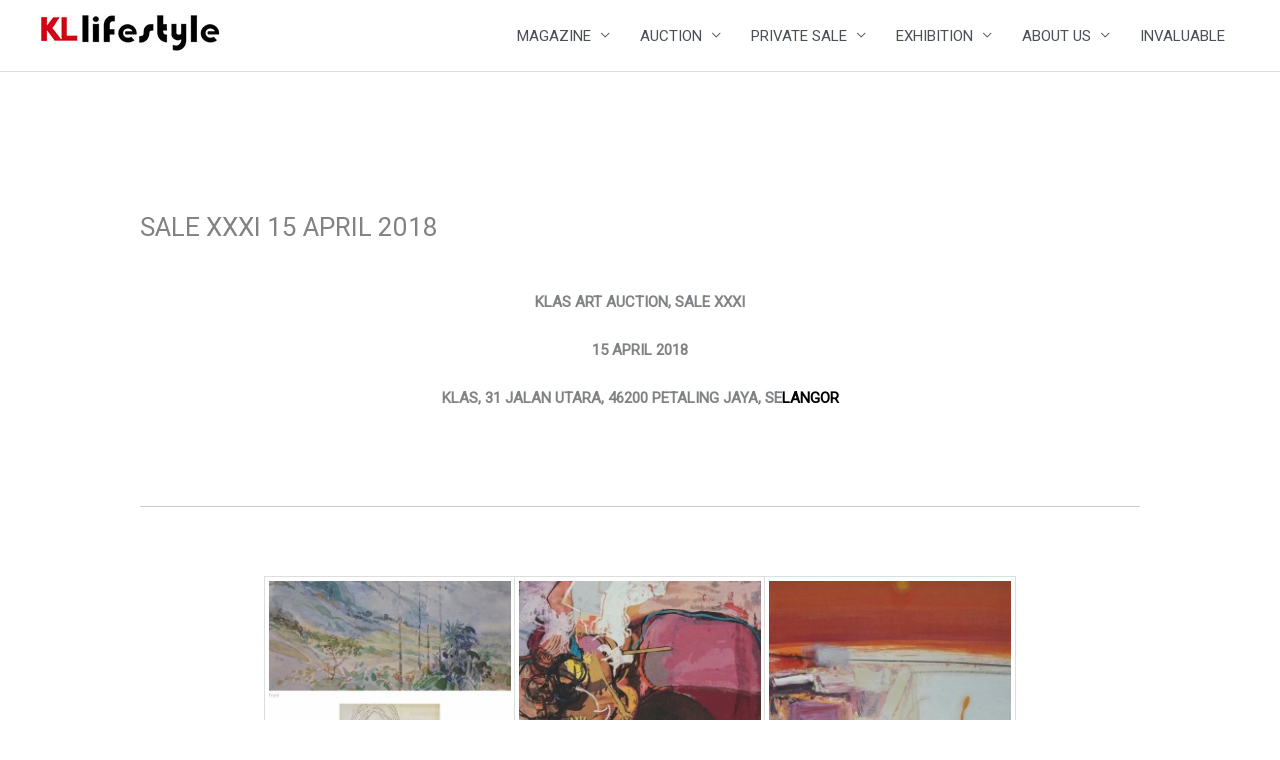

--- FILE ---
content_type: text/html; charset=UTF-8
request_url: https://www.kl-lifestyle.com.my/sale-xxxi-15april2018/
body_size: 28650
content:
<!DOCTYPE html>
<html lang="en-US">
<head>
<meta charset="UTF-8">
<meta name="viewport" content="width=device-width, initial-scale=1">
	<link rel="profile" href="https://gmpg.org/xfn/11"> 
	<title>SALE XXXI 15 APRIL 2018 &#8211; KL Lifestyle</title>
<style>
#wpadminbar #wp-admin-bar-wsm_free_top_button .ab-icon:before {
	content: "\f239";
	color: #FF9800;
	top: 3px;
}
</style><meta name='robots' content='max-image-preview:large' />
<link rel='dns-prefetch' href='//cdn.canvasjs.com' />
<link rel='dns-prefetch' href='//fonts.googleapis.com' />
<link rel="alternate" type="application/rss+xml" title="KL Lifestyle &raquo; Feed" href="https://www.kl-lifestyle.com.my/feed/" />
<link rel="alternate" type="application/rss+xml" title="KL Lifestyle &raquo; Comments Feed" href="https://www.kl-lifestyle.com.my/comments/feed/" />
<link rel="alternate" title="oEmbed (JSON)" type="application/json+oembed" href="https://www.kl-lifestyle.com.my/wp-json/oembed/1.0/embed?url=https%3A%2F%2Fwww.kl-lifestyle.com.my%2Fsale-xxxi-15april2018%2F" />
<link rel="alternate" title="oEmbed (XML)" type="text/xml+oembed" href="https://www.kl-lifestyle.com.my/wp-json/oembed/1.0/embed?url=https%3A%2F%2Fwww.kl-lifestyle.com.my%2Fsale-xxxi-15april2018%2F&#038;format=xml" />
<style id='wp-img-auto-sizes-contain-inline-css'>
img:is([sizes=auto i],[sizes^="auto," i]){contain-intrinsic-size:3000px 1500px}
/*# sourceURL=wp-img-auto-sizes-contain-inline-css */
</style>
<link rel='stylesheet' id='bootstrap_tab-css' href='https://www.kl-lifestyle.com.my/wp-content/plugins/easy-responsive-tabs/assets/css/bootstrap_tab.min.css?ver=6.9' media='all' />
<link rel='stylesheet' id='bootstrap_dropdown-css' href='https://www.kl-lifestyle.com.my/wp-content/plugins/easy-responsive-tabs/assets/css/bootstrap_dropdown.min.css?ver=6.9' media='all' />
<link rel='stylesheet' id='ert_tab_icon_css-css' href='https://www.kl-lifestyle.com.my/wp-content/plugins/easy-responsive-tabs/assets/css/res_tab_icon.css?ver=6.9' media='all' />
<link rel='stylesheet' id='astra-theme-css-css' href='https://www.kl-lifestyle.com.my/wp-content/themes/astra/assets/css/minified/style.min.css?ver=4.12.0' media='all' />
<style id='astra-theme-css-inline-css'>
.ast-no-sidebar .entry-content .alignfull {margin-left: calc( -50vw + 50%);margin-right: calc( -50vw + 50%);max-width: 100vw;width: 100vw;}.ast-no-sidebar .entry-content .alignwide {margin-left: calc(-41vw + 50%);margin-right: calc(-41vw + 50%);max-width: unset;width: unset;}.ast-no-sidebar .entry-content .alignfull .alignfull,.ast-no-sidebar .entry-content .alignfull .alignwide,.ast-no-sidebar .entry-content .alignwide .alignfull,.ast-no-sidebar .entry-content .alignwide .alignwide,.ast-no-sidebar .entry-content .wp-block-column .alignfull,.ast-no-sidebar .entry-content .wp-block-column .alignwide{width: 100%;margin-left: auto;margin-right: auto;}.wp-block-gallery,.blocks-gallery-grid {margin: 0;}.wp-block-separator {max-width: 100px;}.wp-block-separator.is-style-wide,.wp-block-separator.is-style-dots {max-width: none;}.entry-content .has-2-columns .wp-block-column:first-child {padding-right: 10px;}.entry-content .has-2-columns .wp-block-column:last-child {padding-left: 10px;}@media (max-width: 782px) {.entry-content .wp-block-columns .wp-block-column {flex-basis: 100%;}.entry-content .has-2-columns .wp-block-column:first-child {padding-right: 0;}.entry-content .has-2-columns .wp-block-column:last-child {padding-left: 0;}}body .entry-content .wp-block-latest-posts {margin-left: 0;}body .entry-content .wp-block-latest-posts li {list-style: none;}.ast-no-sidebar .ast-container .entry-content .wp-block-latest-posts {margin-left: 0;}.ast-header-break-point .entry-content .alignwide {margin-left: auto;margin-right: auto;}.entry-content .blocks-gallery-item img {margin-bottom: auto;}.wp-block-pullquote {border-top: 4px solid #555d66;border-bottom: 4px solid #555d66;color: #40464d;}:root{--ast-post-nav-space:0;--ast-container-default-xlg-padding:6.67em;--ast-container-default-lg-padding:5.67em;--ast-container-default-slg-padding:4.34em;--ast-container-default-md-padding:3.34em;--ast-container-default-sm-padding:6.67em;--ast-container-default-xs-padding:2.4em;--ast-container-default-xxs-padding:1.4em;--ast-code-block-background:#EEEEEE;--ast-comment-inputs-background:#FAFAFA;--ast-normal-container-width:1200px;--ast-narrow-container-width:750px;--ast-blog-title-font-weight:normal;--ast-blog-meta-weight:inherit;--ast-global-color-primary:var(--ast-global-color-5);--ast-global-color-secondary:var(--ast-global-color-4);--ast-global-color-alternate-background:var(--ast-global-color-7);--ast-global-color-subtle-background:var(--ast-global-color-6);--ast-bg-style-guide:var( --ast-global-color-secondary,--ast-global-color-5 );--ast-shadow-style-guide:0px 0px 4px 0 #00000057;--ast-global-dark-bg-style:#fff;--ast-global-dark-lfs:#fbfbfb;--ast-widget-bg-color:#fafafa;--ast-wc-container-head-bg-color:#fbfbfb;--ast-title-layout-bg:#eeeeee;--ast-search-border-color:#e7e7e7;--ast-lifter-hover-bg:#e6e6e6;--ast-gallery-block-color:#000;--srfm-color-input-label:var(--ast-global-color-2);}html{font-size:93.75%;}a,.page-title{color:#dd3333;}a:hover,a:focus{color:var(--ast-global-color-1);}body,button,input,select,textarea,.ast-button,.ast-custom-button{font-family:'Roboto',sans-serif;font-weight:400;font-size:15px;font-size:1rem;line-height:var(--ast-body-line-height,1.65em);}blockquote{color:var(--ast-global-color-3);}.ast-site-identity .site-title a{color:var(--ast-global-color-2);}.site-title{font-size:35px;font-size:2.3333333333333rem;display:none;}.site-header .site-description{font-size:15px;font-size:1rem;display:none;}.entry-title{font-size:26px;font-size:1.7333333333333rem;}.archive .ast-article-post .ast-article-inner,.blog .ast-article-post .ast-article-inner,.archive .ast-article-post .ast-article-inner:hover,.blog .ast-article-post .ast-article-inner:hover{overflow:hidden;}h1,.entry-content :where(h1){font-size:40px;font-size:2.6666666666667rem;line-height:1.4em;}h2,.entry-content :where(h2){font-size:32px;font-size:2.1333333333333rem;line-height:1.3em;}h3,.entry-content :where(h3){font-size:26px;font-size:1.7333333333333rem;line-height:1.3em;}h4,.entry-content :where(h4){font-size:24px;font-size:1.6rem;line-height:1.2em;}h5,.entry-content :where(h5){font-size:20px;font-size:1.3333333333333rem;line-height:1.2em;}h6,.entry-content :where(h6){font-size:16px;font-size:1.0666666666667rem;line-height:1.25em;}::selection{background-color:#dd3333;color:#ffffff;}body,h1,h2,h3,h4,h5,h6,.entry-title a,.entry-content :where(h1,h2,h3,h4,h5,h6){color:var(--ast-global-color-3);}.tagcloud a:hover,.tagcloud a:focus,.tagcloud a.current-item{color:#ffffff;border-color:#dd3333;background-color:#dd3333;}input:focus,input[type="text"]:focus,input[type="email"]:focus,input[type="url"]:focus,input[type="password"]:focus,input[type="reset"]:focus,input[type="search"]:focus,textarea:focus{border-color:#dd3333;}input[type="radio"]:checked,input[type=reset],input[type="checkbox"]:checked,input[type="checkbox"]:hover:checked,input[type="checkbox"]:focus:checked,input[type=range]::-webkit-slider-thumb{border-color:#dd3333;background-color:#dd3333;box-shadow:none;}.site-footer a:hover + .post-count,.site-footer a:focus + .post-count{background:#dd3333;border-color:#dd3333;}.single .nav-links .nav-previous,.single .nav-links .nav-next{color:#dd3333;}.entry-meta,.entry-meta *{line-height:1.45;color:#dd3333;}.entry-meta a:not(.ast-button):hover,.entry-meta a:not(.ast-button):hover *,.entry-meta a:not(.ast-button):focus,.entry-meta a:not(.ast-button):focus *,.page-links > .page-link,.page-links .page-link:hover,.post-navigation a:hover{color:var(--ast-global-color-1);}#cat option,.secondary .calendar_wrap thead a,.secondary .calendar_wrap thead a:visited{color:#dd3333;}.secondary .calendar_wrap #today,.ast-progress-val span{background:#dd3333;}.secondary a:hover + .post-count,.secondary a:focus + .post-count{background:#dd3333;border-color:#dd3333;}.calendar_wrap #today > a{color:#ffffff;}.page-links .page-link,.single .post-navigation a{color:#dd3333;}.ast-search-menu-icon .search-form button.search-submit{padding:0 4px;}.ast-search-menu-icon form.search-form{padding-right:0;}.ast-header-search .ast-search-menu-icon.ast-dropdown-active .search-form,.ast-header-search .ast-search-menu-icon.ast-dropdown-active .search-field:focus{transition:all 0.2s;}.search-form input.search-field:focus{outline:none;}.widget-title,.widget .wp-block-heading{font-size:21px;font-size:1.4rem;color:var(--ast-global-color-3);}.ast-search-menu-icon.slide-search a:focus-visible:focus-visible,.astra-search-icon:focus-visible,#close:focus-visible,a:focus-visible,.ast-menu-toggle:focus-visible,.site .skip-link:focus-visible,.wp-block-loginout input:focus-visible,.wp-block-search.wp-block-search__button-inside .wp-block-search__inside-wrapper,.ast-header-navigation-arrow:focus-visible,.ast-orders-table__row .ast-orders-table__cell:focus-visible,a#ast-apply-coupon:focus-visible,#ast-apply-coupon:focus-visible,#close:focus-visible,.button.search-submit:focus-visible,#search_submit:focus,.normal-search:focus-visible,.ast-header-account-wrap:focus-visible,.astra-cart-drawer-close:focus,.ast-single-variation:focus,.ast-button:focus,.ast-builder-button-wrap:has(.ast-custom-button-link:focus),.ast-builder-button-wrap .ast-custom-button-link:focus{outline-style:dotted;outline-color:inherit;outline-width:thin;}input:focus,input[type="text"]:focus,input[type="email"]:focus,input[type="url"]:focus,input[type="password"]:focus,input[type="reset"]:focus,input[type="search"]:focus,input[type="number"]:focus,textarea:focus,.wp-block-search__input:focus,[data-section="section-header-mobile-trigger"] .ast-button-wrap .ast-mobile-menu-trigger-minimal:focus,.ast-mobile-popup-drawer.active .menu-toggle-close:focus,#ast-scroll-top:focus,#coupon_code:focus,#ast-coupon-code:focus{border-style:dotted;border-color:inherit;border-width:thin;}input{outline:none;}.main-header-menu .menu-link,.ast-header-custom-item a{color:var(--ast-global-color-3);}.main-header-menu .menu-item:hover > .menu-link,.main-header-menu .menu-item:hover > .ast-menu-toggle,.main-header-menu .ast-masthead-custom-menu-items a:hover,.main-header-menu .menu-item.focus > .menu-link,.main-header-menu .menu-item.focus > .ast-menu-toggle,.main-header-menu .current-menu-item > .menu-link,.main-header-menu .current-menu-ancestor > .menu-link,.main-header-menu .current-menu-item > .ast-menu-toggle,.main-header-menu .current-menu-ancestor > .ast-menu-toggle{color:#dd3333;}.header-main-layout-3 .ast-main-header-bar-alignment{margin-right:auto;}.header-main-layout-2 .site-header-section-left .ast-site-identity{text-align:left;}.ast-logo-title-inline .site-logo-img{padding-right:1em;}.site-logo-img img{ transition:all 0.2s linear;}body .ast-oembed-container *{position:absolute;top:0;width:100%;height:100%;left:0;}body .wp-block-embed-pocket-casts .ast-oembed-container *{position:unset;}.ast-header-break-point .ast-mobile-menu-buttons-minimal.menu-toggle{background:transparent;color:#dd3333;}.ast-header-break-point .ast-mobile-menu-buttons-outline.menu-toggle{background:transparent;border:1px solid #dd3333;color:#dd3333;}.ast-header-break-point .ast-mobile-menu-buttons-fill.menu-toggle{background:#dd3333;}.ast-single-post-featured-section + article {margin-top: 2em;}.site-content .ast-single-post-featured-section img {width: 100%;overflow: hidden;object-fit: cover;}.site > .ast-single-related-posts-container {margin-top: 0;}@media (min-width: 769px) {.ast-desktop .ast-container--narrow {max-width: var(--ast-narrow-container-width);margin: 0 auto;}}.ast-small-footer{color:#000000;}.ast-small-footer > .ast-footer-overlay{background-color:#ffffff;;}.ast-small-footer a{color:#eeee22;}.ast-small-footer a:hover{color:#eeee22;}.footer-adv .footer-adv-overlay{border-top-style:solid;border-top-color:#7a7a7a;}.wp-block-buttons.aligncenter{justify-content:center;}@media (max-width:782px){.entry-content .wp-block-columns .wp-block-column{margin-left:0px;}}.wp-block-image.aligncenter{margin-left:auto;margin-right:auto;}.wp-block-table.aligncenter{margin-left:auto;margin-right:auto;}.wp-block-buttons .wp-block-button.is-style-outline .wp-block-button__link.wp-element-button,.ast-outline-button,.wp-block-uagb-buttons-child .uagb-buttons-repeater.ast-outline-button{border-top-width:2px;border-right-width:2px;border-bottom-width:2px;border-left-width:2px;font-family:inherit;font-weight:inherit;line-height:1em;}.wp-block-button .wp-block-button__link.wp-element-button.is-style-outline:not(.has-background),.wp-block-button.is-style-outline>.wp-block-button__link.wp-element-button:not(.has-background),.ast-outline-button{background-color:transparent;}.entry-content[data-ast-blocks-layout] > figure{margin-bottom:1em;}@media (max-width:768px){.ast-left-sidebar #content > .ast-container{display:flex;flex-direction:column-reverse;width:100%;}.ast-separate-container .ast-article-post,.ast-separate-container .ast-article-single{padding:1.5em 2.14em;}.ast-author-box img.avatar{margin:20px 0 0 0;}}@media (min-width:769px){.ast-separate-container.ast-right-sidebar #primary,.ast-separate-container.ast-left-sidebar #primary{border:0;}.search-no-results.ast-separate-container #primary{margin-bottom:4em;}}.menu-toggle,button,.ast-button,.ast-custom-button,.button,input#submit,input[type="button"],input[type="submit"],input[type="reset"]{color:#ffffff;border-color:#dd3333;background-color:#dd3333;padding-top:10px;padding-right:40px;padding-bottom:10px;padding-left:40px;font-family:inherit;font-weight:inherit;}button:focus,.menu-toggle:hover,button:hover,.ast-button:hover,.ast-custom-button:hover .button:hover,.ast-custom-button:hover,input[type=reset]:hover,input[type=reset]:focus,input#submit:hover,input#submit:focus,input[type="button"]:hover,input[type="button"]:focus,input[type="submit"]:hover,input[type="submit"]:focus{color:#ffffff;background-color:var(--ast-global-color-1);border-color:var(--ast-global-color-1);}@media (max-width:768px){.ast-mobile-header-stack .main-header-bar .ast-search-menu-icon{display:inline-block;}.ast-header-break-point.ast-header-custom-item-outside .ast-mobile-header-stack .main-header-bar .ast-search-icon{margin:0;}.ast-comment-avatar-wrap img{max-width:2.5em;}.ast-comment-meta{padding:0 1.8888em 1.3333em;}.ast-separate-container .ast-comment-list li.depth-1{padding:1.5em 2.14em;}.ast-separate-container .comment-respond{padding:2em 2.14em;}}@media (min-width:544px){.ast-container{max-width:100%;}}@media (max-width:544px){.ast-separate-container .ast-article-post,.ast-separate-container .ast-article-single,.ast-separate-container .comments-title,.ast-separate-container .ast-archive-description{padding:1.5em 1em;}.ast-separate-container #content .ast-container{padding-left:0.54em;padding-right:0.54em;}.ast-separate-container .ast-comment-list .bypostauthor{padding:.5em;}.ast-search-menu-icon.ast-dropdown-active .search-field{width:170px;}.site-branding img,.site-header .site-logo-img .custom-logo-link img{max-width:100%;}} #ast-mobile-header .ast-site-header-cart-li a{pointer-events:none;}body,.ast-separate-container{background-color:#ffffff;}.ast-no-sidebar.ast-separate-container .entry-content .alignfull {margin-left: -6.67em;margin-right: -6.67em;width: auto;}@media (max-width: 1200px) {.ast-no-sidebar.ast-separate-container .entry-content .alignfull {margin-left: -2.4em;margin-right: -2.4em;}}@media (max-width: 768px) {.ast-no-sidebar.ast-separate-container .entry-content .alignfull {margin-left: -2.14em;margin-right: -2.14em;}}@media (max-width: 544px) {.ast-no-sidebar.ast-separate-container .entry-content .alignfull {margin-left: -1em;margin-right: -1em;}}.ast-no-sidebar.ast-separate-container .entry-content .alignwide {margin-left: -20px;margin-right: -20px;}.ast-no-sidebar.ast-separate-container .entry-content .wp-block-column .alignfull,.ast-no-sidebar.ast-separate-container .entry-content .wp-block-column .alignwide {margin-left: auto;margin-right: auto;width: 100%;}@media (max-width:768px){.site-title{display:none;}.site-header .site-description{display:none;}h1,.entry-content :where(h1){font-size:30px;}h2,.entry-content :where(h2){font-size:25px;}h3,.entry-content :where(h3){font-size:20px;}}@media (max-width:544px){.site-title{display:none;}.site-header .site-description{display:none;}h1,.entry-content :where(h1){font-size:30px;}h2,.entry-content :where(h2){font-size:25px;}h3,.entry-content :where(h3){font-size:20px;}}@media (max-width:768px){html{font-size:85.5%;}}@media (max-width:544px){html{font-size:85.5%;}}@media (min-width:769px){.ast-container{max-width:1240px;}}@font-face {font-family: "Astra";src: url(https://www.kl-lifestyle.com.my/wp-content/themes/astra/assets/fonts/astra.woff) format("woff"),url(https://www.kl-lifestyle.com.my/wp-content/themes/astra/assets/fonts/astra.ttf) format("truetype"),url(https://www.kl-lifestyle.com.my/wp-content/themes/astra/assets/fonts/astra.svg#astra) format("svg");font-weight: normal;font-style: normal;font-display: fallback;}@media (max-width:921px) {.main-header-bar .main-header-bar-navigation{display:none;}}.ast-desktop .main-header-menu.submenu-with-border .sub-menu,.ast-desktop .main-header-menu.submenu-with-border .astra-full-megamenu-wrapper{border-color:#dd3333;}.ast-desktop .main-header-menu.submenu-with-border .sub-menu{border-top-width:2px;border-style:solid;}.ast-desktop .main-header-menu.submenu-with-border .sub-menu .sub-menu{top:-2px;}.ast-desktop .main-header-menu.submenu-with-border .sub-menu .menu-link,.ast-desktop .main-header-menu.submenu-with-border .children .menu-link{border-bottom-width:0px;border-style:solid;border-color:#eaeaea;}@media (min-width:769px){.main-header-menu .sub-menu .menu-item.ast-left-align-sub-menu:hover > .sub-menu,.main-header-menu .sub-menu .menu-item.ast-left-align-sub-menu.focus > .sub-menu{margin-left:-0px;}}.ast-small-footer{border-top-style:solid;border-top-width:1px;border-top-color:#dbdbdb;}.ast-small-footer-wrap{text-align:center;}.site .comments-area{padding-bottom:3em;}.ast-header-break-point.ast-header-custom-item-inside .main-header-bar .main-header-bar-navigation .ast-search-icon {display: none;}.ast-header-break-point.ast-header-custom-item-inside .main-header-bar .ast-search-menu-icon .search-form {padding: 0;display: block;overflow: hidden;}.ast-header-break-point .ast-header-custom-item .widget:last-child {margin-bottom: 1em;}.ast-header-custom-item .widget {margin: 0.5em;display: inline-block;vertical-align: middle;}.ast-header-custom-item .widget p {margin-bottom: 0;}.ast-header-custom-item .widget li {width: auto;}.ast-header-custom-item-inside .button-custom-menu-item .menu-link {display: none;}.ast-header-custom-item-inside.ast-header-break-point .button-custom-menu-item .ast-custom-button-link {display: none;}.ast-header-custom-item-inside.ast-header-break-point .button-custom-menu-item .menu-link {display: block;}.ast-header-break-point.ast-header-custom-item-outside .main-header-bar .ast-search-icon {margin-right: 1em;}.ast-header-break-point.ast-header-custom-item-inside .main-header-bar .ast-search-menu-icon .search-field,.ast-header-break-point.ast-header-custom-item-inside .main-header-bar .ast-search-menu-icon.ast-inline-search .search-field {width: 100%;padding-right: 5.5em;}.ast-header-break-point.ast-header-custom-item-inside .main-header-bar .ast-search-menu-icon .search-submit {display: block;position: absolute;height: 100%;top: 0;right: 0;padding: 0 1em;border-radius: 0;}.ast-header-break-point .ast-header-custom-item .ast-masthead-custom-menu-items {padding-left: 20px;padding-right: 20px;margin-bottom: 1em;margin-top: 1em;}.ast-header-custom-item-inside.ast-header-break-point .button-custom-menu-item {padding-left: 0;padding-right: 0;margin-top: 0;margin-bottom: 0;}.astra-icon-down_arrow::after {content: "\e900";font-family: Astra;}.astra-icon-close::after {content: "\e5cd";font-family: Astra;}.astra-icon-drag_handle::after {content: "\e25d";font-family: Astra;}.astra-icon-format_align_justify::after {content: "\e235";font-family: Astra;}.astra-icon-menu::after {content: "\e5d2";font-family: Astra;}.astra-icon-reorder::after {content: "\e8fe";font-family: Astra;}.astra-icon-search::after {content: "\e8b6";font-family: Astra;}.astra-icon-zoom_in::after {content: "\e56b";font-family: Astra;}.astra-icon-check-circle::after {content: "\e901";font-family: Astra;}.astra-icon-shopping-cart::after {content: "\f07a";font-family: Astra;}.astra-icon-shopping-bag::after {content: "\f290";font-family: Astra;}.astra-icon-shopping-basket::after {content: "\f291";font-family: Astra;}.astra-icon-circle-o::after {content: "\e903";font-family: Astra;}.astra-icon-certificate::after {content: "\e902";font-family: Astra;}blockquote {padding: 1.2em;}:root .has-ast-global-color-0-color{color:var(--ast-global-color-0);}:root .has-ast-global-color-0-background-color{background-color:var(--ast-global-color-0);}:root .wp-block-button .has-ast-global-color-0-color{color:var(--ast-global-color-0);}:root .wp-block-button .has-ast-global-color-0-background-color{background-color:var(--ast-global-color-0);}:root .has-ast-global-color-1-color{color:var(--ast-global-color-1);}:root .has-ast-global-color-1-background-color{background-color:var(--ast-global-color-1);}:root .wp-block-button .has-ast-global-color-1-color{color:var(--ast-global-color-1);}:root .wp-block-button .has-ast-global-color-1-background-color{background-color:var(--ast-global-color-1);}:root .has-ast-global-color-2-color{color:var(--ast-global-color-2);}:root .has-ast-global-color-2-background-color{background-color:var(--ast-global-color-2);}:root .wp-block-button .has-ast-global-color-2-color{color:var(--ast-global-color-2);}:root .wp-block-button .has-ast-global-color-2-background-color{background-color:var(--ast-global-color-2);}:root .has-ast-global-color-3-color{color:var(--ast-global-color-3);}:root .has-ast-global-color-3-background-color{background-color:var(--ast-global-color-3);}:root .wp-block-button .has-ast-global-color-3-color{color:var(--ast-global-color-3);}:root .wp-block-button .has-ast-global-color-3-background-color{background-color:var(--ast-global-color-3);}:root .has-ast-global-color-4-color{color:var(--ast-global-color-4);}:root .has-ast-global-color-4-background-color{background-color:var(--ast-global-color-4);}:root .wp-block-button .has-ast-global-color-4-color{color:var(--ast-global-color-4);}:root .wp-block-button .has-ast-global-color-4-background-color{background-color:var(--ast-global-color-4);}:root .has-ast-global-color-5-color{color:var(--ast-global-color-5);}:root .has-ast-global-color-5-background-color{background-color:var(--ast-global-color-5);}:root .wp-block-button .has-ast-global-color-5-color{color:var(--ast-global-color-5);}:root .wp-block-button .has-ast-global-color-5-background-color{background-color:var(--ast-global-color-5);}:root .has-ast-global-color-6-color{color:var(--ast-global-color-6);}:root .has-ast-global-color-6-background-color{background-color:var(--ast-global-color-6);}:root .wp-block-button .has-ast-global-color-6-color{color:var(--ast-global-color-6);}:root .wp-block-button .has-ast-global-color-6-background-color{background-color:var(--ast-global-color-6);}:root .has-ast-global-color-7-color{color:var(--ast-global-color-7);}:root .has-ast-global-color-7-background-color{background-color:var(--ast-global-color-7);}:root .wp-block-button .has-ast-global-color-7-color{color:var(--ast-global-color-7);}:root .wp-block-button .has-ast-global-color-7-background-color{background-color:var(--ast-global-color-7);}:root .has-ast-global-color-8-color{color:var(--ast-global-color-8);}:root .has-ast-global-color-8-background-color{background-color:var(--ast-global-color-8);}:root .wp-block-button .has-ast-global-color-8-color{color:var(--ast-global-color-8);}:root .wp-block-button .has-ast-global-color-8-background-color{background-color:var(--ast-global-color-8);}:root{--ast-global-color-0:#0170B9;--ast-global-color-1:#3a3a3a;--ast-global-color-2:#3a3a3a;--ast-global-color-3:#4B4F58;--ast-global-color-4:#F5F5F5;--ast-global-color-5:#FFFFFF;--ast-global-color-6:#E5E5E5;--ast-global-color-7:#424242;--ast-global-color-8:#000000;}:root {--ast-border-color : #dddddd;}.ast-single-entry-banner {-js-display: flex;display: flex;flex-direction: column;justify-content: center;text-align: center;position: relative;background: var(--ast-title-layout-bg);}.ast-single-entry-banner[data-banner-layout="layout-1"] {max-width: 1200px;background: inherit;padding: 20px 0;}.ast-single-entry-banner[data-banner-width-type="custom"] {margin: 0 auto;width: 100%;}.ast-single-entry-banner + .site-content .entry-header {margin-bottom: 0;}.site .ast-author-avatar {--ast-author-avatar-size: ;}a.ast-underline-text {text-decoration: underline;}.ast-container > .ast-terms-link {position: relative;display: block;}a.ast-button.ast-badge-tax {padding: 4px 8px;border-radius: 3px;font-size: inherit;}header.entry-header{text-align:left;}header.entry-header > *:not(:last-child){margin-bottom:10px;}@media (max-width:768px){header.entry-header{text-align:left;}}@media (max-width:544px){header.entry-header{text-align:left;}}.ast-archive-entry-banner {-js-display: flex;display: flex;flex-direction: column;justify-content: center;text-align: center;position: relative;background: var(--ast-title-layout-bg);}.ast-archive-entry-banner[data-banner-width-type="custom"] {margin: 0 auto;width: 100%;}.ast-archive-entry-banner[data-banner-layout="layout-1"] {background: inherit;padding: 20px 0;text-align: left;}body.archive .ast-archive-description{max-width:1200px;width:100%;text-align:left;padding-top:3em;padding-right:3em;padding-bottom:3em;padding-left:3em;}body.archive .ast-archive-description .ast-archive-title,body.archive .ast-archive-description .ast-archive-title *{font-size:40px;font-size:2.6666666666667rem;text-transform:capitalize;}body.archive .ast-archive-description > *:not(:last-child){margin-bottom:10px;}@media (max-width:768px){body.archive .ast-archive-description{text-align:left;}}@media (max-width:544px){body.archive .ast-archive-description{text-align:left;}}.ast-breadcrumbs .trail-browse,.ast-breadcrumbs .trail-items,.ast-breadcrumbs .trail-items li{display:inline-block;margin:0;padding:0;border:none;background:inherit;text-indent:0;text-decoration:none;}.ast-breadcrumbs .trail-browse{font-size:inherit;font-style:inherit;font-weight:inherit;color:inherit;}.ast-breadcrumbs .trail-items{list-style:none;}.trail-items li::after{padding:0 0.3em;content:"\00bb";}.trail-items li:last-of-type::after{display:none;}h1,h2,h3,h4,h5,h6,.entry-content :where(h1,h2,h3,h4,h5,h6){color:var(--ast-global-color-2);}.elementor-posts-container [CLASS*="ast-width-"]{width:100%;}.elementor-template-full-width .ast-container{display:block;}.elementor-screen-only,.screen-reader-text,.screen-reader-text span,.ui-helper-hidden-accessible{top:0 !important;}@media (max-width:544px){.elementor-element .elementor-wc-products .woocommerce[class*="columns-"] ul.products li.product{width:auto;margin:0;}.elementor-element .woocommerce .woocommerce-result-count{float:none;}}.ast-header-break-point .main-header-bar{border-bottom-width:1px;}@media (min-width:769px){.main-header-bar{border-bottom-width:1px;}}.main-header-menu .menu-item, #astra-footer-menu .menu-item, .main-header-bar .ast-masthead-custom-menu-items{-js-display:flex;display:flex;-webkit-box-pack:center;-webkit-justify-content:center;-moz-box-pack:center;-ms-flex-pack:center;justify-content:center;-webkit-box-orient:vertical;-webkit-box-direction:normal;-webkit-flex-direction:column;-moz-box-orient:vertical;-moz-box-direction:normal;-ms-flex-direction:column;flex-direction:column;}.main-header-menu > .menu-item > .menu-link, #astra-footer-menu > .menu-item > .menu-link{height:100%;-webkit-box-align:center;-webkit-align-items:center;-moz-box-align:center;-ms-flex-align:center;align-items:center;-js-display:flex;display:flex;}.ast-primary-menu-disabled .main-header-bar .ast-masthead-custom-menu-items{flex:unset;}.header-main-layout-1 .ast-flex.main-header-container, .header-main-layout-3 .ast-flex.main-header-container{-webkit-align-content:center;-ms-flex-line-pack:center;align-content:center;-webkit-box-align:center;-webkit-align-items:center;-moz-box-align:center;-ms-flex-align:center;align-items:center;}.main-header-menu .sub-menu .menu-item.menu-item-has-children > .menu-link:after{position:absolute;right:1em;top:50%;transform:translate(0,-50%) rotate(270deg);}.ast-header-break-point .main-header-bar .main-header-bar-navigation .page_item_has_children > .ast-menu-toggle::before, .ast-header-break-point .main-header-bar .main-header-bar-navigation .menu-item-has-children > .ast-menu-toggle::before, .ast-mobile-popup-drawer .main-header-bar-navigation .menu-item-has-children>.ast-menu-toggle::before, .ast-header-break-point .ast-mobile-header-wrap .main-header-bar-navigation .menu-item-has-children > .ast-menu-toggle::before{font-weight:bold;content:"\e900";font-family:Astra;text-decoration:inherit;display:inline-block;}.ast-header-break-point .main-navigation ul.sub-menu .menu-item .menu-link:before{content:"\e900";font-family:Astra;font-size:.65em;text-decoration:inherit;display:inline-block;transform:translate(0, -2px) rotateZ(270deg);margin-right:5px;}.widget_search .search-form:after{font-family:Astra;font-size:1.2em;font-weight:normal;content:"\e8b6";position:absolute;top:50%;right:15px;transform:translate(0, -50%);}.astra-search-icon::before{content:"\e8b6";font-family:Astra;font-style:normal;font-weight:normal;text-decoration:inherit;text-align:center;-webkit-font-smoothing:antialiased;-moz-osx-font-smoothing:grayscale;z-index:3;}.main-header-bar .main-header-bar-navigation .page_item_has_children > a:after, .main-header-bar .main-header-bar-navigation .menu-item-has-children > a:after, .menu-item-has-children .ast-header-navigation-arrow:after{content:"\e900";display:inline-block;font-family:Astra;font-size:.6rem;font-weight:bold;text-rendering:auto;-webkit-font-smoothing:antialiased;-moz-osx-font-smoothing:grayscale;margin-left:10px;line-height:normal;}.menu-item-has-children .sub-menu .ast-header-navigation-arrow:after{margin-left:0;}.ast-mobile-popup-drawer .main-header-bar-navigation .ast-submenu-expanded>.ast-menu-toggle::before{transform:rotateX(180deg);}.ast-header-break-point .main-header-bar-navigation .menu-item-has-children > .menu-link:after{display:none;}@media (min-width:769px){.ast-builder-menu .main-navigation > ul > li:last-child a{margin-right:0;}}.ast-separate-container .ast-article-inner{background-color:transparent;background-image:none;}.ast-separate-container .ast-article-post{background-color:var(--ast-global-color-5);}@media (max-width:768px){.ast-separate-container .ast-article-post{background-color:var(--ast-global-color-5);}}@media (max-width:544px){.ast-separate-container .ast-article-post{background-color:var(--ast-global-color-5);}}.ast-separate-container .ast-article-single:not(.ast-related-post), .ast-separate-container .error-404, .ast-separate-container .no-results, .single.ast-separate-container  .ast-author-meta, .ast-separate-container .related-posts-title-wrapper, .ast-separate-container .comments-count-wrapper, .ast-box-layout.ast-plain-container .site-content, .ast-padded-layout.ast-plain-container .site-content, .ast-separate-container .ast-archive-description, .ast-separate-container .comments-area .comment-respond, .ast-separate-container .comments-area .ast-comment-list li, .ast-separate-container .comments-area .comments-title{background-color:var(--ast-global-color-5);}@media (max-width:768px){.ast-separate-container .ast-article-single:not(.ast-related-post), .ast-separate-container .error-404, .ast-separate-container .no-results, .single.ast-separate-container  .ast-author-meta, .ast-separate-container .related-posts-title-wrapper, .ast-separate-container .comments-count-wrapper, .ast-box-layout.ast-plain-container .site-content, .ast-padded-layout.ast-plain-container .site-content, .ast-separate-container .ast-archive-description{background-color:var(--ast-global-color-5);}}@media (max-width:544px){.ast-separate-container .ast-article-single:not(.ast-related-post), .ast-separate-container .error-404, .ast-separate-container .no-results, .single.ast-separate-container  .ast-author-meta, .ast-separate-container .related-posts-title-wrapper, .ast-separate-container .comments-count-wrapper, .ast-box-layout.ast-plain-container .site-content, .ast-padded-layout.ast-plain-container .site-content, .ast-separate-container .ast-archive-description{background-color:var(--ast-global-color-5);}}.ast-separate-container.ast-two-container #secondary .widget{background-color:var(--ast-global-color-5);}@media (max-width:768px){.ast-separate-container.ast-two-container #secondary .widget{background-color:var(--ast-global-color-5);}}@media (max-width:544px){.ast-separate-container.ast-two-container #secondary .widget{background-color:var(--ast-global-color-5);}}:root{--e-global-color-astglobalcolor0:#0170B9;--e-global-color-astglobalcolor1:#3a3a3a;--e-global-color-astglobalcolor2:#3a3a3a;--e-global-color-astglobalcolor3:#4B4F58;--e-global-color-astglobalcolor4:#F5F5F5;--e-global-color-astglobalcolor5:#FFFFFF;--e-global-color-astglobalcolor6:#E5E5E5;--e-global-color-astglobalcolor7:#424242;--e-global-color-astglobalcolor8:#000000;}
/*# sourceURL=astra-theme-css-inline-css */
</style>
<link rel='stylesheet' id='astra-google-fonts-css' href='https://fonts.googleapis.com/css?family=Roboto%3A400%2C&#038;display=fallback&#038;ver=4.12.0' media='all' />
<style id='wp-emoji-styles-inline-css'>

	img.wp-smiley, img.emoji {
		display: inline !important;
		border: none !important;
		box-shadow: none !important;
		height: 1em !important;
		width: 1em !important;
		margin: 0 0.07em !important;
		vertical-align: -0.1em !important;
		background: none !important;
		padding: 0 !important;
	}
/*# sourceURL=wp-emoji-styles-inline-css */
</style>
<link rel='stylesheet' id='wp-block-library-css' href='https://www.kl-lifestyle.com.my/wp-includes/css/dist/block-library/style.min.css?ver=6.9' media='all' />
<style id='global-styles-inline-css'>
:root{--wp--preset--aspect-ratio--square: 1;--wp--preset--aspect-ratio--4-3: 4/3;--wp--preset--aspect-ratio--3-4: 3/4;--wp--preset--aspect-ratio--3-2: 3/2;--wp--preset--aspect-ratio--2-3: 2/3;--wp--preset--aspect-ratio--16-9: 16/9;--wp--preset--aspect-ratio--9-16: 9/16;--wp--preset--color--black: #000000;--wp--preset--color--cyan-bluish-gray: #abb8c3;--wp--preset--color--white: #ffffff;--wp--preset--color--pale-pink: #f78da7;--wp--preset--color--vivid-red: #cf2e2e;--wp--preset--color--luminous-vivid-orange: #ff6900;--wp--preset--color--luminous-vivid-amber: #fcb900;--wp--preset--color--light-green-cyan: #7bdcb5;--wp--preset--color--vivid-green-cyan: #00d084;--wp--preset--color--pale-cyan-blue: #8ed1fc;--wp--preset--color--vivid-cyan-blue: #0693e3;--wp--preset--color--vivid-purple: #9b51e0;--wp--preset--color--ast-global-color-0: var(--ast-global-color-0);--wp--preset--color--ast-global-color-1: var(--ast-global-color-1);--wp--preset--color--ast-global-color-2: var(--ast-global-color-2);--wp--preset--color--ast-global-color-3: var(--ast-global-color-3);--wp--preset--color--ast-global-color-4: var(--ast-global-color-4);--wp--preset--color--ast-global-color-5: var(--ast-global-color-5);--wp--preset--color--ast-global-color-6: var(--ast-global-color-6);--wp--preset--color--ast-global-color-7: var(--ast-global-color-7);--wp--preset--color--ast-global-color-8: var(--ast-global-color-8);--wp--preset--gradient--vivid-cyan-blue-to-vivid-purple: linear-gradient(135deg,rgb(6,147,227) 0%,rgb(155,81,224) 100%);--wp--preset--gradient--light-green-cyan-to-vivid-green-cyan: linear-gradient(135deg,rgb(122,220,180) 0%,rgb(0,208,130) 100%);--wp--preset--gradient--luminous-vivid-amber-to-luminous-vivid-orange: linear-gradient(135deg,rgb(252,185,0) 0%,rgb(255,105,0) 100%);--wp--preset--gradient--luminous-vivid-orange-to-vivid-red: linear-gradient(135deg,rgb(255,105,0) 0%,rgb(207,46,46) 100%);--wp--preset--gradient--very-light-gray-to-cyan-bluish-gray: linear-gradient(135deg,rgb(238,238,238) 0%,rgb(169,184,195) 100%);--wp--preset--gradient--cool-to-warm-spectrum: linear-gradient(135deg,rgb(74,234,220) 0%,rgb(151,120,209) 20%,rgb(207,42,186) 40%,rgb(238,44,130) 60%,rgb(251,105,98) 80%,rgb(254,248,76) 100%);--wp--preset--gradient--blush-light-purple: linear-gradient(135deg,rgb(255,206,236) 0%,rgb(152,150,240) 100%);--wp--preset--gradient--blush-bordeaux: linear-gradient(135deg,rgb(254,205,165) 0%,rgb(254,45,45) 50%,rgb(107,0,62) 100%);--wp--preset--gradient--luminous-dusk: linear-gradient(135deg,rgb(255,203,112) 0%,rgb(199,81,192) 50%,rgb(65,88,208) 100%);--wp--preset--gradient--pale-ocean: linear-gradient(135deg,rgb(255,245,203) 0%,rgb(182,227,212) 50%,rgb(51,167,181) 100%);--wp--preset--gradient--electric-grass: linear-gradient(135deg,rgb(202,248,128) 0%,rgb(113,206,126) 100%);--wp--preset--gradient--midnight: linear-gradient(135deg,rgb(2,3,129) 0%,rgb(40,116,252) 100%);--wp--preset--font-size--small: 13px;--wp--preset--font-size--medium: 20px;--wp--preset--font-size--large: 36px;--wp--preset--font-size--x-large: 42px;--wp--preset--spacing--20: 0.44rem;--wp--preset--spacing--30: 0.67rem;--wp--preset--spacing--40: 1rem;--wp--preset--spacing--50: 1.5rem;--wp--preset--spacing--60: 2.25rem;--wp--preset--spacing--70: 3.38rem;--wp--preset--spacing--80: 5.06rem;--wp--preset--shadow--natural: 6px 6px 9px rgba(0, 0, 0, 0.2);--wp--preset--shadow--deep: 12px 12px 50px rgba(0, 0, 0, 0.4);--wp--preset--shadow--sharp: 6px 6px 0px rgba(0, 0, 0, 0.2);--wp--preset--shadow--outlined: 6px 6px 0px -3px rgb(255, 255, 255), 6px 6px rgb(0, 0, 0);--wp--preset--shadow--crisp: 6px 6px 0px rgb(0, 0, 0);}:root { --wp--style--global--content-size: var(--wp--custom--ast-content-width-size);--wp--style--global--wide-size: var(--wp--custom--ast-wide-width-size); }:where(body) { margin: 0; }.wp-site-blocks > .alignleft { float: left; margin-right: 2em; }.wp-site-blocks > .alignright { float: right; margin-left: 2em; }.wp-site-blocks > .aligncenter { justify-content: center; margin-left: auto; margin-right: auto; }:where(.wp-site-blocks) > * { margin-block-start: 24px; margin-block-end: 0; }:where(.wp-site-blocks) > :first-child { margin-block-start: 0; }:where(.wp-site-blocks) > :last-child { margin-block-end: 0; }:root { --wp--style--block-gap: 24px; }:root :where(.is-layout-flow) > :first-child{margin-block-start: 0;}:root :where(.is-layout-flow) > :last-child{margin-block-end: 0;}:root :where(.is-layout-flow) > *{margin-block-start: 24px;margin-block-end: 0;}:root :where(.is-layout-constrained) > :first-child{margin-block-start: 0;}:root :where(.is-layout-constrained) > :last-child{margin-block-end: 0;}:root :where(.is-layout-constrained) > *{margin-block-start: 24px;margin-block-end: 0;}:root :where(.is-layout-flex){gap: 24px;}:root :where(.is-layout-grid){gap: 24px;}.is-layout-flow > .alignleft{float: left;margin-inline-start: 0;margin-inline-end: 2em;}.is-layout-flow > .alignright{float: right;margin-inline-start: 2em;margin-inline-end: 0;}.is-layout-flow > .aligncenter{margin-left: auto !important;margin-right: auto !important;}.is-layout-constrained > .alignleft{float: left;margin-inline-start: 0;margin-inline-end: 2em;}.is-layout-constrained > .alignright{float: right;margin-inline-start: 2em;margin-inline-end: 0;}.is-layout-constrained > .aligncenter{margin-left: auto !important;margin-right: auto !important;}.is-layout-constrained > :where(:not(.alignleft):not(.alignright):not(.alignfull)){max-width: var(--wp--style--global--content-size);margin-left: auto !important;margin-right: auto !important;}.is-layout-constrained > .alignwide{max-width: var(--wp--style--global--wide-size);}body .is-layout-flex{display: flex;}.is-layout-flex{flex-wrap: wrap;align-items: center;}.is-layout-flex > :is(*, div){margin: 0;}body .is-layout-grid{display: grid;}.is-layout-grid > :is(*, div){margin: 0;}body{padding-top: 0px;padding-right: 0px;padding-bottom: 0px;padding-left: 0px;}a:where(:not(.wp-element-button)){text-decoration: none;}:root :where(.wp-element-button, .wp-block-button__link){background-color: #32373c;border-width: 0;color: #fff;font-family: inherit;font-size: inherit;font-style: inherit;font-weight: inherit;letter-spacing: inherit;line-height: inherit;padding-top: calc(0.667em + 2px);padding-right: calc(1.333em + 2px);padding-bottom: calc(0.667em + 2px);padding-left: calc(1.333em + 2px);text-decoration: none;text-transform: inherit;}.has-black-color{color: var(--wp--preset--color--black) !important;}.has-cyan-bluish-gray-color{color: var(--wp--preset--color--cyan-bluish-gray) !important;}.has-white-color{color: var(--wp--preset--color--white) !important;}.has-pale-pink-color{color: var(--wp--preset--color--pale-pink) !important;}.has-vivid-red-color{color: var(--wp--preset--color--vivid-red) !important;}.has-luminous-vivid-orange-color{color: var(--wp--preset--color--luminous-vivid-orange) !important;}.has-luminous-vivid-amber-color{color: var(--wp--preset--color--luminous-vivid-amber) !important;}.has-light-green-cyan-color{color: var(--wp--preset--color--light-green-cyan) !important;}.has-vivid-green-cyan-color{color: var(--wp--preset--color--vivid-green-cyan) !important;}.has-pale-cyan-blue-color{color: var(--wp--preset--color--pale-cyan-blue) !important;}.has-vivid-cyan-blue-color{color: var(--wp--preset--color--vivid-cyan-blue) !important;}.has-vivid-purple-color{color: var(--wp--preset--color--vivid-purple) !important;}.has-ast-global-color-0-color{color: var(--wp--preset--color--ast-global-color-0) !important;}.has-ast-global-color-1-color{color: var(--wp--preset--color--ast-global-color-1) !important;}.has-ast-global-color-2-color{color: var(--wp--preset--color--ast-global-color-2) !important;}.has-ast-global-color-3-color{color: var(--wp--preset--color--ast-global-color-3) !important;}.has-ast-global-color-4-color{color: var(--wp--preset--color--ast-global-color-4) !important;}.has-ast-global-color-5-color{color: var(--wp--preset--color--ast-global-color-5) !important;}.has-ast-global-color-6-color{color: var(--wp--preset--color--ast-global-color-6) !important;}.has-ast-global-color-7-color{color: var(--wp--preset--color--ast-global-color-7) !important;}.has-ast-global-color-8-color{color: var(--wp--preset--color--ast-global-color-8) !important;}.has-black-background-color{background-color: var(--wp--preset--color--black) !important;}.has-cyan-bluish-gray-background-color{background-color: var(--wp--preset--color--cyan-bluish-gray) !important;}.has-white-background-color{background-color: var(--wp--preset--color--white) !important;}.has-pale-pink-background-color{background-color: var(--wp--preset--color--pale-pink) !important;}.has-vivid-red-background-color{background-color: var(--wp--preset--color--vivid-red) !important;}.has-luminous-vivid-orange-background-color{background-color: var(--wp--preset--color--luminous-vivid-orange) !important;}.has-luminous-vivid-amber-background-color{background-color: var(--wp--preset--color--luminous-vivid-amber) !important;}.has-light-green-cyan-background-color{background-color: var(--wp--preset--color--light-green-cyan) !important;}.has-vivid-green-cyan-background-color{background-color: var(--wp--preset--color--vivid-green-cyan) !important;}.has-pale-cyan-blue-background-color{background-color: var(--wp--preset--color--pale-cyan-blue) !important;}.has-vivid-cyan-blue-background-color{background-color: var(--wp--preset--color--vivid-cyan-blue) !important;}.has-vivid-purple-background-color{background-color: var(--wp--preset--color--vivid-purple) !important;}.has-ast-global-color-0-background-color{background-color: var(--wp--preset--color--ast-global-color-0) !important;}.has-ast-global-color-1-background-color{background-color: var(--wp--preset--color--ast-global-color-1) !important;}.has-ast-global-color-2-background-color{background-color: var(--wp--preset--color--ast-global-color-2) !important;}.has-ast-global-color-3-background-color{background-color: var(--wp--preset--color--ast-global-color-3) !important;}.has-ast-global-color-4-background-color{background-color: var(--wp--preset--color--ast-global-color-4) !important;}.has-ast-global-color-5-background-color{background-color: var(--wp--preset--color--ast-global-color-5) !important;}.has-ast-global-color-6-background-color{background-color: var(--wp--preset--color--ast-global-color-6) !important;}.has-ast-global-color-7-background-color{background-color: var(--wp--preset--color--ast-global-color-7) !important;}.has-ast-global-color-8-background-color{background-color: var(--wp--preset--color--ast-global-color-8) !important;}.has-black-border-color{border-color: var(--wp--preset--color--black) !important;}.has-cyan-bluish-gray-border-color{border-color: var(--wp--preset--color--cyan-bluish-gray) !important;}.has-white-border-color{border-color: var(--wp--preset--color--white) !important;}.has-pale-pink-border-color{border-color: var(--wp--preset--color--pale-pink) !important;}.has-vivid-red-border-color{border-color: var(--wp--preset--color--vivid-red) !important;}.has-luminous-vivid-orange-border-color{border-color: var(--wp--preset--color--luminous-vivid-orange) !important;}.has-luminous-vivid-amber-border-color{border-color: var(--wp--preset--color--luminous-vivid-amber) !important;}.has-light-green-cyan-border-color{border-color: var(--wp--preset--color--light-green-cyan) !important;}.has-vivid-green-cyan-border-color{border-color: var(--wp--preset--color--vivid-green-cyan) !important;}.has-pale-cyan-blue-border-color{border-color: var(--wp--preset--color--pale-cyan-blue) !important;}.has-vivid-cyan-blue-border-color{border-color: var(--wp--preset--color--vivid-cyan-blue) !important;}.has-vivid-purple-border-color{border-color: var(--wp--preset--color--vivid-purple) !important;}.has-ast-global-color-0-border-color{border-color: var(--wp--preset--color--ast-global-color-0) !important;}.has-ast-global-color-1-border-color{border-color: var(--wp--preset--color--ast-global-color-1) !important;}.has-ast-global-color-2-border-color{border-color: var(--wp--preset--color--ast-global-color-2) !important;}.has-ast-global-color-3-border-color{border-color: var(--wp--preset--color--ast-global-color-3) !important;}.has-ast-global-color-4-border-color{border-color: var(--wp--preset--color--ast-global-color-4) !important;}.has-ast-global-color-5-border-color{border-color: var(--wp--preset--color--ast-global-color-5) !important;}.has-ast-global-color-6-border-color{border-color: var(--wp--preset--color--ast-global-color-6) !important;}.has-ast-global-color-7-border-color{border-color: var(--wp--preset--color--ast-global-color-7) !important;}.has-ast-global-color-8-border-color{border-color: var(--wp--preset--color--ast-global-color-8) !important;}.has-vivid-cyan-blue-to-vivid-purple-gradient-background{background: var(--wp--preset--gradient--vivid-cyan-blue-to-vivid-purple) !important;}.has-light-green-cyan-to-vivid-green-cyan-gradient-background{background: var(--wp--preset--gradient--light-green-cyan-to-vivid-green-cyan) !important;}.has-luminous-vivid-amber-to-luminous-vivid-orange-gradient-background{background: var(--wp--preset--gradient--luminous-vivid-amber-to-luminous-vivid-orange) !important;}.has-luminous-vivid-orange-to-vivid-red-gradient-background{background: var(--wp--preset--gradient--luminous-vivid-orange-to-vivid-red) !important;}.has-very-light-gray-to-cyan-bluish-gray-gradient-background{background: var(--wp--preset--gradient--very-light-gray-to-cyan-bluish-gray) !important;}.has-cool-to-warm-spectrum-gradient-background{background: var(--wp--preset--gradient--cool-to-warm-spectrum) !important;}.has-blush-light-purple-gradient-background{background: var(--wp--preset--gradient--blush-light-purple) !important;}.has-blush-bordeaux-gradient-background{background: var(--wp--preset--gradient--blush-bordeaux) !important;}.has-luminous-dusk-gradient-background{background: var(--wp--preset--gradient--luminous-dusk) !important;}.has-pale-ocean-gradient-background{background: var(--wp--preset--gradient--pale-ocean) !important;}.has-electric-grass-gradient-background{background: var(--wp--preset--gradient--electric-grass) !important;}.has-midnight-gradient-background{background: var(--wp--preset--gradient--midnight) !important;}.has-small-font-size{font-size: var(--wp--preset--font-size--small) !important;}.has-medium-font-size{font-size: var(--wp--preset--font-size--medium) !important;}.has-large-font-size{font-size: var(--wp--preset--font-size--large) !important;}.has-x-large-font-size{font-size: var(--wp--preset--font-size--x-large) !important;}
:root :where(.wp-block-pullquote){font-size: 1.5em;line-height: 1.6;}
/*# sourceURL=global-styles-inline-css */
</style>
<link rel='stylesheet' id='foogallery-core-css' href='https://www.kl-lifestyle.com.my/wp-content/plugins/foogallery/extensions/default-templates/shared/css/foogallery.min.css?ver=3.1.0' media='all' />
<link rel='stylesheet' id='ahew_stylesheet-css' href='https://www.kl-lifestyle.com.my/wp-content/plugins/amazing-hover-effects/css/ihover.css?ver=6.9' media='all' />
<link rel='stylesheet' id='ahew_stylesheet_custom-css' href='https://www.kl-lifestyle.com.my/wp-content/plugins/amazing-hover-effects/css/custom.css?ver=6.9' media='all' />
<link rel='stylesheet' id='contact-form-7-css' href='https://www.kl-lifestyle.com.my/wp-content/plugins/contact-form-7/includes/css/styles.css?ver=5.5.6.1' media='all' />
<link rel='stylesheet' id='astra-contact-form-7-css' href='https://www.kl-lifestyle.com.my/wp-content/themes/astra/assets/css/minified/compatibility/contact-form-7-main.min.css?ver=4.12.0' media='all' />
<link rel='stylesheet' id='foobox-free-min-css' href='https://www.kl-lifestyle.com.my/wp-content/plugins/foobox-image-lightbox/free/css/foobox.free.min.css?ver=2.7.35' media='all' />
<link rel='stylesheet' id='responsive-lightbox-swipebox-css' href='https://www.kl-lifestyle.com.my/wp-content/plugins/responsive-lightbox/assets/swipebox/swipebox.min.css?ver=1.5.2' media='all' />
<link rel='stylesheet' id='searchandfilter-css' href='https://www.kl-lifestyle.com.my/wp-content/plugins/search-filter/style.css?ver=1' media='all' />
<link rel='stylesheet' id='swpm.common-css' href='https://www.kl-lifestyle.com.my/wp-content/plugins/simple-membership/css/swpm.common.css?ver=4.5.7' media='all' />
<link rel='stylesheet' id='dashicons-css' href='https://www.kl-lifestyle.com.my/wp-includes/css/dashicons.min.css?ver=6.9' media='all' />
<link rel='stylesheet' id='admin-bar-css' href='https://www.kl-lifestyle.com.my/wp-includes/css/admin-bar.min.css?ver=6.9' media='all' />
<style id='admin-bar-inline-css'>

    .canvasjs-chart-credit{
        display: none !important;
    }
    #vtrtsFreeChart canvas {
    border-radius: 6px;
}

.vtrts-free-adminbar-weekly-title {
    font-weight: bold;
    font-size: 14px;
    color: #fff;
    margin-bottom: 6px;
}

        #wpadminbar #wp-admin-bar-vtrts_free_top_button .ab-icon:before {
            content: "\f185";
            color: #1DAE22;
            top: 3px;
        }
    #wp-admin-bar-vtrts_pro_top_button .ab-item {
        min-width: 180px;
    }
    .vtrts-free-adminbar-dropdown {
        min-width: 420px ;
        padding: 18px 18px 12px 18px;
        background: #23282d;
        color: #fff;
        border-radius: 8px;
        box-shadow: 0 4px 24px rgba(0,0,0,0.15);
        margin-top: 10px;
    }
    .vtrts-free-adminbar-grid {
        display: grid;
        grid-template-columns: 1fr 1fr;
        gap: 18px 18px; /* row-gap column-gap */
        margin-bottom: 18px;
    }
    .vtrts-free-adminbar-card {
        background: #2c3338;
        border-radius: 8px;
        padding: 18px 18px 12px 18px;
        box-shadow: 0 2px 8px rgba(0,0,0,0.07);
        display: flex;
        flex-direction: column;
        align-items: flex-start;
    }
    /* Extra margin for the right column */
    .vtrts-free-adminbar-card:nth-child(2),
    .vtrts-free-adminbar-card:nth-child(4) {
        margin-left: 10px !important;
        padding-left: 10px !important;
                padding-top: 6px !important;

        margin-right: 10px !important;
        padding-right : 10px !important;
        margin-top: 10px !important;
    }
    .vtrts-free-adminbar-card:nth-child(1),
    .vtrts-free-adminbar-card:nth-child(3) {
        margin-left: 10px !important;
        padding-left: 10px !important;
                padding-top: 6px !important;

        margin-top: 10px !important;
                padding-right : 10px !important;

    }
    /* Extra margin for the bottom row */
    .vtrts-free-adminbar-card:nth-child(3),
    .vtrts-free-adminbar-card:nth-child(4) {
        margin-top: 6px !important;
        padding-top: 6px !important;
        margin-top: 10px !important;
    }
    .vtrts-free-adminbar-card-title {
        font-size: 14px;
        font-weight: 800;
        margin-bottom: 6px;
        color: #fff;
    }
    .vtrts-free-adminbar-card-value {
        font-size: 22px;
        font-weight: bold;
        color: #1DAE22;
        margin-bottom: 4px;
    }
    .vtrts-free-adminbar-card-sub {
        font-size: 12px;
        color: #aaa;
    }
    .vtrts-free-adminbar-btn-wrap {
        text-align: center;
        margin-top: 8px;
    }

    #wp-admin-bar-vtrts_free_top_button .ab-item{
    min-width: 80px !important;
        padding: 0px !important;
    .vtrts-free-adminbar-btn {
        display: inline-block;
        background: #1DAE22;
        color: #fff !important;
        font-weight: bold;
        padding: 8px 28px;
        border-radius: 6px;
        text-decoration: none;
        font-size: 15px;
        transition: background 0.2s;
        margin-top: 8px;
    }
    .vtrts-free-adminbar-btn:hover {
        background: #15991b;
        color: #fff !important;
    }

    .vtrts-free-adminbar-dropdown-wrap { min-width: 0; padding: 0; }
    #wpadminbar #wp-admin-bar-vtrts_free_top_button .vtrts-free-adminbar-dropdown { display: none; position: absolute; left: 0; top: 100%; z-index: 99999; }
    #wpadminbar #wp-admin-bar-vtrts_free_top_button:hover .vtrts-free-adminbar-dropdown { display: block; }
    
        .ab-empty-item #wp-admin-bar-vtrts_free_top_button-default .ab-empty-item{
    height:0px !important;
    padding :0px !important;
     }
            #wpadminbar .quicklinks .ab-empty-item{
        padding:0px !important;
    }
    .vtrts-free-adminbar-dropdown {
    min-width: 420px;
    padding: 18px 18px 12px 18px;
    background: #23282d;
    color: #fff;
    border-radius: 12px; /* more rounded */
    box-shadow: 0 8px 32px rgba(0,0,0,0.25); /* deeper shadow */
    margin-top: 10px;
}

.vtrts-free-adminbar-btn-wrap {
    text-align: center;
    margin-top: 18px; /* more space above */
}

.vtrts-free-adminbar-btn {
    display: inline-block;
    background: #1DAE22;
    color: #fff !important;
    font-weight: bold;
    padding: 5px 22px;
    border-radius: 8px;
    text-decoration: none;
    font-size: 17px;
    transition: background 0.2s, box-shadow 0.2s;
    margin-top: 8px;
    box-shadow: 0 2px 8px rgba(29,174,34,0.15);
    text-align: center;
    line-height: 1.6;
    
}
.vtrts-free-adminbar-btn:hover {
    background: #15991b;
    color: #fff !important;
    box-shadow: 0 4px 16px rgba(29,174,34,0.25);
}
    


/*# sourceURL=admin-bar-inline-css */
</style>
<link rel='stylesheet' id='wsm-style-css' href='https://www.kl-lifestyle.com.my/wp-content/plugins/wp-stats-manager/css/style.css?ver=1.2' media='all' />
<link rel='stylesheet' id='newsletter-css' href='https://www.kl-lifestyle.com.my/wp-content/plugins/newsletter/style.css?ver=8.9.4' media='all' />
<script src="https://www.kl-lifestyle.com.my/wp-includes/js/jquery/jquery.min.js?ver=3.7.1" id="jquery-core-js"></script>
<script src="https://www.kl-lifestyle.com.my/wp-includes/js/jquery/jquery-migrate.min.js?ver=3.4.1" id="jquery-migrate-js"></script>
<script id="ahc_front_js-js-extra">
var ahc_ajax_front = {"ajax_url":"https://www.kl-lifestyle.com.my/wp-admin/admin-ajax.php","plugin_url":"https://www.kl-lifestyle.com.my/wp-content/plugins/visitors-traffic-real-time-statistics/","page_id":"19097","page_title":"SALE XXXI 15 APRIL 2018","post_type":"page"};
//# sourceURL=ahc_front_js-js-extra
</script>
<script src="https://www.kl-lifestyle.com.my/wp-content/plugins/visitors-traffic-real-time-statistics/js/front.js?ver=6.9" id="ahc_front_js-js"></script>
<script src="https://www.kl-lifestyle.com.my/wp-content/themes/astra/assets/js/minified/flexibility.min.js?ver=4.12.0" id="astra-flexibility-js"></script>
<script id="astra-flexibility-js-after">
typeof flexibility !== "undefined" && flexibility(document.documentElement);
//# sourceURL=astra-flexibility-js-after
</script>
<script src="https://www.kl-lifestyle.com.my/wp-content/plugins/responsive-lightbox/assets/swipebox/jquery.swipebox.min.js?ver=1.5.2" id="responsive-lightbox-swipebox-js"></script>
<script src="https://www.kl-lifestyle.com.my/wp-includes/js/underscore.min.js?ver=1.13.7" id="underscore-js"></script>
<script src="https://www.kl-lifestyle.com.my/wp-content/plugins/responsive-lightbox/assets/infinitescroll/infinite-scroll.pkgd.min.js?ver=4.0.1" id="responsive-lightbox-infinite-scroll-js"></script>
<script id="responsive-lightbox-js-before">
var rlArgs = {"script":"swipebox","selector":"lightbox","customEvents":"","activeGalleries":true,"animation":true,"hideCloseButtonOnMobile":false,"removeBarsOnMobile":false,"hideBars":true,"hideBarsDelay":5000,"videoMaxWidth":1080,"useSVG":true,"loopAtEnd":false,"woocommerce_gallery":false,"ajaxurl":"https:\/\/www.kl-lifestyle.com.my\/wp-admin\/admin-ajax.php","nonce":"7aef87fe11","preview":false,"postId":19097,"scriptExtension":false};

//# sourceURL=responsive-lightbox-js-before
</script>
<script src="https://www.kl-lifestyle.com.my/wp-content/plugins/responsive-lightbox/js/front.js?ver=2.5.3" id="responsive-lightbox-js"></script>
<script id="foobox-free-min-js-before">
/* Run FooBox FREE (v2.7.35) */
var FOOBOX = window.FOOBOX = {
	ready: true,
	disableOthers: false,
	o: {wordpress: { enabled: true }, fitToScreen:true, captions: { onlyShowOnHover: true, dataTitle: ["captionTitle","title","elementorLightboxTitle"], dataDesc: ["captionDesc","description","elementorLightboxDescription"] }, rel: '', excludes:'.fbx-link,.nofoobox,.nolightbox,a[href*="pinterest.com/pin/create/button/"]', affiliate : { enabled: false }, error: "Could not load the item"},
	selectors: [
		".foogallery-container.foogallery-lightbox-foobox", ".foogallery-container.foogallery-lightbox-foobox-free", ".gallery", ".wp-block-gallery", ".wp-caption", ".wp-block-image", "a:has(img[class*=wp-image-])", ".foobox"
	],
	pre: function( $ ){
		// Custom JavaScript (Pre)
		
	},
	post: function( $ ){
		// Custom JavaScript (Post)
		
		// Custom Captions Code
		
	},
	custom: function( $ ){
		// Custom Extra JS
		
	}
};
//# sourceURL=foobox-free-min-js-before
</script>
<script src="https://www.kl-lifestyle.com.my/wp-content/plugins/foobox-image-lightbox/free/js/foobox.free.min.js?ver=2.7.35" id="foobox-free-min-js"></script>
<link rel="https://api.w.org/" href="https://www.kl-lifestyle.com.my/wp-json/" /><link rel="alternate" title="JSON" type="application/json" href="https://www.kl-lifestyle.com.my/wp-json/wp/v2/pages/19097" /><link rel="EditURI" type="application/rsd+xml" title="RSD" href="https://www.kl-lifestyle.com.my/xmlrpc.php?rsd" />
<meta name="generator" content="WordPress 6.9" />
<link rel="canonical" href="https://www.kl-lifestyle.com.my/sale-xxxi-15april2018/" />
<link rel='shortlink' href='https://www.kl-lifestyle.com.my/?p=19097' />
<meta name="p:domain_verify" content="5cc740ff57304af77270b152988e7323"/><style>#wpdevart_lb_overlay{background-color:#000000;} #wpdevart_lb_overlay.wpdevart_opacity{opacity:0.75 !important;} #wpdevart_lb_main_desc{
				 -webkit-transition: opacity 0.3s ease;
				 -moz-transition: opacity 0.3s ease;
				 -o-transition: opacity 0.3s ease;
				 transition: opacity 0.3s ease;} #wpdevart_lb_information_content{
				 -webkit-transition: opacity 0.3s ease;
				 -moz-transition: opacity 0.3s ease;
				 -o-transition: opacity 0.3s ease;
				 transition: opacity 0.3s ease;}
		#wpdevart_lb_information_content{
			width:100%;	
			padding-top:0px;
			padding-bottom:0px;
		}
		#wpdevart_info_counter_of_imgs{
			    display: inline-block;
				padding-left:15px;
				padding-right:4px;
				font-size:20px;
				color:#000000;
		}
		#wpdevart_info_caption{
			    display: inline-block;
				padding-left:15px;
				padding-right:5px;
				font-size:20px;
				color:#000000;
		}
		#wpdevart_info_title{
			    display: inline-block;
				padding-left:5px;
				padding-right:5px;
				font-size:15px;
				color:#000000;
		}
		@-webkit-keyframes rotate {
			to   {-webkit-transform: rotate(360deg);}
			from  {-webkit-transform: rotate(0deg);}
		}
		@keyframes rotate {
			to   {transform: rotate(360deg);}
			from  {transform: rotate(0deg);}
		}
		#wpdevart_lb_loading_img,#wpdevart_lb_loading_img_first{
			-webkit-animation: rotate 2s linear  infinite;
    		animation: rotate 2s linear infinite;
		}
	  </style>      <style type="text/css" id="simple-css-output">@media (min-width: 320px) { #h-tabs .elementor-tabs-wrapper { display: flex; flex-direction: row;columns; justify-content: center; }}@media (min-width: 320px) { #h-tabs .elementor-tab-mobile-title { display: none; flex-direction: row;columns; justify-content: center; }}</style>
        <!-- Wordpress Stats Manager -->
        <script type="text/javascript">
            var _wsm = _wsm || [];
            _wsm.push(['trackPageView']);
            _wsm.push(['enableLinkTracking']);
            _wsm.push(['enableHeartBeatTimer']);
            (function() {
                var u = "https://www.kl-lifestyle.com.my/wp-content/plugins/wp-stats-manager/";
                _wsm.push(['setUrlReferrer', "https://kl-lifestyle.com.my/sale-xxxi-15april2018/"]);
                _wsm.push(['setTrackerUrl', "https://www.kl-lifestyle.com.my/?wmcAction=wmcTrack"]);
                _wsm.push(['setSiteId', "1"]);
                _wsm.push(['setPageId', "19097"]);
                _wsm.push(['setWpUserId', "0"]);
                var d = document,
                    g = d.createElement('script'),
                    s = d.getElementsByTagName('script')[0];
                g.type = 'text/javascript';
                g.async = true;
                g.defer = true;
                g.src = u + 'js/wsm_new.js';
                s.parentNode.insertBefore(g, s);
            })();
        </script>
        <!-- End Wordpress Stats Manager Code -->
<!-- Analytics by WP Statistics - https://wp-statistics.com -->
<meta name="generator" content="Elementor 3.34.1; features: additional_custom_breakpoints; settings: css_print_method-external, google_font-enabled, font_display-auto">
			<style>
				.e-con.e-parent:nth-of-type(n+4):not(.e-lazyloaded):not(.e-no-lazyload),
				.e-con.e-parent:nth-of-type(n+4):not(.e-lazyloaded):not(.e-no-lazyload) * {
					background-image: none !important;
				}
				@media screen and (max-height: 1024px) {
					.e-con.e-parent:nth-of-type(n+3):not(.e-lazyloaded):not(.e-no-lazyload),
					.e-con.e-parent:nth-of-type(n+3):not(.e-lazyloaded):not(.e-no-lazyload) * {
						background-image: none !important;
					}
				}
				@media screen and (max-height: 640px) {
					.e-con.e-parent:nth-of-type(n+2):not(.e-lazyloaded):not(.e-no-lazyload),
					.e-con.e-parent:nth-of-type(n+2):not(.e-lazyloaded):not(.e-no-lazyload) * {
						background-image: none !important;
					}
				}
			</style>
			<link rel="icon" href="https://www.kl-lifestyle.com.my/wp-content/uploads/2016/08/cropped-KLL-logo-square-32x32.jpg" sizes="32x32" />
<link rel="icon" href="https://www.kl-lifestyle.com.my/wp-content/uploads/2016/08/cropped-KLL-logo-square-192x192.jpg" sizes="192x192" />
<link rel="apple-touch-icon" href="https://www.kl-lifestyle.com.my/wp-content/uploads/2016/08/cropped-KLL-logo-square-180x180.jpg" />
<meta name="msapplication-TileImage" content="https://www.kl-lifestyle.com.my/wp-content/uploads/2016/08/cropped-KLL-logo-square-270x270.jpg" />
		<style id="wp-custom-css">
			.elementor-social-icon-instagram {
	 background:
    radial-gradient(circle farthest-corner at 35% 90%, #fec564, transparent 50%),
    radial-gradient(circle farthest-corner at 0 140%, #fec564, transparent 50%),
    radial-gradient(ellipse farthest-corner at 0 -25%, #5258cf, transparent 50%),
    radial-gradient(ellipse farthest-corner at 20% -50%, #5258cf, transparent 50%),
    radial-gradient(ellipse farthest-corner at 100% 0, #893dc2, transparent 50%),
    radial-gradient(ellipse farthest-corner at 60% -20%, #893dc2, transparent 50%),
    radial-gradient(ellipse farthest-corner at 100% 100%, #d9317a, transparent),
    linear-gradient(#6559ca, #bc318f 30%, #e33f5f 50%, #f77638 70%, #fec66d 100%);
}		</style>
		</head>

<body itemtype='https://schema.org/WebPage' itemscope='itemscope' class="wp-singular page-template-default page page-id-19097 wp-custom-logo wp-embed-responsive wp-theme-astra ast-desktop ast-separate-container ast-two-container ast-no-sidebar astra-4.12.0 ast-header-custom-item-inside ast-single-post ast-inherit-site-logo-transparent ast-normal-title-enabled elementor-default elementor-kit-44659">

<a
	class="skip-link screen-reader-text"
	href="#content">
		Skip to content</a>

<div
class="hfeed site" id="page">
			<header
		class="site-header header-main-layout-1 ast-primary-menu-enabled ast-logo-title-inline ast-hide-custom-menu-mobile ast-menu-toggle-icon ast-mobile-header-inline" id="masthead" itemtype="https://schema.org/WPHeader" itemscope="itemscope" itemid="#masthead"		>
			
<div class="main-header-bar-wrap">
	<div class="main-header-bar">
				<div class="ast-container">

			<div class="ast-flex main-header-container">
				
		<div class="site-branding">
			<div
			class="ast-site-identity" itemtype="https://schema.org/Organization" itemscope="itemscope"			>
				<span class="site-logo-img"><a href="https://www.kl-lifestyle.com.my/" class="custom-logo-link" rel="home"><img width="181" height="41" src="https://www.kl-lifestyle.com.my/wp-content/uploads/2017/10/newlogo.jpg" class="custom-logo" alt="KL Lifestyle" decoding="async" /></a></span>			</div>
		</div>

		<!-- .site-branding -->
				<div class="ast-mobile-menu-buttons">

			
					<div class="ast-button-wrap">
			<button type="button" class="menu-toggle main-header-menu-toggle  ast-mobile-menu-buttons-minimal "  aria-controls='primary-menu' aria-expanded='false'>
				<span class="screen-reader-text">Main Menu</span>
				<span class="ast-icon icon-menu-bars"><span class="menu-toggle-icon"></span></span>							</button>
		</div>
			
			
		</div>
			<div class="ast-main-header-bar-alignment"><div class="main-header-bar-navigation"><nav class="site-navigation ast-flex-grow-1 navigation-accessibility" id="primary-site-navigation" aria-label="Site Navigation" itemtype="https://schema.org/SiteNavigationElement" itemscope="itemscope"><div class="main-navigation"><ul id="primary-menu" class="main-header-menu ast-menu-shadow ast-nav-menu ast-flex ast-justify-content-flex-end  submenu-with-border"><li id="menu-item-44838" class="menu-item menu-item-type-custom menu-item-object-custom menu-item-has-children menu-item-44838"><a aria-expanded="false" class="menu-link">MAGAZINE</a><button class="ast-menu-toggle" aria-expanded="false" aria-label="Toggle Menu"><span class="ast-icon icon-arrow"></span></button>
<ul class="sub-menu">
	<li id="menu-item-70643" class="menu-item menu-item-type-post_type menu-item-object-page menu-item-70643"><a href="https://www.kl-lifestyle.com.my/2026-magazine/" class="menu-link">2026</a></li>
	<li id="menu-item-65762" class="menu-item menu-item-type-post_type menu-item-object-page menu-item-65762"><a href="https://www.kl-lifestyle.com.my/2025-magazine/" class="menu-link">2025</a></li>
	<li id="menu-item-60982" class="menu-item menu-item-type-post_type menu-item-object-page menu-item-60982"><a href="https://www.kl-lifestyle.com.my/2024-magazine/" class="menu-link">2024</a></li>
	<li id="menu-item-56230" class="menu-item menu-item-type-post_type menu-item-object-page menu-item-56230"><a href="https://www.kl-lifestyle.com.my/2023-magazine/" class="menu-link">2023</a></li>
	<li id="menu-item-50858" class="menu-item menu-item-type-post_type menu-item-object-page menu-item-50858"><a href="https://www.kl-lifestyle.com.my/2022-magazine/" class="menu-link">2022</a></li>
	<li id="menu-item-44824" class="menu-item menu-item-type-post_type menu-item-object-page menu-item-44824"><a href="https://www.kl-lifestyle.com.my/2021-magazine/" class="menu-link">2021</a></li>
	<li id="menu-item-44846" class="menu-item menu-item-type-post_type menu-item-object-page menu-item-44846"><a href="https://www.kl-lifestyle.com.my/2020-magazine/" class="menu-link">2020</a></li>
	<li id="menu-item-44856" class="menu-item menu-item-type-post_type menu-item-object-page menu-item-44856"><a href="https://www.kl-lifestyle.com.my/2019-magazine/" class="menu-link">2019</a></li>
	<li id="menu-item-44868" class="menu-item menu-item-type-post_type menu-item-object-page menu-item-44868"><a href="https://www.kl-lifestyle.com.my/2018-magazine/" class="menu-link">2018</a></li>
	<li id="menu-item-44888" class="menu-item menu-item-type-post_type menu-item-object-page menu-item-44888"><a href="https://www.kl-lifestyle.com.my/2017-magazine/" class="menu-link">2017</a></li>
	<li id="menu-item-44887" class="menu-item menu-item-type-post_type menu-item-object-page menu-item-44887"><a href="https://www.kl-lifestyle.com.my/2016-magazine/" class="menu-link">2016</a></li>
	<li id="menu-item-44886" class="menu-item menu-item-type-post_type menu-item-object-page menu-item-44886"><a href="https://www.kl-lifestyle.com.my/2015-magazine/" class="menu-link">2015</a></li>
	<li id="menu-item-44911" class="menu-item menu-item-type-post_type menu-item-object-page menu-item-44911"><a href="https://www.kl-lifestyle.com.my/2014-magazine/" class="menu-link">2014</a></li>
</ul>
</li>
<li id="menu-item-31509" class="menu-item menu-item-type-custom menu-item-object-custom menu-item-has-children menu-item-31509"><a aria-expanded="false" class="menu-link">AUCTION</a><button class="ast-menu-toggle" aria-expanded="false" aria-label="Toggle Menu"><span class="ast-icon icon-arrow"></span></button>
<ul class="sub-menu">
	<li id="menu-item-14780" class="menu-item menu-item-type-custom menu-item-object-custom menu-item-14780"><a href="https://www.kl-lifestyle.com.my/upcoming-auction/" class="menu-link">UPCOMING AUCTION</a></li>
	<li id="menu-item-21954" class="menu-item menu-item-type-post_type menu-item-object-page menu-item-21954"><a href="https://www.kl-lifestyle.com.my/past-auctions/" class="menu-link">PAST AUCTIONS</a></li>
	<li id="menu-item-2310" class="menu-item menu-item-type-post_type menu-item-object-page menu-item-2310"><a href="https://www.kl-lifestyle.com.my/how-to-bid/" class="menu-link">HOW TO BID</a></li>
</ul>
</li>
<li id="menu-item-28672" class="menu-item menu-item-type-custom menu-item-object-custom menu-item-has-children menu-item-28672"><a aria-expanded="false" href="http://kl-lifestyle.com.my/private-sale/" class="menu-link">PRIVATE SALE</a><button class="ast-menu-toggle" aria-expanded="false" aria-label="Toggle Menu"><span class="ast-icon icon-arrow"></span></button>
<ul class="sub-menu">
	<li id="menu-item-23711" class="menu-item menu-item-type-post_type menu-item-object-page menu-item-23711"><a href="https://www.kl-lifestyle.com.my/the-world-of-david-bromley-8-august-30-august-2017/" class="menu-link">PRIVATE COMMISSION</a></li>
</ul>
</li>
<li id="menu-item-31913" class="menu-item menu-item-type-custom menu-item-object-custom menu-item-has-children menu-item-31913"><a aria-expanded="false" class="menu-link">EXHIBITION</a><button class="ast-menu-toggle" aria-expanded="false" aria-label="Toggle Menu"><span class="ast-icon icon-arrow"></span></button>
<ul class="sub-menu">
	<li id="menu-item-24725" class="artist-bio menu-item menu-item-type-custom menu-item-object-custom menu-item-24725"><a href="http://kl-lifestyle.com.my/artist-bio" class="menu-link">ARTIST BIO</a></li>
	<li id="menu-item-46272" class="menu-item menu-item-type-post_type menu-item-object-page menu-item-46272"><a href="https://www.kl-lifestyle.com.my/exhibition-3/" class="menu-link">EXHIBITION</a></li>
	<li id="menu-item-31914" class="menu-item menu-item-type-custom menu-item-object-custom menu-item-has-children menu-item-31914"><a aria-expanded="false" class="menu-link">PUBLICATIONS</a><button class="ast-menu-toggle" aria-expanded="false" aria-label="Toggle Menu"><span class="ast-icon icon-arrow"></span></button>
	<ul class="sub-menu">
		<li id="menu-item-32239" class="menu-item menu-item-type-custom menu-item-object-custom menu-item-32239"><a href="https://www.kl-lifestyle.com.my/exhibition-2/" class="menu-link">EXHIBITION</a></li>
		<li id="menu-item-32219" class="menu-item menu-item-type-custom menu-item-object-custom menu-item-32219"><a href="https://www.kl-lifestyle.com.my/auction/" class="menu-link">AUCTION</a></li>
	</ul>
</li>
</ul>
</li>
<li id="menu-item-1386" class="menu-item menu-item-type-post_type menu-item-object-page menu-item-has-children menu-item-1386"><a aria-expanded="false" href="https://www.kl-lifestyle.com.my/about-2/" class="menu-link">ABOUT US</a><button class="ast-menu-toggle" aria-expanded="false" aria-label="Toggle Menu"><span class="ast-icon icon-arrow"></span></button>
<ul class="sub-menu">
	<li id="menu-item-1390" class="menu-item menu-item-type-post_type menu-item-object-page menu-item-1390"><a href="https://www.kl-lifestyle.com.my/contact-2/" class="menu-link">CONTACT US</a></li>
	<li id="menu-item-14098" class="menu-item menu-item-type-custom menu-item-object-custom menu-item-has-children menu-item-14098"><a aria-expanded="false" class="menu-link">GALLERY</a><button class="ast-menu-toggle" aria-expanded="false" aria-label="Toggle Menu"><span class="ast-icon icon-arrow"></span></button>
	<ul class="sub-menu">
		<li id="menu-item-14095" class="menu-item menu-item-type-post_type menu-item-object-page menu-item-14095"><a href="https://www.kl-lifestyle.com.my/photos/" class="menu-link">PHOTOS</a></li>
		<li id="menu-item-31560" class="menu-item menu-item-type-post_type menu-item-object-page menu-item-31560"><a href="https://www.kl-lifestyle.com.my/media/" class="menu-link">MEDIA</a></li>
	</ul>
</li>
</ul>
</li>
<li id="menu-item-30099" class="in-va menu-item menu-item-type-custom menu-item-object-custom menu-item-30099"><a href="https://www.invaluable.com/auction-house/klas-art-auction-mkamvgoz56" class="menu-link">INVALUABLE</a></li>
</ul></div></nav></div></div>			</div><!-- Main Header Container -->
		</div><!-- ast-row -->
			</div> <!-- Main Header Bar -->
</div> <!-- Main Header Bar Wrap -->
		</header><!-- #masthead -->
			<div id="content" class="site-content">
		<div class="ast-container">
		

	<div id="primary" class="content-area primary">

		
					<main id="main" class="site-main">
				<article
class="post-19097 page type-page status-publish ast-article-single" id="post-19097" itemtype="https://schema.org/CreativeWork" itemscope="itemscope">
	
				<header class="entry-header ">
				<h1 class="entry-title" itemprop="headline">SALE XXXI 15 APRIL 2018</h1>			</header> <!-- .entry-header -->
		
<div class="entry-content clear"
	itemprop="text">

	
	<h2 style="text-align: center;">&nbsp;</h2>
<p style="text-align: center;"><strong>KLAS ART AUCTION, SALE XXXI</strong></p>
<p style="text-align: center;"><strong>15 APRIL 2018</strong></p>
<p style="text-align: center;"><strong>KLAS, 31 JALAN UTARA, 46200 PETALING JAYA, SE<span style="color: #000000;">LANGOR</span></strong></p>
<h2>&nbsp;</h2>
<p>&nbsp;</p>
<hr>
<p>&nbsp;</p>
<style type="text/css">
#foogallery-gallery-24285.fg-simple_portfolio { justify-content: center; --fg-gutter: 40px; }
#foogallery-gallery-24285.fg-simple_portfolio .fg-item { flex-basis: 250px; }</style>
			<div class="foogallery foogallery-container foogallery-simple_portfolio foogallery-lightbox-foobox fg-simple_portfolio fg-ready fg-light fg-border-thin fg-shadow-outline fg-loading-default fg-loaded-fade-in fg-caption-always fg-hover-fade fg-hover-zoom fg-caption-always" id="foogallery-gallery-24285" data-foogallery="{&quot;item&quot;:{&quot;showCaptionTitle&quot;:true,&quot;showCaptionDescription&quot;:true},&quot;lazy&quot;:true}" >
	<div class="fg-item fg-type-image fg-idle"><figure class="fg-item-inner"><a href="https://www.kl-lifestyle.com.my/wp-content/uploads/2018/03/1.0.jpg" data-caption-title="&lt;font style=&quot;color:red&quot;&gt;1&lt;/font&gt;" data-caption-desc="&lt;b&gt;KHALIL IBRAHIM
&lt;/b&gt; &lt;br&gt;&lt;b&gt; Landscape Drawing, 1980s	
&lt;/b&gt; &lt;br&gt;Watercolour on paper	
&lt;br&gt;10.2 x 14 cm
&lt;br&gt;&lt;font style=&quot;color:red&quot;&gt;&lt;b&gt; 
SOLD RM 2,367.12
&lt;/b&gt;&lt;/font&gt;" data-attachment-id="24286" class="foogallery-thumb fg-thumb" data-type="image" data- rel="wpdevart_lightbox lightbox-image-0"  data-rl_title="" data-rl_caption=""><span class="fg-image-wrap"><img fetchpriority="high" decoding="async" title="" class="bf-img skip-lazy fg-image" height="200" width="250" data-src-fg="https://www.kl-lifestyle.com.my/wp-content/uploads/cache/2018/03/1_0/2765049050.jpg" src="data:image/svg+xml,%3Csvg%20xmlns%3D%22http%3A%2F%2Fwww.w3.org%2F2000%2Fsvg%22%20width%3D%22250%22%20height%3D%22200%22%20viewBox%3D%220%200%20250%20200%22%3E%3C%2Fsvg%3E" loading="eager"></span><span class="fg-image-overlay"></span></a><figcaption class="fg-caption"><div class="fg-caption-inner"><div class="fg-caption-title"><font style="color:red">1</font></div><div class="fg-caption-desc"><b>KHALIL IBRAHIM
</b> <br><b> Landscape Drawing, 1980s	
</b> <br>Watercolour on paper	
<br>10.2 x 14 cm
<br><font style="color:red"><b> 
SOLD RM 2,367.12
</b></font></div></div></figcaption></figure><div class="fg-loader"></div></div><div class="fg-item fg-type-image fg-idle"><figure class="fg-item-inner"><a href="https://www.kl-lifestyle.com.my/wp-content/uploads/2018/03/2.0.jpeg" data-caption-title="&lt;font style=&quot;color:red&quot;&gt;2&lt;/font&gt;" data-caption-desc="&lt;b&gt; IBRAHIM HUSSEIN, DATUK   
&lt;/b&gt; &lt;br&gt;&lt;b&gt; Untitled, 1964	
&lt;/b&gt; &lt;br&gt;  Gouache on magazine page laid to card	
&lt;br&gt; 23.8 x 28.9 cm
&lt;br&gt;&lt;font style=&quot;color:red&quot;&gt;&lt;b&gt; 
SOLD RM 56,360
&lt;/b&gt;&lt;/font&gt;" data-attachment-id="24287" class="foogallery-thumb fg-thumb" data-type="image" data- rel="wpdevart_lightbox lightbox-image-1"  data-rl_title="" data-rl_caption=""><span class="fg-image-wrap"><img decoding="async" title="" class="bf-img skip-lazy fg-image" height="200" width="250" data-src-fg="https://www.kl-lifestyle.com.my/wp-content/uploads/cache/2018/03/2_0/3154426748.jpeg" src="data:image/svg+xml,%3Csvg%20xmlns%3D%22http%3A%2F%2Fwww.w3.org%2F2000%2Fsvg%22%20width%3D%22250%22%20height%3D%22200%22%20viewBox%3D%220%200%20250%20200%22%3E%3C%2Fsvg%3E" loading="eager"></span><span class="fg-image-overlay"></span></a><figcaption class="fg-caption"><div class="fg-caption-inner"><div class="fg-caption-title"><font style="color:red">2</font></div><div class="fg-caption-desc"><b> IBRAHIM HUSSEIN, DATUK   
</b> <br><b> Untitled, 1964	
</b> <br>  Gouache on magazine page laid to card	
<br> 23.8 x 28.9 cm
<br><font style="color:red"><b> 
SOLD RM 56,360
</b></font></div></div></figcaption></figure><div class="fg-loader"></div></div><div class="fg-item fg-type-image fg-idle"><figure class="fg-item-inner"><a href="https://www.kl-lifestyle.com.my/wp-content/uploads/2018/03/3.0.jpg" data-caption-title="&lt;font style=&quot;color:red&quot;&gt;3&lt;/font&gt;" data-caption-desc="&lt;b&gt;JOLLY KOH, DR 
&lt;/b&gt; &lt;br&gt;&lt;b&gt; Red Dawn, 1999	
&lt;/b&gt; &lt;br&gt;  Oil and acrylic on paper	
&lt;br&gt;38 x 57.5 cm	
&lt;br&gt;&lt;font style=&quot;color:red&quot;&gt;&lt;b&gt; 
SOLD RM 14,090
&lt;/b&gt;&lt;/font&gt;" data-attachment-id="24288" class="foogallery-thumb fg-thumb" data-type="image" data- rel="wpdevart_lightbox lightbox-image-2"  data-rl_title="" data-rl_caption=""><span class="fg-image-wrap"><img decoding="async" title="" class="bf-img skip-lazy fg-image" height="200" width="250" data-src-fg="https://www.kl-lifestyle.com.my/wp-content/uploads/cache/2018/03/3_0/3747302353.jpg" src="data:image/svg+xml,%3Csvg%20xmlns%3D%22http%3A%2F%2Fwww.w3.org%2F2000%2Fsvg%22%20width%3D%22250%22%20height%3D%22200%22%20viewBox%3D%220%200%20250%20200%22%3E%3C%2Fsvg%3E" loading="eager"></span><span class="fg-image-overlay"></span></a><figcaption class="fg-caption"><div class="fg-caption-inner"><div class="fg-caption-title"><font style="color:red">3</font></div><div class="fg-caption-desc"><b>JOLLY KOH, DR 
</b> <br><b> Red Dawn, 1999	
</b> <br>  Oil and acrylic on paper	
<br>38 x 57.5 cm	
<br><font style="color:red"><b> 
SOLD RM 14,090
</b></font></div></div></figcaption></figure><div class="fg-loader"></div></div><div class="fg-item fg-type-image fg-idle"><figure class="fg-item-inner"><a href="https://www.kl-lifestyle.com.my/wp-content/uploads/2018/03/4.0.jpg" data-caption-title="&lt;font style=&quot;color:red&quot;&gt;4&lt;/font&gt;" data-caption-desc="&lt;b&gt; DAVID BROMLEY
&lt;/b&gt; &lt;br&gt;&lt;b&gt; Charlotte, 2016	
&lt;/b&gt; &lt;br&gt;  Mixed media on canvas	
&lt;br&gt; 40 x 30 cm
&lt;br&gt;&lt;font style=&quot;color:red&quot;&gt;&lt;b&gt; 
SOLD RM 4,282.36
&lt;/b&gt;&lt;/font&gt;" data-attachment-id="24289" class="foogallery-thumb fg-thumb" data-type="image" data- rel="wpdevart_lightbox lightbox-image-3"  data-rl_title="" data-rl_caption=""><span class="fg-image-wrap"><img decoding="async" title="" class="bf-img skip-lazy fg-image" height="200" width="250" data-src-fg="https://www.kl-lifestyle.com.my/wp-content/uploads/cache/2018/03/4_0/3197770779.jpg" src="data:image/svg+xml,%3Csvg%20xmlns%3D%22http%3A%2F%2Fwww.w3.org%2F2000%2Fsvg%22%20width%3D%22250%22%20height%3D%22200%22%20viewBox%3D%220%200%20250%20200%22%3E%3C%2Fsvg%3E" loading="eager"></span><span class="fg-image-overlay"></span></a><figcaption class="fg-caption"><div class="fg-caption-inner"><div class="fg-caption-title"><font style="color:red">4</font></div><div class="fg-caption-desc"><b> DAVID BROMLEY
</b> <br><b> Charlotte, 2016	
</b> <br>  Mixed media on canvas	
<br> 40 x 30 cm
<br><font style="color:red"><b> 
SOLD RM 4,282.36
</b></font></div></div></figcaption></figure><div class="fg-loader"></div></div><div class="fg-item fg-type-image fg-idle"><figure class="fg-item-inner"><a href="https://www.kl-lifestyle.com.my/wp-content/uploads/2018/03/5.0.jpg" data-caption-title="&lt;font style=&quot;color:red&quot;&gt;5&lt;/font&gt;" data-caption-desc="&lt;b&gt; RAPHAEL SCOTT AHBENG
&lt;/b&gt; &lt;br&gt;&lt;b&gt; Hutan, 2006	
&lt;/b&gt; &lt;br&gt;  Acrylic on canvas
&lt;br&gt;  60 x 90 cm 
&lt;br&gt;&lt;font style=&quot;color:red&quot;&gt;&lt;b&gt; 
RM 6,000 - RM 12,000
&lt;/b&gt;&lt;/font&gt;" data-attachment-id="24290" class="foogallery-thumb fg-thumb" data-type="image" data- rel="wpdevart_lightbox lightbox-image-4"  data-rl_title="" data-rl_caption=""><span class="fg-image-wrap"><img decoding="async" title="" class="bf-img skip-lazy fg-image" height="200" width="250" data-src-fg="https://www.kl-lifestyle.com.my/wp-content/uploads/cache/2018/03/5_0/1130542322.jpg" src="data:image/svg+xml,%3Csvg%20xmlns%3D%22http%3A%2F%2Fwww.w3.org%2F2000%2Fsvg%22%20width%3D%22250%22%20height%3D%22200%22%20viewBox%3D%220%200%20250%20200%22%3E%3C%2Fsvg%3E" loading="eager"></span><span class="fg-image-overlay"></span></a><figcaption class="fg-caption"><div class="fg-caption-inner"><div class="fg-caption-title"><font style="color:red">5</font></div><div class="fg-caption-desc"><b> RAPHAEL SCOTT AHBENG
</b> <br><b> Hutan, 2006	
</b> <br>  Acrylic on canvas
<br>  60 x 90 cm 
<br><font style="color:red"><b> 
RM 6,000 - RM 12,000
</b></font></div></div></figcaption></figure><div class="fg-loader"></div></div><div class="fg-item fg-type-image fg-idle"><figure class="fg-item-inner"><a href="https://www.kl-lifestyle.com.my/wp-content/uploads/2018/03/6.0.jpg" data-caption-title="&lt;font style=&quot;color:red&quot;&gt;6&lt;/font&gt;" data-caption-desc="&lt;b&gt; MOHD RADUAN MAN
&lt;/b&gt; &lt;br&gt;&lt;b&gt; Study, 2015 	  &lt;/b&gt; &lt;br&gt;  Mixed media on canvas 	
&lt;br&gt; 46 x 46 cm
&lt;br&gt;&lt;font style=&quot;color:red&quot;&gt;&lt;b&gt; 
SOLD RM 1,127.20
&lt;/b&gt;&lt;/font&gt;" data-attachment-id="24291" class="foogallery-thumb fg-thumb" data-type="image" data- rel="wpdevart_lightbox lightbox-image-5"  data-rl_title="" data-rl_caption=""><span class="fg-image-wrap"><img decoding="async" title="" class="bf-img skip-lazy fg-image" height="200" width="250" data-src-fg="https://www.kl-lifestyle.com.my/wp-content/uploads/cache/2018/03/6_0/726156098.jpg" src="data:image/svg+xml,%3Csvg%20xmlns%3D%22http%3A%2F%2Fwww.w3.org%2F2000%2Fsvg%22%20width%3D%22250%22%20height%3D%22200%22%20viewBox%3D%220%200%20250%20200%22%3E%3C%2Fsvg%3E" loading="eager"></span><span class="fg-image-overlay"></span></a><figcaption class="fg-caption"><div class="fg-caption-inner"><div class="fg-caption-title"><font style="color:red">6</font></div><div class="fg-caption-desc"><b> MOHD RADUAN MAN
</b> <br><b> Study, 2015 	  </b> <br>  Mixed media on canvas 	
<br> 46 x 46 cm
<br><font style="color:red"><b> 
SOLD RM 1,127.20
</b></font></div></div></figcaption></figure><div class="fg-loader"></div></div><div class="fg-item fg-type-image fg-idle"><figure class="fg-item-inner"><a href="https://www.kl-lifestyle.com.my/wp-content/uploads/2018/03/7.0.jpeg" data-caption-title="&lt;font style=&quot;color:red&quot;&gt;7&lt;/font&gt;" data-caption-desc="&lt;b&gt; SHAFURDIN HABIB
&lt;/b&gt; &lt;br&gt;&lt;b&gt; Customs Building, (Weld Quay) &lt;br&gt;Penang Waterfront, 2017	
&lt;/b&gt; &lt;br&gt;  Watercolour on paper	
&lt;br&gt; 45.8 x 30.5 cm 
&lt;br&gt;&lt;font style=&quot;color:red&quot;&gt;&lt;b&gt; 
SOLD RM 1,690.80
&lt;/b&gt;&lt;/font&gt;" data-attachment-id="24292" class="foogallery-thumb fg-thumb" data-type="image" data- rel="wpdevart_lightbox lightbox-image-6"  data-rl_title="" data-rl_caption=""><span class="fg-image-wrap"><img decoding="async" title="" class="bf-img skip-lazy fg-image" height="200" width="250" data-src-fg="https://www.kl-lifestyle.com.my/wp-content/uploads/cache/2018/03/7_0/3219415088.jpeg" src="data:image/svg+xml,%3Csvg%20xmlns%3D%22http%3A%2F%2Fwww.w3.org%2F2000%2Fsvg%22%20width%3D%22250%22%20height%3D%22200%22%20viewBox%3D%220%200%20250%20200%22%3E%3C%2Fsvg%3E" loading="eager"></span><span class="fg-image-overlay"></span></a><figcaption class="fg-caption"><div class="fg-caption-inner"><div class="fg-caption-title"><font style="color:red">7</font></div><div class="fg-caption-desc"><b> SHAFURDIN HABIB
</b> <br><b> Customs Building, (Weld Quay) <br>Penang Waterfront, 2017	
</b> <br>  Watercolour on paper	
<br> 45.8 x 30.5 cm 
<br><font style="color:red"><b> 
SOLD RM 1,690.80
</b></font></div></div></figcaption></figure><div class="fg-loader"></div></div><div class="fg-item fg-type-image fg-idle"><figure class="fg-item-inner"><a href="https://www.kl-lifestyle.com.my/wp-content/uploads/2018/03/8.0.jpg" data-caption-title="&lt;font style=&quot;color:red&quot;&gt;8&lt;/font&gt;" data-caption-desc="&lt;b&gt; TAN CHOON GHEE
&lt;/b&gt; &lt;br&gt;&lt;b&gt; Big Ben, London, 1973	
&lt;/b&gt; &lt;br&gt;  Chinese ink and colour on paper	
&lt;br&gt; 56 x 43 cm	
&lt;br&gt;&lt;font style=&quot;color:red&quot;&gt;&lt;b&gt; 
RM 5,800 - RM 8,000
&lt;/b&gt;&lt;/font&gt;" data-attachment-id="24293" class="foogallery-thumb fg-thumb" data-type="image" data- rel="wpdevart_lightbox lightbox-image-7"  data-rl_title="" data-rl_caption=""><span class="fg-image-wrap"><img decoding="async" title="" class="bf-img skip-lazy fg-image" height="200" width="250" data-src-fg="https://www.kl-lifestyle.com.my/wp-content/uploads/cache/2018/03/8_0/3905613014.jpg" src="data:image/svg+xml,%3Csvg%20xmlns%3D%22http%3A%2F%2Fwww.w3.org%2F2000%2Fsvg%22%20width%3D%22250%22%20height%3D%22200%22%20viewBox%3D%220%200%20250%20200%22%3E%3C%2Fsvg%3E" loading="eager"></span><span class="fg-image-overlay"></span></a><figcaption class="fg-caption"><div class="fg-caption-inner"><div class="fg-caption-title"><font style="color:red">8</font></div><div class="fg-caption-desc"><b> TAN CHOON GHEE
</b> <br><b> Big Ben, London, 1973	
</b> <br>  Chinese ink and colour on paper	
<br> 56 x 43 cm	
<br><font style="color:red"><b> 
RM 5,800 - RM 8,000
</b></font></div></div></figcaption></figure><div class="fg-loader"></div></div><div class="fg-item fg-type-image fg-idle"><figure class="fg-item-inner"><a href="https://www.kl-lifestyle.com.my/wp-content/uploads/2018/03/9.0.jpg" data-caption-title="&lt;font style=&quot;color:red&quot;&gt;9&lt;/font&gt;" data-caption-desc="&lt;b&gt; ISMAIL ABDUL LATIFF
&lt;/b&gt; &lt;br&gt;&lt;b&gt; Love Bird... Prince Of The Night, 2014	
&lt;/b&gt; &lt;br&gt;  Acrylic on canvas		
&lt;br&gt; 90 x 71 cm
&lt;br&gt;&lt;font style=&quot;color:red&quot;&gt;&lt;b&gt; 
SOLD RM 16,908
&lt;/b&gt;&lt;/font&gt;" data-attachment-id="24294" class="foogallery-thumb fg-thumb" data-type="image" data- rel="wpdevart_lightbox lightbox-image-8"  data-rl_title="" data-rl_caption=""><span class="fg-image-wrap"><img decoding="async" title="" class="bf-img skip-lazy fg-image" height="200" width="250" data-src-fg="https://www.kl-lifestyle.com.my/wp-content/uploads/cache/2018/03/9_0/951610483.jpg" src="data:image/svg+xml,%3Csvg%20xmlns%3D%22http%3A%2F%2Fwww.w3.org%2F2000%2Fsvg%22%20width%3D%22250%22%20height%3D%22200%22%20viewBox%3D%220%200%20250%20200%22%3E%3C%2Fsvg%3E" loading="eager"></span><span class="fg-image-overlay"></span></a><figcaption class="fg-caption"><div class="fg-caption-inner"><div class="fg-caption-title"><font style="color:red">9</font></div><div class="fg-caption-desc"><b> ISMAIL ABDUL LATIFF
</b> <br><b> Love Bird... Prince Of The Night, 2014	
</b> <br>  Acrylic on canvas		
<br> 90 x 71 cm
<br><font style="color:red"><b> 
SOLD RM 16,908
</b></font></div></div></figcaption></figure><div class="fg-loader"></div></div><div class="fg-item fg-type-image fg-idle"><figure class="fg-item-inner"><a href="https://www.kl-lifestyle.com.my/wp-content/uploads/2018/03/10.0.jpg" data-caption-title="&lt;font style=&quot;color:red&quot;&gt;10&lt;/font&gt;" data-caption-desc="&lt;b&gt; KHALIL IBRAHIM
&lt;/b&gt; &lt;br&gt;&lt;b&gt; Semi
Figurative East
Coast Series, 1998	
&lt;/b&gt; &lt;br&gt;  Ink on paper	
&lt;br&gt; 42 x 58 cm	
&lt;br&gt;&lt;font style=&quot;color:red&quot;&gt;&lt;b&gt; 
SOLD RM 16,908
&lt;/b&gt;&lt;/font&gt;" data-attachment-id="24295" class="foogallery-thumb fg-thumb" data-type="image" data- rel="wpdevart_lightbox lightbox-image-9"  data-rl_title="" data-rl_caption=""><span class="fg-image-wrap"><img decoding="async" title="" class="bf-img skip-lazy fg-image" height="200" width="250" data-src-fg="https://www.kl-lifestyle.com.my/wp-content/uploads/cache/2018/03/10_0/3203281808.jpg" src="data:image/svg+xml,%3Csvg%20xmlns%3D%22http%3A%2F%2Fwww.w3.org%2F2000%2Fsvg%22%20width%3D%22250%22%20height%3D%22200%22%20viewBox%3D%220%200%20250%20200%22%3E%3C%2Fsvg%3E" loading="eager"></span><span class="fg-image-overlay"></span></a><figcaption class="fg-caption"><div class="fg-caption-inner"><div class="fg-caption-title"><font style="color:red">10</font></div><div class="fg-caption-desc"><b> KHALIL IBRAHIM
</b> <br><b> Semi
Figurative East
Coast Series, 1998	
</b> <br>  Ink on paper	
<br> 42 x 58 cm	
<br><font style="color:red"><b> 
SOLD RM 16,908
</b></font></div></div></figcaption></figure><div class="fg-loader"></div></div><div class="fg-item fg-type-image fg-idle"><figure class="fg-item-inner"><a href="https://www.kl-lifestyle.com.my/wp-content/uploads/2018/03/11.0.jpg" data-caption-title="&lt;font style=&quot;color:red&quot;&gt;11&lt;/font&gt;" data-caption-desc="&lt;b&gt; JAILANI ABU HASSAN
&lt;/b&gt; &lt;br&gt;&lt;b&gt; Banana Beat #2, 1997	
&lt;/b&gt; &lt;br&gt; Mixed media on paper		
&lt;br&gt; 101 x 67 cm	
&lt;br&gt;&lt;font style=&quot;color:red&quot;&gt;&lt;b&gt; 
SOLD RM 9,581.20
&lt;/b&gt;&lt;/font&gt;" data-attachment-id="24296" class="foogallery-thumb fg-thumb" data-type="image" data- rel="wpdevart_lightbox lightbox-image-10"  data-rl_title="" data-rl_caption=""><span class="fg-image-wrap"><img decoding="async" title="" class="bf-img skip-lazy fg-image" height="200" width="250" data-src-fg="https://www.kl-lifestyle.com.my/wp-content/uploads/cache/2018/03/11_0/2786089248.jpg" src="data:image/svg+xml,%3Csvg%20xmlns%3D%22http%3A%2F%2Fwww.w3.org%2F2000%2Fsvg%22%20width%3D%22250%22%20height%3D%22200%22%20viewBox%3D%220%200%20250%20200%22%3E%3C%2Fsvg%3E" loading="eager"></span><span class="fg-image-overlay"></span></a><figcaption class="fg-caption"><div class="fg-caption-inner"><div class="fg-caption-title"><font style="color:red">11</font></div><div class="fg-caption-desc"><b> JAILANI ABU HASSAN
</b> <br><b> Banana Beat #2, 1997	
</b> <br> Mixed media on paper		
<br> 101 x 67 cm	
<br><font style="color:red"><b> 
SOLD RM 9,581.20
</b></font></div></div></figcaption></figure><div class="fg-loader"></div></div><div class="fg-item fg-type-image fg-idle"><figure class="fg-item-inner"><a href="https://www.kl-lifestyle.com.my/wp-content/uploads/2018/03/12.0.jpg" data-caption-title="&lt;font style=&quot;color:red&quot;&gt;12&lt;/font&gt;" data-caption-desc="&lt;b&gt; LONG THIEN SHIH
&lt;/b&gt; &lt;br&gt;&lt;b&gt; Banana Stitches, 2011	
&lt;/b&gt; &lt;br&gt; Oil on canvas	 
&lt;br&gt; 53 x 41 cm
&lt;br&gt;&lt;font style=&quot;color:red&quot;&gt;&lt;b&gt; 
SOLD RM 3,381.60
&lt;/b&gt;&lt;/font&gt;" data-attachment-id="24297" class="foogallery-thumb fg-thumb" data-type="image" data- rel="wpdevart_lightbox lightbox-image-11"  data-rl_title="" data-rl_caption=""><span class="fg-image-wrap"><img decoding="async" title="" class="bf-img skip-lazy fg-image" height="200" width="250" data-src-fg="https://www.kl-lifestyle.com.my/wp-content/uploads/cache/2018/03/12_0/533470553.jpg" src="data:image/svg+xml,%3Csvg%20xmlns%3D%22http%3A%2F%2Fwww.w3.org%2F2000%2Fsvg%22%20width%3D%22250%22%20height%3D%22200%22%20viewBox%3D%220%200%20250%20200%22%3E%3C%2Fsvg%3E" loading="eager"></span><span class="fg-image-overlay"></span></a><figcaption class="fg-caption"><div class="fg-caption-inner"><div class="fg-caption-title"><font style="color:red">12</font></div><div class="fg-caption-desc"><b> LONG THIEN SHIH
</b> <br><b> Banana Stitches, 2011	
</b> <br> Oil on canvas	 
<br> 53 x 41 cm
<br><font style="color:red"><b> 
SOLD RM 3,381.60
</b></font></div></div></figcaption></figure><div class="fg-loader"></div></div><div class="fg-item fg-type-image fg-idle"><figure class="fg-item-inner"><a href="https://www.kl-lifestyle.com.my/wp-content/uploads/2018/03/13.0.jpg" data-caption-title="&lt;font style=&quot;color:red&quot;&gt;13&lt;/font&gt;" data-caption-desc="&lt;b&gt; SOON LAI WAI
&lt;/b&gt; &lt;br&gt;&lt;b&gt; The Moments Series 13, 2015	
&lt;/b&gt; &lt;br&gt; Acrylic on paper	 
&lt;br&gt; 29.5 x 42 cm	
&lt;br&gt;&lt;font style=&quot;color:red&quot;&gt;&lt;b&gt; 
SOLD RM 1,120
&lt;/b&gt;&lt;/font&gt;" data-attachment-id="24298" class="foogallery-thumb fg-thumb" data-type="image" data- rel="wpdevart_lightbox lightbox-image-12"  data-rl_title="" data-rl_caption=""><span class="fg-image-wrap"><img decoding="async" title="" class="bf-img skip-lazy fg-image" height="200" width="250" data-src-fg="https://www.kl-lifestyle.com.my/wp-content/uploads/cache/2018/03/13_0/1830845779.jpg" src="data:image/svg+xml,%3Csvg%20xmlns%3D%22http%3A%2F%2Fwww.w3.org%2F2000%2Fsvg%22%20width%3D%22250%22%20height%3D%22200%22%20viewBox%3D%220%200%20250%20200%22%3E%3C%2Fsvg%3E" loading="eager"></span><span class="fg-image-overlay"></span></a><figcaption class="fg-caption"><div class="fg-caption-inner"><div class="fg-caption-title"><font style="color:red">13</font></div><div class="fg-caption-desc"><b> SOON LAI WAI
</b> <br><b> The Moments Series 13, 2015	
</b> <br> Acrylic on paper	 
<br> 29.5 x 42 cm	
<br><font style="color:red"><b> 
SOLD RM 1,120
</b></font></div></div></figcaption></figure><div class="fg-loader"></div></div><div class="fg-item fg-type-image fg-idle"><figure class="fg-item-inner"><a href="https://www.kl-lifestyle.com.my/wp-content/uploads/2018/03/14.0.jpg" data-caption-title="&lt;font style=&quot;color:red&quot;&gt;14&lt;/font&gt;" data-caption-desc="&lt;b&gt; NIZAR KAMAL ARIFFIN
&lt;/b&gt; &lt;br&gt;&lt;b&gt; Sejambak Mewangi #5, 2017	 	
&lt;/b&gt; &lt;br&gt; Acrylic on canvas	
&lt;br&gt; 122 x 122 cm
&lt;br&gt;&lt;font style=&quot;color:red&quot;&gt;&lt;b&gt; 
SOLD RM 11,272
&lt;/b&gt;&lt;/font&gt;" data-attachment-id="24299" class="foogallery-thumb fg-thumb" data-type="image" data- rel="wpdevart_lightbox lightbox-image-13"  data-rl_title="" data-rl_caption=""><span class="fg-image-wrap"><img decoding="async" title="" class="bf-img skip-lazy fg-image" height="200" width="250" data-src-fg="https://www.kl-lifestyle.com.my/wp-content/uploads/cache/2018/03/14_0/3709311312.jpg" src="data:image/svg+xml,%3Csvg%20xmlns%3D%22http%3A%2F%2Fwww.w3.org%2F2000%2Fsvg%22%20width%3D%22250%22%20height%3D%22200%22%20viewBox%3D%220%200%20250%20200%22%3E%3C%2Fsvg%3E" loading="eager"></span><span class="fg-image-overlay"></span></a><figcaption class="fg-caption"><div class="fg-caption-inner"><div class="fg-caption-title"><font style="color:red">14</font></div><div class="fg-caption-desc"><b> NIZAR KAMAL ARIFFIN
</b> <br><b> Sejambak Mewangi #5, 2017	 	
</b> <br> Acrylic on canvas	
<br> 122 x 122 cm
<br><font style="color:red"><b> 
SOLD RM 11,272
</b></font></div></div></figcaption></figure><div class="fg-loader"></div></div><div class="fg-item fg-type-image fg-idle"><figure class="fg-item-inner"><a href="https://www.kl-lifestyle.com.my/wp-content/uploads/2018/03/15.0.jpg" data-caption-title="&lt;font style=&quot;color:red&quot;&gt;15&lt;/font&gt;" data-caption-desc="&lt;b&gt;ISMAIL ABDUL LATIFF
&lt;/b&gt; &lt;br&gt;&lt;b&gt; Geraksakti Berlalu Malam, 1996	
&lt;/b&gt; &lt;br&gt; Acrylic on paper		
&lt;br&gt;38 x 29 cm 
&lt;br&gt;&lt;font style=&quot;color:red&quot;&gt;&lt;b&gt; 
SOLD RM 2,930.72
&lt;/b&gt;&lt;/font&gt;" data-attachment-id="24300" class="foogallery-thumb fg-thumb" data-type="image" data- rel="wpdevart_lightbox lightbox-image-14"  data-rl_title="" data-rl_caption=""><span class="fg-image-wrap"><img decoding="async" title="" class="bf-img skip-lazy fg-image" height="200" width="250" data-src-fg="https://www.kl-lifestyle.com.my/wp-content/uploads/cache/2018/03/15_0/1457925871.jpg" src="data:image/svg+xml,%3Csvg%20xmlns%3D%22http%3A%2F%2Fwww.w3.org%2F2000%2Fsvg%22%20width%3D%22250%22%20height%3D%22200%22%20viewBox%3D%220%200%20250%20200%22%3E%3C%2Fsvg%3E" loading="eager"></span><span class="fg-image-overlay"></span></a><figcaption class="fg-caption"><div class="fg-caption-inner"><div class="fg-caption-title"><font style="color:red">15</font></div><div class="fg-caption-desc"><b>ISMAIL ABDUL LATIFF
</b> <br><b> Geraksakti Berlalu Malam, 1996	
</b> <br> Acrylic on paper		
<br>38 x 29 cm 
<br><font style="color:red"><b> 
SOLD RM 2,930.72
</b></font></div></div></figcaption></figure><div class="fg-loader"></div></div><div class="fg-item fg-type-image fg-idle"><figure class="fg-item-inner"><a href="https://www.kl-lifestyle.com.my/wp-content/uploads/2018/03/16.0.jpg" data-caption-title="&lt;font style=&quot;color:red&quot;&gt;16&lt;/font&gt;" data-caption-desc="&lt;b&gt; TAJUDDIN ISMAIL, DATO&#039;
&lt;/b&gt; &lt;br&gt;&lt;b&gt; Encounter I &amp;amp; Encounter II	
&lt;/b&gt; &lt;br&gt; Offset print on paper	
&lt;br&gt;21 x 39.5 cm x 2 pieces	
&lt;br&gt;&lt;font style=&quot;color:red&quot;&gt;&lt;b&gt; 
SOLD RM 1,014.48
&lt;/b&gt;&lt;/font&gt;" data-attachment-id="24301" class="foogallery-thumb fg-thumb" data-type="image" data- rel="wpdevart_lightbox lightbox-image-15"  data-rl_title="" data-rl_caption=""><span class="fg-image-wrap"><img decoding="async" title="" class="bf-img skip-lazy fg-image" height="200" width="250" data-src-fg="https://www.kl-lifestyle.com.my/wp-content/uploads/cache/2018/03/16_0/4013582998.jpg" src="data:image/svg+xml,%3Csvg%20xmlns%3D%22http%3A%2F%2Fwww.w3.org%2F2000%2Fsvg%22%20width%3D%22250%22%20height%3D%22200%22%20viewBox%3D%220%200%20250%20200%22%3E%3C%2Fsvg%3E" loading="eager"></span><span class="fg-image-overlay"></span></a><figcaption class="fg-caption"><div class="fg-caption-inner"><div class="fg-caption-title"><font style="color:red">16</font></div><div class="fg-caption-desc"><b> TAJUDDIN ISMAIL, DATO'
</b> <br><b> Encounter I &amp; Encounter II	
</b> <br> Offset print on paper	
<br>21 x 39.5 cm x 2 pieces	
<br><font style="color:red"><b> 
SOLD RM 1,014.48
</b></font></div></div></figcaption></figure><div class="fg-loader"></div></div><div class="fg-item fg-type-image fg-idle"><figure class="fg-item-inner"><a href="https://www.kl-lifestyle.com.my/wp-content/uploads/2018/03/17.0.jpg" data-caption-title="&lt;font style=&quot;color:red&quot;&gt;17&lt;/font&gt;" data-caption-desc="&lt;b&gt; RAFIEE GHANI
&lt;/b&gt; &lt;br&gt;&lt;b&gt; Le Jardin Series III, 1992	
&lt;/b&gt; &lt;br&gt; Acrylic on canvas	
&lt;br&gt; 101.6 x 91.4 cm
&lt;br&gt;&lt;font style=&quot;color:red&quot;&gt;&lt;b&gt; 
SOLD RM 18,035.20
&lt;/b&gt;&lt;/font&gt;" data-attachment-id="24302" class="foogallery-thumb fg-thumb" data-type="image" data- rel="wpdevart_lightbox lightbox-image-16"  data-rl_title="" data-rl_caption=""><span class="fg-image-wrap"><img decoding="async" title="" class="bf-img skip-lazy fg-image" height="200" width="250" data-src-fg="https://www.kl-lifestyle.com.my/wp-content/uploads/cache/2018/03/17_0/4156817446.jpg" src="data:image/svg+xml,%3Csvg%20xmlns%3D%22http%3A%2F%2Fwww.w3.org%2F2000%2Fsvg%22%20width%3D%22250%22%20height%3D%22200%22%20viewBox%3D%220%200%20250%20200%22%3E%3C%2Fsvg%3E" loading="eager"></span><span class="fg-image-overlay"></span></a><figcaption class="fg-caption"><div class="fg-caption-inner"><div class="fg-caption-title"><font style="color:red">17</font></div><div class="fg-caption-desc"><b> RAFIEE GHANI
</b> <br><b> Le Jardin Series III, 1992	
</b> <br> Acrylic on canvas	
<br> 101.6 x 91.4 cm
<br><font style="color:red"><b> 
SOLD RM 18,035.20
</b></font></div></div></figcaption></figure><div class="fg-loader"></div></div><div class="fg-item fg-type-image fg-idle"><figure class="fg-item-inner"><a href="https://www.kl-lifestyle.com.my/wp-content/uploads/2018/03/18.0.jpg" data-caption-title="&lt;font style=&quot;color:red&quot;&gt;18&lt;/font&gt;" data-caption-desc="&lt;b&gt; PACO GOROSPE
&lt;/b&gt; &lt;br&gt;&lt;b&gt; Four Ladies, 1965	
&lt;/b&gt; &lt;br&gt; Oil on canvas	
&lt;br&gt; 60 x 90 cm
&lt;br&gt;&lt;font style=&quot;color:red&quot;&gt;&lt;b&gt; 
SOLD RM 3,156.16
&lt;/b&gt;&lt;/font&gt;" data-attachment-id="24303" class="foogallery-thumb fg-thumb" data-type="image" data- rel="wpdevart_lightbox lightbox-image-17"  data-rl_title="" data-rl_caption=""><span class="fg-image-wrap"><img decoding="async" title="" class="bf-img skip-lazy fg-image" height="200" width="250" data-src-fg="https://www.kl-lifestyle.com.my/wp-content/uploads/cache/2018/03/18_0/1411687633.jpg" src="data:image/svg+xml,%3Csvg%20xmlns%3D%22http%3A%2F%2Fwww.w3.org%2F2000%2Fsvg%22%20width%3D%22250%22%20height%3D%22200%22%20viewBox%3D%220%200%20250%20200%22%3E%3C%2Fsvg%3E" loading="eager"></span><span class="fg-image-overlay"></span></a><figcaption class="fg-caption"><div class="fg-caption-inner"><div class="fg-caption-title"><font style="color:red">18</font></div><div class="fg-caption-desc"><b> PACO GOROSPE
</b> <br><b> Four Ladies, 1965	
</b> <br> Oil on canvas	
<br> 60 x 90 cm
<br><font style="color:red"><b> 
SOLD RM 3,156.16
</b></font></div></div></figcaption></figure><div class="fg-loader"></div></div><div class="fg-item fg-type-image fg-idle"><figure class="fg-item-inner"><a href="https://www.kl-lifestyle.com.my/wp-content/uploads/2018/03/19.0.jpg" data-caption-title="&lt;font style=&quot;color:red&quot;&gt;19&lt;/font&gt;" data-caption-desc="&lt;b&gt;KHALIL IBRAHIM
&lt;/b&gt; &lt;br&gt;&lt;b&gt;(a) Landscape Study - Coconut Trees, 1980s
&lt;/b&gt; &lt;br&gt; Ink on paper
14 x 10.2 cm 
&lt;br&gt;&lt;b&gt;  (b) East Coast Study, 1980s
&lt;/b&gt; &lt;br&gt; Ink on paper
10.2 x 14 cm
&lt;br&gt;&lt;font style=&quot;color:red&quot;&gt;&lt;b&gt; 
SOLD RM 1,127.20
&lt;/b&gt;&lt;/font&gt;" data-attachment-id="24304" class="foogallery-thumb fg-thumb" data-type="image" data- rel="wpdevart_lightbox lightbox-image-18"  data-rl_title="" data-rl_caption=""><span class="fg-image-wrap"><img decoding="async" title="" class="bf-img skip-lazy fg-image" height="200" width="250" data-src-fg="https://www.kl-lifestyle.com.my/wp-content/uploads/cache/2018/03/19_0/3691263432.jpg" src="data:image/svg+xml,%3Csvg%20xmlns%3D%22http%3A%2F%2Fwww.w3.org%2F2000%2Fsvg%22%20width%3D%22250%22%20height%3D%22200%22%20viewBox%3D%220%200%20250%20200%22%3E%3C%2Fsvg%3E" loading="eager"></span><span class="fg-image-overlay"></span></a><figcaption class="fg-caption"><div class="fg-caption-inner"><div class="fg-caption-title"><font style="color:red">19</font></div><div class="fg-caption-desc"><b>KHALIL IBRAHIM
</b> <br><b>(a) Landscape Study - Coconut Trees, 1980s
</b> <br> Ink on paper
14 x 10.2 cm 
<br><b>  (b) East Coast Study, 1980s
</b> <br> Ink on paper
10.2 x 14 cm
<br><font style="color:red"><b> 
SOLD RM 1,127.20
</b></font></div></div></figcaption></figure><div class="fg-loader"></div></div><div class="fg-item fg-type-image fg-idle"><figure class="fg-item-inner"><a href="https://www.kl-lifestyle.com.my/wp-content/uploads/2018/03/20.0.jpg" data-caption-title="&lt;font style=&quot;color:red&quot;&gt;20&lt;/font&gt;" data-caption-desc="&lt;b&gt; ISMAIL ABDUL LATIFF
&lt;/b&gt; &lt;br&gt;&lt;b&gt; Festival of Inner Jungle… Midnight Garden, 1993 	
&lt;/b&gt; &lt;br&gt; Acrylic on paper	
&lt;br&gt; 76 x 56 cm
&lt;br&gt;&lt;font style=&quot;color:red&quot;&gt;&lt;b&gt; 
SOLD RM 5,636
&lt;/b&gt;&lt;/font&gt;" data-attachment-id="24305" class="foogallery-thumb fg-thumb" data-type="image" data- rel="wpdevart_lightbox lightbox-image-19"  data-rl_title="" data-rl_caption=""><span class="fg-image-wrap"><img decoding="async" title="" class="bf-img skip-lazy fg-image" height="200" width="250" data-src-fg="https://www.kl-lifestyle.com.my/wp-content/uploads/cache/2018/03/20_0/3944253305.jpg" src="data:image/svg+xml,%3Csvg%20xmlns%3D%22http%3A%2F%2Fwww.w3.org%2F2000%2Fsvg%22%20width%3D%22250%22%20height%3D%22200%22%20viewBox%3D%220%200%20250%20200%22%3E%3C%2Fsvg%3E" loading="eager"></span><span class="fg-image-overlay"></span></a><figcaption class="fg-caption"><div class="fg-caption-inner"><div class="fg-caption-title"><font style="color:red">20</font></div><div class="fg-caption-desc"><b> ISMAIL ABDUL LATIFF
</b> <br><b> Festival of Inner Jungle… Midnight Garden, 1993 	
</b> <br> Acrylic on paper	
<br> 76 x 56 cm
<br><font style="color:red"><b> 
SOLD RM 5,636
</b></font></div></div></figcaption></figure><div class="fg-loader"></div></div><div class="fg-item fg-type-image fg-idle"><figure class="fg-item-inner"><a href="https://www.kl-lifestyle.com.my/wp-content/uploads/2018/03/21.0.jpg" data-caption-title="&lt;font style=&quot;color:red&quot;&gt;21&lt;/font&gt;" data-caption-desc="&lt;b&gt; AWANG DAMIT AHMAD
&lt;/b&gt; &lt;br&gt;&lt;b&gt; E.O.C “Scarecrow II”, 1993	
&lt;/b&gt; &lt;br&gt; Mixed media on canvas	
&lt;br&gt; 183 x 153 cm	
&lt;br&gt;&lt;font style=&quot;color:red&quot;&gt;&lt;b&gt; 
SOLD RM 202,896
&lt;/b&gt;&lt;/font&gt;" data-attachment-id="24306" class="foogallery-thumb fg-thumb" data-type="image" data- rel="wpdevart_lightbox lightbox-image-20"  data-rl_title="" data-rl_caption=""><span class="fg-image-wrap"><img decoding="async" title="" class="bf-img skip-lazy fg-image" height="200" width="250" data-src-fg="https://www.kl-lifestyle.com.my/wp-content/uploads/cache/2018/03/21_0/4091997641.jpg" src="data:image/svg+xml,%3Csvg%20xmlns%3D%22http%3A%2F%2Fwww.w3.org%2F2000%2Fsvg%22%20width%3D%22250%22%20height%3D%22200%22%20viewBox%3D%220%200%20250%20200%22%3E%3C%2Fsvg%3E" loading="eager"></span><span class="fg-image-overlay"></span></a><figcaption class="fg-caption"><div class="fg-caption-inner"><div class="fg-caption-title"><font style="color:red">21</font></div><div class="fg-caption-desc"><b> AWANG DAMIT AHMAD
</b> <br><b> E.O.C “Scarecrow II”, 1993	
</b> <br> Mixed media on canvas	
<br> 183 x 153 cm	
<br><font style="color:red"><b> 
SOLD RM 202,896
</b></font></div></div></figcaption></figure><div class="fg-loader"></div></div><div class="fg-item fg-type-image fg-idle"><figure class="fg-item-inner"><a href="https://www.kl-lifestyle.com.my/wp-content/uploads/2018/03/22.0.jpg" data-caption-title="&lt;font style=&quot;color:red&quot;&gt;22&lt;/font&gt;" data-caption-desc="&lt;b&gt; YUSOF GHANI
&lt;/b&gt; &lt;br&gt;&lt;b&gt; Siri Tari IV, 1990	
&lt;/b&gt; &lt;br&gt; Mixed media on canvas	
&lt;br&gt; 122 x 122 cm
&lt;br&gt;&lt;font style=&quot;color:red&quot;&gt;&lt;b&gt; 
SOLD RM 95,812
&lt;/b&gt;&lt;/font&gt;" data-attachment-id="24307" class="foogallery-thumb fg-thumb" data-type="image" data- rel="wpdevart_lightbox lightbox-image-21"  data-rl_title="" data-rl_caption=""><span class="fg-image-wrap"><img decoding="async" title="" class="bf-img skip-lazy fg-image" height="200" width="250" data-src-fg="https://www.kl-lifestyle.com.my/wp-content/uploads/cache/2018/03/22_0/1245358512.jpg" src="data:image/svg+xml,%3Csvg%20xmlns%3D%22http%3A%2F%2Fwww.w3.org%2F2000%2Fsvg%22%20width%3D%22250%22%20height%3D%22200%22%20viewBox%3D%220%200%20250%20200%22%3E%3C%2Fsvg%3E" loading="eager"></span><span class="fg-image-overlay"></span></a><figcaption class="fg-caption"><div class="fg-caption-inner"><div class="fg-caption-title"><font style="color:red">22</font></div><div class="fg-caption-desc"><b> YUSOF GHANI
</b> <br><b> Siri Tari IV, 1990	
</b> <br> Mixed media on canvas	
<br> 122 x 122 cm
<br><font style="color:red"><b> 
SOLD RM 95,812
</b></font></div></div></figcaption></figure><div class="fg-loader"></div></div><div class="fg-item fg-type-image fg-idle"><figure class="fg-item-inner"><a href="https://www.kl-lifestyle.com.my/wp-content/uploads/2018/03/23.0.jpg" data-caption-title="&lt;font style=&quot;color:red&quot;&gt;23&lt;/font&gt;" data-caption-desc="&lt;b&gt; CHUA EK KAY
&lt;/b&gt; &lt;br&gt;&lt;b&gt;  Afternoon Rain, 2002	
&lt;/b&gt; &lt;br&gt; Lithograph in colours on wove paper, Edition PP 1	 
&lt;br&gt; 127 x 101.6 cm
&lt;br&gt;&lt;font style=&quot;color:red&quot;&gt;&lt;b&gt; 
SOLD RM 23,671.20
&lt;/b&gt;&lt;/font&gt;" data-attachment-id="24308" class="foogallery-thumb fg-thumb" data-type="image" data- rel="wpdevart_lightbox lightbox-image-22"  data-rl_title="" data-rl_caption=""><span class="fg-image-wrap"><img decoding="async" title="" class="bf-img skip-lazy fg-image" height="200" width="250" data-src-fg="https://www.kl-lifestyle.com.my/wp-content/uploads/cache/2018/03/23_0/953600442.jpg" src="data:image/svg+xml,%3Csvg%20xmlns%3D%22http%3A%2F%2Fwww.w3.org%2F2000%2Fsvg%22%20width%3D%22250%22%20height%3D%22200%22%20viewBox%3D%220%200%20250%20200%22%3E%3C%2Fsvg%3E" loading="eager"></span><span class="fg-image-overlay"></span></a><figcaption class="fg-caption"><div class="fg-caption-inner"><div class="fg-caption-title"><font style="color:red">23</font></div><div class="fg-caption-desc"><b> CHUA EK KAY
</b> <br><b>  Afternoon Rain, 2002	
</b> <br> Lithograph in colours on wove paper, Edition PP 1	 
<br> 127 x 101.6 cm
<br><font style="color:red"><b> 
SOLD RM 23,671.20
</b></font></div></div></figcaption></figure><div class="fg-loader"></div></div><div class="fg-item fg-type-image fg-idle"><figure class="fg-item-inner"><a href="https://www.kl-lifestyle.com.my/wp-content/uploads/2018/03/24.0.jpg" data-caption-title="&lt;font style=&quot;color:red&quot;&gt;24&lt;/font&gt;" data-caption-desc="&lt;b&gt; TAY BAK KOI
&lt;/b&gt; &lt;br&gt;&lt;b&gt; Serenity by Mountains, 1970s	    
&lt;/b&gt; &lt;br&gt; Watercolour on board	 
&lt;br&gt; 14 x 16.5 cm 
&lt;br&gt;&lt;font style=&quot;color:red&quot;&gt;&lt;b&gt; 
SOLD RM 6,763.20
&lt;/b&gt;&lt;/font&gt;" data-attachment-id="24309" class="foogallery-thumb fg-thumb" data-type="image" data- rel="wpdevart_lightbox lightbox-image-23"  data-rl_title="" data-rl_caption=""><span class="fg-image-wrap"><img decoding="async" title="" class="bf-img skip-lazy fg-image" height="200" width="250" data-src-fg="https://www.kl-lifestyle.com.my/wp-content/uploads/cache/2018/03/24_0/2296458681.jpg" src="data:image/svg+xml,%3Csvg%20xmlns%3D%22http%3A%2F%2Fwww.w3.org%2F2000%2Fsvg%22%20width%3D%22250%22%20height%3D%22200%22%20viewBox%3D%220%200%20250%20200%22%3E%3C%2Fsvg%3E" loading="eager"></span><span class="fg-image-overlay"></span></a><figcaption class="fg-caption"><div class="fg-caption-inner"><div class="fg-caption-title"><font style="color:red">24</font></div><div class="fg-caption-desc"><b> TAY BAK KOI
</b> <br><b> Serenity by Mountains, 1970s	    
</b> <br> Watercolour on board	 
<br> 14 x 16.5 cm 
<br><font style="color:red"><b> 
SOLD RM 6,763.20
</b></font></div></div></figcaption></figure><div class="fg-loader"></div></div><div class="fg-item fg-type-image fg-idle"><figure class="fg-item-inner"><a href="https://www.kl-lifestyle.com.my/wp-content/uploads/2018/03/25.0.jpg" data-caption-title="&lt;font style=&quot;color:red&quot;&gt;25&lt;/font&gt;" data-caption-desc="&lt;b&gt; TAY BAK KOI
&lt;/b&gt; &lt;br&gt;&lt;b&gt; Misty Morning, 1970s	   
&lt;/b&gt; &lt;br&gt; Watercolour on paper		 
&lt;br&gt; 60 x 98 cm
&lt;br&gt;&lt;font style=&quot;color:red&quot;&gt;&lt;b&gt; 
SOLD RM 27,052.80
&lt;/b&gt;&lt;/font&gt;" data-attachment-id="24310" class="foogallery-thumb fg-thumb" data-type="image" data- rel="wpdevart_lightbox lightbox-image-24"  data-rl_title="" data-rl_caption=""><span class="fg-image-wrap"><img decoding="async" title="" class="bf-img skip-lazy fg-image" height="200" width="250" data-src-fg="https://www.kl-lifestyle.com.my/wp-content/uploads/cache/2018/03/25_0/2139503411.jpg" src="data:image/svg+xml,%3Csvg%20xmlns%3D%22http%3A%2F%2Fwww.w3.org%2F2000%2Fsvg%22%20width%3D%22250%22%20height%3D%22200%22%20viewBox%3D%220%200%20250%20200%22%3E%3C%2Fsvg%3E" loading="eager"></span><span class="fg-image-overlay"></span></a><figcaption class="fg-caption"><div class="fg-caption-inner"><div class="fg-caption-title"><font style="color:red">25</font></div><div class="fg-caption-desc"><b> TAY BAK KOI
</b> <br><b> Misty Morning, 1970s	   
</b> <br> Watercolour on paper		 
<br> 60 x 98 cm
<br><font style="color:red"><b> 
SOLD RM 27,052.80
</b></font></div></div></figcaption></figure><div class="fg-loader"></div></div><div class="fg-item fg-type-image fg-idle"><figure class="fg-item-inner"><a href="https://www.kl-lifestyle.com.my/wp-content/uploads/2018/03/26.0.jpg" data-caption-title="&lt;font style=&quot;color:red&quot;&gt;26&lt;/font&gt;" data-caption-desc="&lt;b&gt; CHEONG SOO PIENG
&lt;/b&gt; &lt;br&gt;&lt;b&gt; Portrait of a Seated Sarawak Girl, 1959 	  
&lt;/b&gt; &lt;br&gt; Chinese ink and watercolour on paper	
&lt;br&gt; 66 x 37 cm 	 	 
&lt;br&gt;&lt;font style=&quot;color:red&quot;&gt;&lt;b&gt; 
SOLD RM 67,632
&lt;/b&gt;&lt;/font&gt;" data-attachment-id="24311" class="foogallery-thumb fg-thumb" data-type="image" data- rel="wpdevart_lightbox lightbox-image-25"  data-rl_title="" data-rl_caption=""><span class="fg-image-wrap"><img decoding="async" title="" class="bf-img skip-lazy fg-image" height="200" width="250" data-src-fg="https://www.kl-lifestyle.com.my/wp-content/uploads/cache/2018/03/26_0/3327819594.jpg" src="data:image/svg+xml,%3Csvg%20xmlns%3D%22http%3A%2F%2Fwww.w3.org%2F2000%2Fsvg%22%20width%3D%22250%22%20height%3D%22200%22%20viewBox%3D%220%200%20250%20200%22%3E%3C%2Fsvg%3E" loading="eager"></span><span class="fg-image-overlay"></span></a><figcaption class="fg-caption"><div class="fg-caption-inner"><div class="fg-caption-title"><font style="color:red">26</font></div><div class="fg-caption-desc"><b> CHEONG SOO PIENG
</b> <br><b> Portrait of a Seated Sarawak Girl, 1959 	  
</b> <br> Chinese ink and watercolour on paper	
<br> 66 x 37 cm 	 	 
<br><font style="color:red"><b> 
SOLD RM 67,632
</b></font></div></div></figcaption></figure><div class="fg-loader"></div></div><div class="fg-item fg-type-image fg-idle"><figure class="fg-item-inner"><a href="https://www.kl-lifestyle.com.my/wp-content/uploads/2018/03/27.0.jpg" data-caption-title="&lt;font style=&quot;color:red&quot;&gt;27&lt;/font&gt;" data-caption-desc="&lt;b&gt; ISMAIL MAT HUSSIN &amp;amp; KWAN CHIN
&lt;/b&gt; &lt;br&gt;&lt;b&gt; Kota Bharu Market, 2014	
&lt;/b&gt; &lt;br&gt; Batik	
&lt;br&gt; 106 x 113 cm	  	 	 
&lt;br&gt;&lt;font style=&quot;color:red&quot;&gt;&lt;b&gt; 
SOLD RM 9,581.20
&lt;/b&gt;&lt;/font&gt;" data-attachment-id="24312" class="foogallery-thumb fg-thumb" data-type="image" data- rel="wpdevart_lightbox lightbox-image-26"  data-rl_title="" data-rl_caption=""><span class="fg-image-wrap"><img decoding="async" title="" class="bf-img skip-lazy fg-image" height="200" width="250" data-src-fg="https://www.kl-lifestyle.com.my/wp-content/uploads/cache/2018/03/27_0/3735295482.jpg" src="data:image/svg+xml,%3Csvg%20xmlns%3D%22http%3A%2F%2Fwww.w3.org%2F2000%2Fsvg%22%20width%3D%22250%22%20height%3D%22200%22%20viewBox%3D%220%200%20250%20200%22%3E%3C%2Fsvg%3E" loading="eager"></span><span class="fg-image-overlay"></span></a><figcaption class="fg-caption"><div class="fg-caption-inner"><div class="fg-caption-title"><font style="color:red">27</font></div><div class="fg-caption-desc"><b> ISMAIL MAT HUSSIN &amp; KWAN CHIN
</b> <br><b> Kota Bharu Market, 2014	
</b> <br> Batik	
<br> 106 x 113 cm	  	 	 
<br><font style="color:red"><b> 
SOLD RM 9,581.20
</b></font></div></div></figcaption></figure><div class="fg-loader"></div></div><div class="fg-item fg-type-image fg-idle"><figure class="fg-item-inner"><a href="https://www.kl-lifestyle.com.my/wp-content/uploads/2018/03/28.0.jpg" data-caption-title="&lt;font style=&quot;color:red&quot;&gt;28&lt;/font&gt;" data-caption-desc="&lt;b&gt; CHUAH THEAN TENG, DATO&#039;
&lt;/b&gt; &lt;br&gt;&lt;b&gt;  Mother and Children, 1980s	
&lt;/b&gt; &lt;br&gt; Batik 	
&lt;br&gt; 74 x 52 cm
&lt;br&gt;&lt;font style=&quot;color:red&quot;&gt;&lt;b&gt; 
 WITHDRAWN
&lt;/b&gt;&lt;/font&gt;" data-attachment-id="24362" class="foogallery-thumb fg-thumb" data-type="image" data- rel="wpdevart_lightbox lightbox-image-27"  data-rl_title="" data-rl_caption=""><span class="fg-image-wrap"><img decoding="async" title="" class="bf-img skip-lazy fg-image" height="200" width="250" data-src-fg="https://www.kl-lifestyle.com.my/wp-content/uploads/cache/2018/03/28_0/2327976422.jpg" src="data:image/svg+xml,%3Csvg%20xmlns%3D%22http%3A%2F%2Fwww.w3.org%2F2000%2Fsvg%22%20width%3D%22250%22%20height%3D%22200%22%20viewBox%3D%220%200%20250%20200%22%3E%3C%2Fsvg%3E" loading="eager"></span><span class="fg-image-overlay"></span></a><figcaption class="fg-caption"><div class="fg-caption-inner"><div class="fg-caption-title"><font style="color:red">28</font></div><div class="fg-caption-desc"><b> CHUAH THEAN TENG, DATO'
</b> <br><b>  Mother and Children, 1980s	
</b> <br> Batik 	
<br> 74 x 52 cm
<br><font style="color:red"><b> 
 WITHDRAWN
</b></font></div></div></figcaption></figure><div class="fg-loader"></div></div><div class="fg-item fg-type-image fg-idle"><figure class="fg-item-inner"><a href="https://www.kl-lifestyle.com.my/wp-content/uploads/2018/03/29.0.jpg" data-caption-title="&lt;font style=&quot;color:red&quot;&gt;29&lt;/font&gt;" data-caption-desc="&lt;b&gt; LYE YAU FATT
&lt;/b&gt; &lt;br&gt;&lt;b&gt; Resting, 2017	
&lt;/b&gt; &lt;br&gt; Acrylic on canvas		
&lt;br&gt; 55.5 x 61 cm 	 	 
&lt;br&gt;&lt;font style=&quot;color:red&quot;&gt;&lt;b&gt; 
SOLD RM 7,890
&lt;/b&gt;&lt;/font&gt;" data-attachment-id="24313" class="foogallery-thumb fg-thumb" data-type="image" data- rel="wpdevart_lightbox lightbox-image-28"  data-rl_title="" data-rl_caption=""><span class="fg-image-wrap"><img decoding="async" title="" class="bf-img skip-lazy fg-image" height="200" width="250" data-src-fg="https://www.kl-lifestyle.com.my/wp-content/uploads/cache/2018/03/29_0/2458311219.jpg" src="data:image/svg+xml,%3Csvg%20xmlns%3D%22http%3A%2F%2Fwww.w3.org%2F2000%2Fsvg%22%20width%3D%22250%22%20height%3D%22200%22%20viewBox%3D%220%200%20250%20200%22%3E%3C%2Fsvg%3E" loading="eager"></span><span class="fg-image-overlay"></span></a><figcaption class="fg-caption"><div class="fg-caption-inner"><div class="fg-caption-title"><font style="color:red">29</font></div><div class="fg-caption-desc"><b> LYE YAU FATT
</b> <br><b> Resting, 2017	
</b> <br> Acrylic on canvas		
<br> 55.5 x 61 cm 	 	 
<br><font style="color:red"><b> 
SOLD RM 7,890
</b></font></div></div></figcaption></figure><div class="fg-loader"></div></div><div class="fg-item fg-type-image fg-idle"><figure class="fg-item-inner"><a href="https://www.kl-lifestyle.com.my/wp-content/uploads/2018/03/30.0.jpg" data-caption-title="&lt;font style=&quot;color:red&quot;&gt;30&lt;/font&gt;" data-caption-desc="&lt;b&gt; TAN THEAN SONG
&lt;/b&gt; &lt;br&gt;&lt;b&gt;  A Day at Work	
&lt;/b&gt; &lt;br&gt; Batik 	
&lt;br&gt; 85 x 65 cm
&lt;br&gt;&lt;font style=&quot;color:red&quot;&gt;&lt;b&gt; 
SOLD  RM 2,479.84
&lt;/b&gt;&lt;/font&gt;" data-attachment-id="24363" class="foogallery-thumb fg-thumb" data-type="image" data- rel="wpdevart_lightbox lightbox-image-29"  data-rl_title="" data-rl_caption=""><span class="fg-image-wrap"><img decoding="async" title="" class="bf-img skip-lazy fg-image" height="200" width="250" data-src-fg="https://www.kl-lifestyle.com.my/wp-content/uploads/cache/2018/03/30_0/175143336.jpg" src="data:image/svg+xml,%3Csvg%20xmlns%3D%22http%3A%2F%2Fwww.w3.org%2F2000%2Fsvg%22%20width%3D%22250%22%20height%3D%22200%22%20viewBox%3D%220%200%20250%20200%22%3E%3C%2Fsvg%3E" loading="eager"></span><span class="fg-image-overlay"></span></a><figcaption class="fg-caption"><div class="fg-caption-inner"><div class="fg-caption-title"><font style="color:red">30</font></div><div class="fg-caption-desc"><b> TAN THEAN SONG
</b> <br><b>  A Day at Work	
</b> <br> Batik 	
<br> 85 x 65 cm
<br><font style="color:red"><b> 
SOLD  RM 2,479.84
</b></font></div></div></figcaption></figure><div class="fg-loader"></div></div><div class="fg-item fg-type-image fg-idle"><figure class="fg-item-inner"><a href="https://www.kl-lifestyle.com.my/wp-content/uploads/2018/03/31.0.jpg" data-caption-title="&lt;font style=&quot;color:red&quot;&gt;31&lt;/font&gt;" data-caption-desc="&lt;b&gt; KENG SENG CHOO
&lt;/b&gt; &lt;br&gt;&lt;b&gt; Two Sisters, 2011	
&lt;/b&gt; &lt;br&gt; Oil on canvas	
&lt;br&gt; 76.5 x 56 cm	 
&lt;br&gt;&lt;font style=&quot;color:red&quot;&gt;&lt;b&gt; 
SOLD RM 5,636
&lt;/b&gt;&lt;/font&gt;" data-attachment-id="24314" class="foogallery-thumb fg-thumb" data-type="image" data- rel="wpdevart_lightbox lightbox-image-30"  data-rl_title="" data-rl_caption=""><span class="fg-image-wrap"><img decoding="async" title="" class="bf-img skip-lazy fg-image" height="200" width="250" data-src-fg="https://www.kl-lifestyle.com.my/wp-content/uploads/cache/2018/03/31_0/658358048.jpg" src="data:image/svg+xml,%3Csvg%20xmlns%3D%22http%3A%2F%2Fwww.w3.org%2F2000%2Fsvg%22%20width%3D%22250%22%20height%3D%22200%22%20viewBox%3D%220%200%20250%20200%22%3E%3C%2Fsvg%3E" loading="eager"></span><span class="fg-image-overlay"></span></a><figcaption class="fg-caption"><div class="fg-caption-inner"><div class="fg-caption-title"><font style="color:red">31</font></div><div class="fg-caption-desc"><b> KENG SENG CHOO
</b> <br><b> Two Sisters, 2011	
</b> <br> Oil on canvas	
<br> 76.5 x 56 cm	 
<br><font style="color:red"><b> 
SOLD RM 5,636
</b></font></div></div></figcaption></figure><div class="fg-loader"></div></div><div class="fg-item fg-type-image fg-idle"><figure class="fg-item-inner"><a href="https://www.kl-lifestyle.com.my/wp-content/uploads/2018/03/32.0.jpg" data-caption-title="&lt;font style=&quot;color:red&quot;&gt;32&lt;/font&gt;" data-caption-desc="&lt;b&gt; KHALIL IBRAHIM
&lt;/b&gt; &lt;br&gt;&lt;b&gt; Figurative
Series 1, 2004	
&lt;/b&gt; &lt;br&gt; Acrylic on
board		
&lt;br&gt; 32 x 34 cm 
&lt;br&gt;&lt;font style=&quot;color:red&quot;&gt;&lt;b&gt; 
SOLD RM 20,289.60
&lt;/b&gt;&lt;/font&gt;" data-attachment-id="24315" class="foogallery-thumb fg-thumb" data-type="image" data- rel="wpdevart_lightbox lightbox-image-31"  data-rl_title="" data-rl_caption=""><span class="fg-image-wrap"><img decoding="async" title="" class="bf-img skip-lazy fg-image" height="200" width="250" data-src-fg="https://www.kl-lifestyle.com.my/wp-content/uploads/cache/2018/03/32_0/2665610073.jpg" src="data:image/svg+xml,%3Csvg%20xmlns%3D%22http%3A%2F%2Fwww.w3.org%2F2000%2Fsvg%22%20width%3D%22250%22%20height%3D%22200%22%20viewBox%3D%220%200%20250%20200%22%3E%3C%2Fsvg%3E" loading="eager"></span><span class="fg-image-overlay"></span></a><figcaption class="fg-caption"><div class="fg-caption-inner"><div class="fg-caption-title"><font style="color:red">32</font></div><div class="fg-caption-desc"><b> KHALIL IBRAHIM
</b> <br><b> Figurative
Series 1, 2004	
</b> <br> Acrylic on
board		
<br> 32 x 34 cm 
<br><font style="color:red"><b> 
SOLD RM 20,289.60
</b></font></div></div></figcaption></figure><div class="fg-loader"></div></div><div class="fg-item fg-type-image fg-idle"><figure class="fg-item-inner"><a href="https://www.kl-lifestyle.com.my/wp-content/uploads/2018/03/33.0.jpg" data-caption-title="&lt;font style=&quot;color:red&quot;&gt;33&lt;/font&gt;" data-caption-desc="&lt;b&gt; KHOO SUI HOE
&lt;/b&gt; &lt;br&gt;&lt;b&gt; A Portrait of a Man Under the Sea, 1973	
&lt;/b&gt; &lt;br&gt; Oil on canvas	
&lt;br&gt; 76 x 88 cm
&lt;br&gt;&lt;font style=&quot;color:red&quot;&gt;&lt;b&gt; 
SOLD RM 28,180
&lt;/b&gt;&lt;/font&gt;" data-attachment-id="24316" class="foogallery-thumb fg-thumb" data-type="image" data- rel="wpdevart_lightbox lightbox-image-32"  data-rl_title="" data-rl_caption=""><span class="fg-image-wrap"><img decoding="async" title="" class="bf-img skip-lazy fg-image" height="200" width="250" data-src-fg="https://www.kl-lifestyle.com.my/wp-content/uploads/cache/2018/03/33_0/2250215913.jpg" src="data:image/svg+xml,%3Csvg%20xmlns%3D%22http%3A%2F%2Fwww.w3.org%2F2000%2Fsvg%22%20width%3D%22250%22%20height%3D%22200%22%20viewBox%3D%220%200%20250%20200%22%3E%3C%2Fsvg%3E" loading="eager"></span><span class="fg-image-overlay"></span></a><figcaption class="fg-caption"><div class="fg-caption-inner"><div class="fg-caption-title"><font style="color:red">33</font></div><div class="fg-caption-desc"><b> KHOO SUI HOE
</b> <br><b> A Portrait of a Man Under the Sea, 1973	
</b> <br> Oil on canvas	
<br> 76 x 88 cm
<br><font style="color:red"><b> 
SOLD RM 28,180
</b></font></div></div></figcaption></figure><div class="fg-loader"></div></div><div class="fg-item fg-type-image fg-idle"><figure class="fg-item-inner"><a href="https://www.kl-lifestyle.com.my/wp-content/uploads/2018/03/34.0.jpg" data-caption-title="&lt;font style=&quot;color:red&quot;&gt;34&lt;/font&gt;" data-caption-desc="&lt;b&gt; YUSOF GHANI
&lt;/b&gt; &lt;br&gt;&lt;b&gt; Siri Topeng, 1995		
&lt;/b&gt; &lt;br&gt;Mixed media
on paper	 
&lt;br&gt; 43 x 29 cm	
&lt;br&gt;&lt;font style=&quot;color:red&quot;&gt;&lt;b&gt; 
SOLD RM 6,199.60
&lt;/b&gt;&lt;/font&gt;" data-attachment-id="24317" class="foogallery-thumb fg-thumb" data-type="image" data- rel="wpdevart_lightbox lightbox-image-33"  data-rl_title="" data-rl_caption=""><span class="fg-image-wrap"><img decoding="async" title="" class="bf-img skip-lazy fg-image" height="200" width="250" data-src-fg="https://www.kl-lifestyle.com.my/wp-content/uploads/cache/2018/03/34_0/908621290.jpg" src="data:image/svg+xml,%3Csvg%20xmlns%3D%22http%3A%2F%2Fwww.w3.org%2F2000%2Fsvg%22%20width%3D%22250%22%20height%3D%22200%22%20viewBox%3D%220%200%20250%20200%22%3E%3C%2Fsvg%3E" loading="eager"></span><span class="fg-image-overlay"></span></a><figcaption class="fg-caption"><div class="fg-caption-inner"><div class="fg-caption-title"><font style="color:red">34</font></div><div class="fg-caption-desc"><b> YUSOF GHANI
</b> <br><b> Siri Topeng, 1995		
</b> <br>Mixed media
on paper	 
<br> 43 x 29 cm	
<br><font style="color:red"><b> 
SOLD RM 6,199.60
</b></font></div></div></figcaption></figure><div class="fg-loader"></div></div><div class="fg-item fg-type-image fg-idle"><figure class="fg-item-inner"><a href="https://www.kl-lifestyle.com.my/wp-content/uploads/2018/03/35.0.jpg" data-caption-title="&lt;font style=&quot;color:red&quot;&gt;35&lt;/font&gt;" data-caption-desc="&lt;b&gt; BHANU ACHAN
&lt;/b&gt; &lt;br&gt;&lt;b&gt; Pink Delight I, 2016		
&lt;/b&gt; &lt;br&gt;Mixed media on paper	
&lt;br&gt; 42 x 59 cm
&lt;br&gt;&lt;font style=&quot;color:red&quot;&gt;&lt;b&gt; 
SOLD RM 338.16
&lt;/b&gt;&lt;/font&gt;" data-attachment-id="24318" class="foogallery-thumb fg-thumb" data-type="image" data- rel="wpdevart_lightbox lightbox-image-34"  data-rl_title="" data-rl_caption=""><span class="fg-image-wrap"><img decoding="async" title="" class="bf-img skip-lazy fg-image" height="200" width="250" data-src-fg="https://www.kl-lifestyle.com.my/wp-content/uploads/cache/2018/03/35_0/1153701344.jpg" src="data:image/svg+xml,%3Csvg%20xmlns%3D%22http%3A%2F%2Fwww.w3.org%2F2000%2Fsvg%22%20width%3D%22250%22%20height%3D%22200%22%20viewBox%3D%220%200%20250%20200%22%3E%3C%2Fsvg%3E" loading="eager"></span><span class="fg-image-overlay"></span></a><figcaption class="fg-caption"><div class="fg-caption-inner"><div class="fg-caption-title"><font style="color:red">35</font></div><div class="fg-caption-desc"><b> BHANU ACHAN
</b> <br><b> Pink Delight I, 2016		
</b> <br>Mixed media on paper	
<br> 42 x 59 cm
<br><font style="color:red"><b> 
SOLD RM 338.16
</b></font></div></div></figcaption></figure><div class="fg-loader"></div></div><div class="fg-item fg-type-image fg-idle"><figure class="fg-item-inner"><a href="https://www.kl-lifestyle.com.my/wp-content/uploads/2018/03/36.0.jpg" data-caption-title="&lt;font style=&quot;color:red&quot;&gt;36&lt;/font&gt;" data-caption-desc="&lt;b&gt; FAUZUL YUSRI
&lt;/b&gt; &lt;br&gt;&lt;b&gt; Petang, 2015	
&lt;/b&gt; &lt;br&gt;Acrylic and mixed media on jute	 
&lt;br&gt; 92 x 92 cm
&lt;br&gt;&lt;font style=&quot;color:red&quot;&gt;&lt;b&gt; 
SOLD RM 3,945.20
&lt;/b&gt;&lt;/font&gt;" data-attachment-id="24319" class="foogallery-thumb fg-thumb" data-type="image" data- rel="wpdevart_lightbox lightbox-image-35"  data-rl_title="" data-rl_caption=""><span class="fg-image-wrap"><img decoding="async" title="" class="bf-img skip-lazy fg-image" height="200" width="250" data-src-fg="https://www.kl-lifestyle.com.my/wp-content/uploads/cache/2018/03/36_0/4246229401.jpg" src="data:image/svg+xml,%3Csvg%20xmlns%3D%22http%3A%2F%2Fwww.w3.org%2F2000%2Fsvg%22%20width%3D%22250%22%20height%3D%22200%22%20viewBox%3D%220%200%20250%20200%22%3E%3C%2Fsvg%3E" loading="eager"></span><span class="fg-image-overlay"></span></a><figcaption class="fg-caption"><div class="fg-caption-inner"><div class="fg-caption-title"><font style="color:red">36</font></div><div class="fg-caption-desc"><b> FAUZUL YUSRI
</b> <br><b> Petang, 2015	
</b> <br>Acrylic and mixed media on jute	 
<br> 92 x 92 cm
<br><font style="color:red"><b> 
SOLD RM 3,945.20
</b></font></div></div></figcaption></figure><div class="fg-loader"></div></div><div class="fg-item fg-type-image fg-idle"><figure class="fg-item-inner"><a href="https://www.kl-lifestyle.com.my/wp-content/uploads/2018/03/37.0.jpg" data-caption-title="&lt;font style=&quot;color:red&quot;&gt;37&lt;/font&gt;" data-caption-desc="&lt;b&gt; TAJUDDIN ISMAIL, DATO&#039;
&lt;/b&gt; &lt;br&gt;&lt;b&gt; Red Earth Synergy No. 6 &amp;amp; No. 7	
&lt;/b&gt; &lt;br&gt;Offset print on paper	
&lt;br&gt; 30.5 x 30.5 cm x 2 pieces 
&lt;br&gt;&lt;font style=&quot;color:red&quot;&gt;&lt;b&gt; 
SOLD RM 1,409
&lt;/b&gt;&lt;/font&gt;" data-attachment-id="24320" class="foogallery-thumb fg-thumb" data-type="image" data- rel="wpdevart_lightbox lightbox-image-36"  data-rl_title="" data-rl_caption=""><span class="fg-image-wrap"><img decoding="async" title="" class="bf-img skip-lazy fg-image" height="200" width="250" data-src-fg="https://www.kl-lifestyle.com.my/wp-content/uploads/cache/2018/03/37_0/2953488104.jpg" src="data:image/svg+xml,%3Csvg%20xmlns%3D%22http%3A%2F%2Fwww.w3.org%2F2000%2Fsvg%22%20width%3D%22250%22%20height%3D%22200%22%20viewBox%3D%220%200%20250%20200%22%3E%3C%2Fsvg%3E" loading="eager"></span><span class="fg-image-overlay"></span></a><figcaption class="fg-caption"><div class="fg-caption-inner"><div class="fg-caption-title"><font style="color:red">37</font></div><div class="fg-caption-desc"><b> TAJUDDIN ISMAIL, DATO'
</b> <br><b> Red Earth Synergy No. 6 &amp; No. 7	
</b> <br>Offset print on paper	
<br> 30.5 x 30.5 cm x 2 pieces 
<br><font style="color:red"><b> 
SOLD RM 1,409
</b></font></div></div></figcaption></figure><div class="fg-loader"></div></div><div class="fg-item fg-type-image fg-idle"><figure class="fg-item-inner"><a href="https://www.kl-lifestyle.com.my/wp-content/uploads/2018/03/38.0.jpg" data-caption-title="&lt;font style=&quot;color:red&quot;&gt;38&lt;/font&gt;" data-caption-desc="&lt;b&gt;YUSOF GHANI
&lt;/b&gt; &lt;br&gt;&lt;b&gt; Siri Tari, 1989	
&lt;/b&gt; &lt;br&gt; Mixed media on paper	
&lt;br&gt;  25 x 35 cm
&lt;br&gt;&lt;font style=&quot;color:red&quot;&gt;&lt;b&gt; 
SOLD RM 4,846.96
&lt;/b&gt;&lt;/font&gt;" data-attachment-id="24321" class="foogallery-thumb fg-thumb" data-type="image" data- rel="wpdevart_lightbox lightbox-image-37"  data-rl_title="" data-rl_caption=""><span class="fg-image-wrap"><img decoding="async" title="" class="bf-img skip-lazy fg-image" height="200" width="250" data-src-fg="https://www.kl-lifestyle.com.my/wp-content/uploads/cache/2018/03/38_0/334103071.jpg" src="data:image/svg+xml,%3Csvg%20xmlns%3D%22http%3A%2F%2Fwww.w3.org%2F2000%2Fsvg%22%20width%3D%22250%22%20height%3D%22200%22%20viewBox%3D%220%200%20250%20200%22%3E%3C%2Fsvg%3E" loading="eager"></span><span class="fg-image-overlay"></span></a><figcaption class="fg-caption"><div class="fg-caption-inner"><div class="fg-caption-title"><font style="color:red">38</font></div><div class="fg-caption-desc"><b>YUSOF GHANI
</b> <br><b> Siri Tari, 1989	
</b> <br> Mixed media on paper	
<br>  25 x 35 cm
<br><font style="color:red"><b> 
SOLD RM 4,846.96
</b></font></div></div></figcaption></figure><div class="fg-loader"></div></div><div class="fg-item fg-type-image fg-idle"><figure class="fg-item-inner"><a href="https://www.kl-lifestyle.com.my/wp-content/uploads/2018/03/39.0.jpg" data-caption-title="&lt;font style=&quot;color:red&quot;&gt;39&lt;/font&gt;" data-caption-desc="&lt;b&gt; KHALIL IBRAHIM
&lt;/b&gt; &lt;br&gt;&lt;b&gt; East Coast Series, 1995 
&lt;/b&gt; &lt;br&gt; Watercolour on paper	
&lt;br&gt;   30 x 39 cm
&lt;br&gt;&lt;font style=&quot;color:red&quot;&gt;&lt;b&gt; 
SOLD RM 16,908
&lt;/b&gt;&lt;/font&gt;" data-attachment-id="24322" class="foogallery-thumb fg-thumb" data-type="image" data- rel="wpdevart_lightbox lightbox-image-38"  data-rl_title="" data-rl_caption=""><span class="fg-image-wrap"><img decoding="async" title="" class="bf-img skip-lazy fg-image" height="200" width="250" data-src-fg="https://www.kl-lifestyle.com.my/wp-content/uploads/cache/2018/03/39_0/185886895.jpg" src="data:image/svg+xml,%3Csvg%20xmlns%3D%22http%3A%2F%2Fwww.w3.org%2F2000%2Fsvg%22%20width%3D%22250%22%20height%3D%22200%22%20viewBox%3D%220%200%20250%20200%22%3E%3C%2Fsvg%3E" loading="eager"></span><span class="fg-image-overlay"></span></a><figcaption class="fg-caption"><div class="fg-caption-inner"><div class="fg-caption-title"><font style="color:red">39</font></div><div class="fg-caption-desc"><b> KHALIL IBRAHIM
</b> <br><b> East Coast Series, 1995 
</b> <br> Watercolour on paper	
<br>   30 x 39 cm
<br><font style="color:red"><b> 
SOLD RM 16,908
</b></font></div></div></figcaption></figure><div class="fg-loader"></div></div><div class="fg-item fg-type-image fg-idle"><figure class="fg-item-inner"><a href="https://www.kl-lifestyle.com.my/wp-content/uploads/2018/03/40.0.jpg" data-caption-title="&lt;font style=&quot;color:red&quot;&gt;40&lt;/font&gt;" data-caption-desc="&lt;b&gt;LEE ENG BENG
&lt;/b&gt; &lt;br&gt;&lt;b&gt; Coffee Stall, 2006	
&lt;/b&gt; &lt;br&gt; Watercolour on paper	
&lt;br&gt;   7.5 x 11 cm
&lt;br&gt;&lt;font style=&quot;color:red&quot;&gt;&lt;b&gt; 
SOLD RM 2,254.40
&lt;/b&gt;&lt;/font&gt;" data-attachment-id="24323" class="foogallery-thumb fg-thumb" data-type="image" data- rel="wpdevart_lightbox lightbox-image-39"  data-rl_title="" data-rl_caption=""><span class="fg-image-wrap"><img decoding="async" title="" class="bf-img skip-lazy fg-image" height="200" width="250" data-src-fg="https://www.kl-lifestyle.com.my/wp-content/uploads/cache/2018/03/40_0/2362550684.jpg" src="data:image/svg+xml,%3Csvg%20xmlns%3D%22http%3A%2F%2Fwww.w3.org%2F2000%2Fsvg%22%20width%3D%22250%22%20height%3D%22200%22%20viewBox%3D%220%200%20250%20200%22%3E%3C%2Fsvg%3E" loading="eager"></span><span class="fg-image-overlay"></span></a><figcaption class="fg-caption"><div class="fg-caption-inner"><div class="fg-caption-title"><font style="color:red">40</font></div><div class="fg-caption-desc"><b>LEE ENG BENG
</b> <br><b> Coffee Stall, 2006	
</b> <br> Watercolour on paper	
<br>   7.5 x 11 cm
<br><font style="color:red"><b> 
SOLD RM 2,254.40
</b></font></div></div></figcaption></figure><div class="fg-loader"></div></div><div class="fg-item fg-type-image fg-idle"><figure class="fg-item-inner"><a href="https://www.kl-lifestyle.com.my/wp-content/uploads/2018/03/41.0.jpg" data-caption-title="&lt;font style=&quot;color:red&quot;&gt;41&lt;/font&gt;" data-caption-desc="&lt;b&gt; KHALIL IBRAHIM
&lt;/b&gt; &lt;br&gt;&lt;b&gt; Indian Series &quot;Indian Experience III&quot;, 2001	
&lt;/b&gt; &lt;br&gt; Watercolour on paper	
&lt;br&gt;   52 x 76 cm
&lt;br&gt;&lt;font style=&quot;color:red&quot;&gt;&lt;b&gt; 
SOLD RM 16,908
&lt;/b&gt;&lt;/font&gt;" data-attachment-id="24324" class="foogallery-thumb fg-thumb" data-type="image" data- rel="wpdevart_lightbox lightbox-image-40"  data-rl_title="" data-rl_caption=""><span class="fg-image-wrap"><img decoding="async" title="" class="bf-img skip-lazy fg-image" height="200" width="250" data-src-fg="https://www.kl-lifestyle.com.my/wp-content/uploads/cache/2018/03/41_0/82917509.jpg" src="data:image/svg+xml,%3Csvg%20xmlns%3D%22http%3A%2F%2Fwww.w3.org%2F2000%2Fsvg%22%20width%3D%22250%22%20height%3D%22200%22%20viewBox%3D%220%200%20250%20200%22%3E%3C%2Fsvg%3E" loading="eager"></span><span class="fg-image-overlay"></span></a><figcaption class="fg-caption"><div class="fg-caption-inner"><div class="fg-caption-title"><font style="color:red">41</font></div><div class="fg-caption-desc"><b> KHALIL IBRAHIM
</b> <br><b> Indian Series "Indian Experience III", 2001	
</b> <br> Watercolour on paper	
<br>   52 x 76 cm
<br><font style="color:red"><b> 
SOLD RM 16,908
</b></font></div></div></figcaption></figure><div class="fg-loader"></div></div><div class="fg-item fg-type-image fg-idle"><figure class="fg-item-inner"><a href="https://www.kl-lifestyle.com.my/wp-content/uploads/2018/03/42.0.jpeg" data-caption-title="&lt;font style=&quot;color:red&quot;&gt;42&lt;/font&gt;" data-caption-desc="&lt;b&gt; SHAFURDIN HABIB
&lt;/b&gt; &lt;br&gt;&lt;b&gt;  Chowrasta Market, 2017	
&lt;/b&gt; &lt;br&gt; Watercolour on paper		
&lt;br&gt; 45.8 x 30.5 cm
&lt;br&gt;&lt;font style=&quot;color:red&quot;&gt;&lt;b&gt; 
SOLD RM 1,803.52
&lt;/b&gt;&lt;/font&gt;" data-attachment-id="24364" class="foogallery-thumb fg-thumb" data-type="image" data- rel="wpdevart_lightbox lightbox-image-41"  data-rl_title="" data-rl_caption=""><span class="fg-image-wrap"><img decoding="async" title="" class="bf-img skip-lazy fg-image" height="200" width="250" data-src-fg="https://www.kl-lifestyle.com.my/wp-content/uploads/cache/2018/03/42_0/849933054.jpeg" src="data:image/svg+xml,%3Csvg%20xmlns%3D%22http%3A%2F%2Fwww.w3.org%2F2000%2Fsvg%22%20width%3D%22250%22%20height%3D%22200%22%20viewBox%3D%220%200%20250%20200%22%3E%3C%2Fsvg%3E" loading="eager"></span><span class="fg-image-overlay"></span></a><figcaption class="fg-caption"><div class="fg-caption-inner"><div class="fg-caption-title"><font style="color:red">42</font></div><div class="fg-caption-desc"><b> SHAFURDIN HABIB
</b> <br><b>  Chowrasta Market, 2017	
</b> <br> Watercolour on paper		
<br> 45.8 x 30.5 cm
<br><font style="color:red"><b> 
SOLD RM 1,803.52
</b></font></div></div></figcaption></figure><div class="fg-loader"></div></div><div class="fg-item fg-type-image fg-idle"><figure class="fg-item-inner"><a href="https://www.kl-lifestyle.com.my/wp-content/uploads/2018/03/43.0.jpg" data-caption-title="&lt;font style=&quot;color:red&quot;&gt;43&lt;/font&gt;" data-caption-desc="&lt;b&gt; MOKHTAR ISHAK
&lt;/b&gt; &lt;br&gt;&lt;b&gt; Fishing Boats at Pantai Sabak, 2003 	
&lt;/b&gt; &lt;br&gt; Watercolour on paper	
&lt;br&gt;  10.5 x 14 cm 
&lt;br&gt;&lt;font style=&quot;color:red&quot;&gt;&lt;b&gt; 
SOLD RM 338.16
&lt;/b&gt;&lt;/font&gt;" data-attachment-id="24325" class="foogallery-thumb fg-thumb" data-type="image" data- rel="wpdevart_lightbox lightbox-image-42"  data-rl_title="" data-rl_caption=""><span class="fg-image-wrap"><img decoding="async" title="" class="bf-img skip-lazy fg-image" height="200" width="250" data-src-fg="https://www.kl-lifestyle.com.my/wp-content/uploads/cache/2018/03/43_0/1391400898.jpg" src="data:image/svg+xml,%3Csvg%20xmlns%3D%22http%3A%2F%2Fwww.w3.org%2F2000%2Fsvg%22%20width%3D%22250%22%20height%3D%22200%22%20viewBox%3D%220%200%20250%20200%22%3E%3C%2Fsvg%3E" loading="eager"></span><span class="fg-image-overlay"></span></a><figcaption class="fg-caption"><div class="fg-caption-inner"><div class="fg-caption-title"><font style="color:red">43</font></div><div class="fg-caption-desc"><b> MOKHTAR ISHAK
</b> <br><b> Fishing Boats at Pantai Sabak, 2003 	
</b> <br> Watercolour on paper	
<br>  10.5 x 14 cm 
<br><font style="color:red"><b> 
SOLD RM 338.16
</b></font></div></div></figcaption></figure><div class="fg-loader"></div></div><div class="fg-item fg-type-image fg-idle"><figure class="fg-item-inner"><a href="https://www.kl-lifestyle.com.my/wp-content/uploads/2018/03/44.0.jpg" data-caption-title="&lt;font style=&quot;color:red&quot;&gt;44&lt;/font&gt;" data-caption-desc="&lt;b&gt; TAWEE NANDAKWANG
&lt;/b&gt; &lt;br&gt;&lt;b&gt; Canal Boat Scene III, 1973	
&lt;/b&gt; &lt;br&gt; Oil on canvas	
&lt;br&gt;  38 x 28 cm
&lt;br&gt;&lt;font style=&quot;color:red&quot;&gt;&lt;b&gt; 
RM 5,000 - RM 9,000
&lt;/b&gt;&lt;/font&gt;" data-attachment-id="24326" class="foogallery-thumb fg-thumb" data-type="image" data- rel="wpdevart_lightbox lightbox-image-43"  data-rl_title="" data-rl_caption=""><span class="fg-image-wrap"><img decoding="async" title="" class="bf-img skip-lazy fg-image" height="200" width="250" data-src-fg="https://www.kl-lifestyle.com.my/wp-content/uploads/cache/2018/03/44_0/1192168757.jpg" src="data:image/svg+xml,%3Csvg%20xmlns%3D%22http%3A%2F%2Fwww.w3.org%2F2000%2Fsvg%22%20width%3D%22250%22%20height%3D%22200%22%20viewBox%3D%220%200%20250%20200%22%3E%3C%2Fsvg%3E" loading="eager"></span><span class="fg-image-overlay"></span></a><figcaption class="fg-caption"><div class="fg-caption-inner"><div class="fg-caption-title"><font style="color:red">44</font></div><div class="fg-caption-desc"><b> TAWEE NANDAKWANG
</b> <br><b> Canal Boat Scene III, 1973	
</b> <br> Oil on canvas	
<br>  38 x 28 cm
<br><font style="color:red"><b> 
RM 5,000 - RM 9,000
</b></font></div></div></figcaption></figure><div class="fg-loader"></div></div><div class="fg-item fg-type-image fg-idle"><figure class="fg-item-inner"><a href="https://www.kl-lifestyle.com.my/wp-content/uploads/2018/03/45.0.jpg" data-caption-title="&lt;font style=&quot;color:red&quot;&gt;45&lt;/font&gt;" data-caption-desc="&lt;b&gt; ONG KIM SENG
&lt;/b&gt; &lt;br&gt;&lt;b&gt; Corio Bay Geelong, 1990	
&lt;/b&gt; &lt;br&gt; Watercolour on paper		
&lt;br&gt;  28 x 38 cm	
&lt;br&gt;&lt;font style=&quot;color:red&quot;&gt;&lt;b&gt; 
SOLD RM 3,945.20
&lt;/b&gt;&lt;/font&gt;" data-attachment-id="24327" class="foogallery-thumb fg-thumb" data-type="image" data- rel="wpdevart_lightbox lightbox-image-44"  data-rl_title="" data-rl_caption=""><span class="fg-image-wrap"><img decoding="async" title="" class="bf-img skip-lazy fg-image" height="200" width="250" data-src-fg="https://www.kl-lifestyle.com.my/wp-content/uploads/cache/2018/03/45_0/4196833649.jpg" src="data:image/svg+xml,%3Csvg%20xmlns%3D%22http%3A%2F%2Fwww.w3.org%2F2000%2Fsvg%22%20width%3D%22250%22%20height%3D%22200%22%20viewBox%3D%220%200%20250%20200%22%3E%3C%2Fsvg%3E" loading="eager"></span><span class="fg-image-overlay"></span></a><figcaption class="fg-caption"><div class="fg-caption-inner"><div class="fg-caption-title"><font style="color:red">45</font></div><div class="fg-caption-desc"><b> ONG KIM SENG
</b> <br><b> Corio Bay Geelong, 1990	
</b> <br> Watercolour on paper		
<br>  28 x 38 cm	
<br><font style="color:red"><b> 
SOLD RM 3,945.20
</b></font></div></div></figcaption></figure><div class="fg-loader"></div></div><div class="fg-item fg-type-image fg-idle"><figure class="fg-item-inner"><a href="https://www.kl-lifestyle.com.my/wp-content/uploads/2018/03/46.0.jpg" data-caption-title="&lt;font style=&quot;color:red&quot;&gt;46&lt;/font&gt;" data-caption-desc="&lt;b&gt; CHEONG SOO PIENG
&lt;/b&gt; &lt;br&gt;&lt;b&gt; Kampung Fishing Village - Sibu  &lt;br&gt;(Malaysia) Riverside, 1961	
&lt;/b&gt; &lt;br&gt; Chinese ink and watercolour on paper	
&lt;br&gt;  94 x 43 cm	
&lt;br&gt;&lt;font style=&quot;color:red&quot;&gt;&lt;b&gt; 
SOLD RM 101,448
&lt;/b&gt;&lt;/font&gt;" data-attachment-id="24328" class="foogallery-thumb fg-thumb" data-type="image" data- rel="wpdevart_lightbox lightbox-image-45"  data-rl_title="" data-rl_caption=""><span class="fg-image-wrap"><img decoding="async" title="" class="bf-img skip-lazy fg-image" height="200" width="250" data-src-fg="https://www.kl-lifestyle.com.my/wp-content/uploads/cache/2018/03/46_0/2352949574.jpg" src="data:image/svg+xml,%3Csvg%20xmlns%3D%22http%3A%2F%2Fwww.w3.org%2F2000%2Fsvg%22%20width%3D%22250%22%20height%3D%22200%22%20viewBox%3D%220%200%20250%20200%22%3E%3C%2Fsvg%3E" loading="eager"></span><span class="fg-image-overlay"></span></a><figcaption class="fg-caption"><div class="fg-caption-inner"><div class="fg-caption-title"><font style="color:red">46</font></div><div class="fg-caption-desc"><b> CHEONG SOO PIENG
</b> <br><b> Kampung Fishing Village - Sibu  <br>(Malaysia) Riverside, 1961	
</b> <br> Chinese ink and watercolour on paper	
<br>  94 x 43 cm	
<br><font style="color:red"><b> 
SOLD RM 101,448
</b></font></div></div></figcaption></figure><div class="fg-loader"></div></div><div class="fg-item fg-type-image fg-idle"><figure class="fg-item-inner"><a href="https://www.kl-lifestyle.com.my/wp-content/uploads/2018/03/47.0.jpg" data-caption-title="&lt;font style=&quot;color:red&quot;&gt;47&lt;/font&gt;" data-caption-desc="&lt;b&gt; CHOO KENG KWANG
&lt;/b&gt; &lt;br&gt;&lt;b&gt; Angkor, Cambodia, 1964		
&lt;/b&gt; &lt;br&gt; Oil on canvas 	
&lt;br&gt;  65 x 83 cm
&lt;br&gt;&lt;font style=&quot;color:red&quot;&gt;&lt;b&gt; 
SOLD RM 28,180
&lt;/b&gt;&lt;/font&gt;" data-attachment-id="24329" class="foogallery-thumb fg-thumb" data-type="image" data- rel="wpdevart_lightbox lightbox-image-46"  data-rl_title="" data-rl_caption=""><span class="fg-image-wrap"><img decoding="async" title="" class="bf-img skip-lazy fg-image" height="200" width="250" data-src-fg="https://www.kl-lifestyle.com.my/wp-content/uploads/cache/2018/03/47_0/823573762.jpg" src="data:image/svg+xml,%3Csvg%20xmlns%3D%22http%3A%2F%2Fwww.w3.org%2F2000%2Fsvg%22%20width%3D%22250%22%20height%3D%22200%22%20viewBox%3D%220%200%20250%20200%22%3E%3C%2Fsvg%3E" loading="eager"></span><span class="fg-image-overlay"></span></a><figcaption class="fg-caption"><div class="fg-caption-inner"><div class="fg-caption-title"><font style="color:red">47</font></div><div class="fg-caption-desc"><b> CHOO KENG KWANG
</b> <br><b> Angkor, Cambodia, 1964		
</b> <br> Oil on canvas 	
<br>  65 x 83 cm
<br><font style="color:red"><b> 
SOLD RM 28,180
</b></font></div></div></figcaption></figure><div class="fg-loader"></div></div><div class="fg-item fg-type-image fg-idle"><figure class="fg-item-inner"><a href="https://www.kl-lifestyle.com.my/wp-content/uploads/2018/03/48.0.jpg" data-caption-title="&lt;font style=&quot;color:red&quot;&gt;48&lt;/font&gt;" data-caption-desc="&lt;b&gt; DREW HARRIS
&lt;/b&gt; &lt;br&gt;&lt;b&gt;  Fogwater #3, 2008	
&lt;/b&gt; &lt;br&gt; Mixed media on canvas		
&lt;br&gt;  153 x 91 cm
&lt;br&gt;&lt;font style=&quot;color:red&quot;&gt;&lt;b&gt; 
RM 4,000 - RM 6,000
&lt;/b&gt;&lt;/font&gt;" data-attachment-id="24330" class="foogallery-thumb fg-thumb" data-type="image" data- rel="wpdevart_lightbox lightbox-image-47"  data-rl_title="" data-rl_caption=""><span class="fg-image-wrap"><img decoding="async" title="" class="bf-img skip-lazy fg-image" height="200" width="250" data-src-fg="https://www.kl-lifestyle.com.my/wp-content/uploads/cache/2018/03/48_0/3635977019.jpg" src="data:image/svg+xml,%3Csvg%20xmlns%3D%22http%3A%2F%2Fwww.w3.org%2F2000%2Fsvg%22%20width%3D%22250%22%20height%3D%22200%22%20viewBox%3D%220%200%20250%20200%22%3E%3C%2Fsvg%3E" loading="eager"></span><span class="fg-image-overlay"></span></a><figcaption class="fg-caption"><div class="fg-caption-inner"><div class="fg-caption-title"><font style="color:red">48</font></div><div class="fg-caption-desc"><b> DREW HARRIS
</b> <br><b>  Fogwater #3, 2008	
</b> <br> Mixed media on canvas		
<br>  153 x 91 cm
<br><font style="color:red"><b> 
RM 4,000 - RM 6,000
</b></font></div></div></figcaption></figure><div class="fg-loader"></div></div><div class="fg-item fg-type-image fg-idle"><figure class="fg-item-inner"><a href="https://www.kl-lifestyle.com.my/wp-content/uploads/2018/03/49.0.jpg" data-caption-title="&lt;font style=&quot;color:red&quot;&gt;49&lt;/font&gt;" data-caption-desc="&lt;b&gt; MOHD RADUAN MAN
&lt;/b&gt; &lt;br&gt;&lt;b&gt;  War is On I, 2010	
&lt;/b&gt; &lt;br&gt; Mixed media on linen	
&lt;br&gt; 74 x 74 cm	
&lt;br&gt;&lt;font style=&quot;color:red&quot;&gt;&lt;b&gt; 
SOLD RM 2,254.40
&lt;/b&gt;&lt;/font&gt;" data-attachment-id="24331" class="foogallery-thumb fg-thumb" data-type="image" data- rel="wpdevart_lightbox lightbox-image-48"  data-rl_title="" data-rl_caption=""><span class="fg-image-wrap"><img decoding="async" title="" class="bf-img skip-lazy fg-image" height="200" width="250" data-src-fg="https://www.kl-lifestyle.com.my/wp-content/uploads/cache/2018/03/49_0/1704005503.jpg" src="data:image/svg+xml,%3Csvg%20xmlns%3D%22http%3A%2F%2Fwww.w3.org%2F2000%2Fsvg%22%20width%3D%22250%22%20height%3D%22200%22%20viewBox%3D%220%200%20250%20200%22%3E%3C%2Fsvg%3E" loading="eager"></span><span class="fg-image-overlay"></span></a><figcaption class="fg-caption"><div class="fg-caption-inner"><div class="fg-caption-title"><font style="color:red">49</font></div><div class="fg-caption-desc"><b> MOHD RADUAN MAN
</b> <br><b>  War is On I, 2010	
</b> <br> Mixed media on linen	
<br> 74 x 74 cm	
<br><font style="color:red"><b> 
SOLD RM 2,254.40
</b></font></div></div></figcaption></figure><div class="fg-loader"></div></div><div class="fg-item fg-type-image fg-idle"><figure class="fg-item-inner"><a href="https://www.kl-lifestyle.com.my/wp-content/uploads/2018/03/50.0.jpg" data-caption-title="&lt;font style=&quot;color:red&quot;&gt;50&lt;/font&gt;" data-caption-desc="&lt;b&gt; NIK RAFIN
&lt;/b&gt; &lt;br&gt;&lt;b&gt;  Ballerinas - Blue Series, 2016	
&lt;/b&gt; &lt;br&gt; Acrylic on canvas	
&lt;br&gt; 122 x 183 cm
&lt;br&gt;&lt;font style=&quot;color:red&quot;&gt;&lt;b&gt; 
SOLD RM 3,156.16
&lt;/b&gt;&lt;/font&gt;" data-attachment-id="24332" class="foogallery-thumb fg-thumb" data-type="image" data- rel="wpdevart_lightbox lightbox-image-49"  data-rl_title="" data-rl_caption=""><span class="fg-image-wrap"><img decoding="async" title="" class="bf-img skip-lazy fg-image" height="200" width="250" data-src-fg="https://www.kl-lifestyle.com.my/wp-content/uploads/cache/2018/03/50_0/2939615995.jpg" src="data:image/svg+xml,%3Csvg%20xmlns%3D%22http%3A%2F%2Fwww.w3.org%2F2000%2Fsvg%22%20width%3D%22250%22%20height%3D%22200%22%20viewBox%3D%220%200%20250%20200%22%3E%3C%2Fsvg%3E" loading="eager"></span><span class="fg-image-overlay"></span></a><figcaption class="fg-caption"><div class="fg-caption-inner"><div class="fg-caption-title"><font style="color:red">50</font></div><div class="fg-caption-desc"><b> NIK RAFIN
</b> <br><b>  Ballerinas - Blue Series, 2016	
</b> <br> Acrylic on canvas	
<br> 122 x 183 cm
<br><font style="color:red"><b> 
SOLD RM 3,156.16
</b></font></div></div></figcaption></figure><div class="fg-loader"></div></div><div class="fg-item fg-type-image fg-idle"><figure class="fg-item-inner"><a href="https://www.kl-lifestyle.com.my/wp-content/uploads/2018/03/51.0.jpg" data-caption-title="&lt;font style=&quot;color:red&quot;&gt;51&lt;/font&gt;" data-caption-desc="&lt;b&gt; NIK RAFIN
&lt;/b&gt; &lt;br&gt;&lt;b&gt;  Runaway Horses, 2017	
&lt;/b&gt; &lt;br&gt; Acrylic on canvas	
&lt;br&gt;91 x 152 cm
&lt;br&gt;&lt;font style=&quot;color:red&quot;&gt;&lt;b&gt; 
SOLD RM 2,592.56
&lt;/b&gt;&lt;/font&gt;" data-attachment-id="24333" class="foogallery-thumb fg-thumb" data-type="image" data- rel="wpdevart_lightbox lightbox-image-50"  data-rl_title="" data-rl_caption=""><span class="fg-image-wrap"><img decoding="async" title="" class="bf-img skip-lazy fg-image" height="200" width="250" data-src-fg="https://www.kl-lifestyle.com.my/wp-content/uploads/cache/2018/03/51_0/304049855.jpg" src="data:image/svg+xml,%3Csvg%20xmlns%3D%22http%3A%2F%2Fwww.w3.org%2F2000%2Fsvg%22%20width%3D%22250%22%20height%3D%22200%22%20viewBox%3D%220%200%20250%20200%22%3E%3C%2Fsvg%3E" loading="eager"></span><span class="fg-image-overlay"></span></a><figcaption class="fg-caption"><div class="fg-caption-inner"><div class="fg-caption-title"><font style="color:red">51</font></div><div class="fg-caption-desc"><b> NIK RAFIN
</b> <br><b>  Runaway Horses, 2017	
</b> <br> Acrylic on canvas	
<br>91 x 152 cm
<br><font style="color:red"><b> 
SOLD RM 2,592.56
</b></font></div></div></figcaption></figure><div class="fg-loader"></div></div><div class="fg-item fg-type-image fg-idle"><figure class="fg-item-inner"><a href="https://www.kl-lifestyle.com.my/wp-content/uploads/2018/03/52.0.jpg" data-caption-title="&lt;font style=&quot;color:red&quot;&gt;52&lt;/font&gt;" data-caption-desc="&lt;b&gt; ISMAIL ABDUL LATIFF
&lt;/b&gt; &lt;br&gt;&lt;b&gt;  Indah Dewi Pertiwi, 1997	
&lt;/b&gt; &lt;br&gt; Acrylic on paper	
&lt;br&gt; 38 x 29 cm
&lt;br&gt;&lt;font style=&quot;color:red&quot;&gt;&lt;b&gt; 
SOLD RM 3,381.60
&lt;/b&gt;&lt;/font&gt;" data-attachment-id="24334" class="foogallery-thumb fg-thumb" data-type="image" data- rel="wpdevart_lightbox lightbox-image-51"  data-rl_title="" data-rl_caption=""><span class="fg-image-wrap"><img decoding="async" title="" class="bf-img skip-lazy fg-image" height="200" width="250" data-src-fg="https://www.kl-lifestyle.com.my/wp-content/uploads/cache/2018/03/52_0/2664050587.jpg" src="data:image/svg+xml,%3Csvg%20xmlns%3D%22http%3A%2F%2Fwww.w3.org%2F2000%2Fsvg%22%20width%3D%22250%22%20height%3D%22200%22%20viewBox%3D%220%200%20250%20200%22%3E%3C%2Fsvg%3E" loading="eager"></span><span class="fg-image-overlay"></span></a><figcaption class="fg-caption"><div class="fg-caption-inner"><div class="fg-caption-title"><font style="color:red">52</font></div><div class="fg-caption-desc"><b> ISMAIL ABDUL LATIFF
</b> <br><b>  Indah Dewi Pertiwi, 1997	
</b> <br> Acrylic on paper	
<br> 38 x 29 cm
<br><font style="color:red"><b> 
SOLD RM 3,381.60
</b></font></div></div></figcaption></figure><div class="fg-loader"></div></div><div class="fg-item fg-type-image fg-idle"><figure class="fg-item-inner"><a href="https://www.kl-lifestyle.com.my/wp-content/uploads/2018/03/53.0.jpg" data-caption-title="&lt;font style=&quot;color:red&quot;&gt;53&lt;/font&gt;" data-caption-desc="&lt;b&gt; TAN RAHIM
&lt;/b&gt; &lt;br&gt;&lt;b&gt;  Untitled	
&lt;/b&gt; &lt;br&gt; Oil on canvas	
&lt;br&gt; 45 x 45 cm
&lt;br&gt;&lt;font style=&quot;color:red&quot;&gt;&lt;b&gt; 
RM 2,500 - RM 5,000
&lt;/b&gt;&lt;/font&gt;" data-attachment-id="24335" class="foogallery-thumb fg-thumb" data-type="image" data- rel="wpdevart_lightbox lightbox-image-52"  data-rl_title="" data-rl_caption=""><span class="fg-image-wrap"><img decoding="async" title="" class="bf-img skip-lazy fg-image" height="200" width="250" data-src-fg="https://www.kl-lifestyle.com.my/wp-content/uploads/cache/2018/03/53_0/602127327.jpg" src="data:image/svg+xml,%3Csvg%20xmlns%3D%22http%3A%2F%2Fwww.w3.org%2F2000%2Fsvg%22%20width%3D%22250%22%20height%3D%22200%22%20viewBox%3D%220%200%20250%20200%22%3E%3C%2Fsvg%3E" loading="eager"></span><span class="fg-image-overlay"></span></a><figcaption class="fg-caption"><div class="fg-caption-inner"><div class="fg-caption-title"><font style="color:red">53</font></div><div class="fg-caption-desc"><b> TAN RAHIM
</b> <br><b>  Untitled	
</b> <br> Oil on canvas	
<br> 45 x 45 cm
<br><font style="color:red"><b> 
RM 2,500 - RM 5,000
</b></font></div></div></figcaption></figure><div class="fg-loader"></div></div><div class="fg-item fg-type-image fg-idle"><figure class="fg-item-inner"><a href="https://www.kl-lifestyle.com.my/wp-content/uploads/2018/03/54.0.jpg" data-caption-title="&lt;font style=&quot;color:red&quot;&gt;54&lt;/font&gt;" data-caption-desc="&lt;b&gt; LONG THIEN SHIH
&lt;/b&gt; &lt;br&gt;&lt;b&gt;  White Stripes, 2001	
&lt;/b&gt; &lt;br&gt;Pastel on paper		
&lt;br&gt; 56 x 76 cm
&lt;br&gt;&lt;font style=&quot;color:red&quot;&gt;&lt;b&gt; 
SOLD RM 2,254.40
&lt;/b&gt;&lt;/font&gt;" data-attachment-id="24336" class="foogallery-thumb fg-thumb" data-type="image" data- rel="wpdevart_lightbox lightbox-image-53"  data-rl_title="" data-rl_caption=""><span class="fg-image-wrap"><img decoding="async" title="" class="bf-img skip-lazy fg-image" height="200" width="250" data-src-fg="https://www.kl-lifestyle.com.my/wp-content/uploads/cache/2018/03/54_0/906207528.jpg" src="data:image/svg+xml,%3Csvg%20xmlns%3D%22http%3A%2F%2Fwww.w3.org%2F2000%2Fsvg%22%20width%3D%22250%22%20height%3D%22200%22%20viewBox%3D%220%200%20250%20200%22%3E%3C%2Fsvg%3E" loading="eager"></span><span class="fg-image-overlay"></span></a><figcaption class="fg-caption"><div class="fg-caption-inner"><div class="fg-caption-title"><font style="color:red">54</font></div><div class="fg-caption-desc"><b> LONG THIEN SHIH
</b> <br><b>  White Stripes, 2001	
</b> <br>Pastel on paper		
<br> 56 x 76 cm
<br><font style="color:red"><b> 
SOLD RM 2,254.40
</b></font></div></div></figcaption></figure><div class="fg-loader"></div></div><div class="fg-item fg-type-image fg-idle"><figure class="fg-item-inner"><a href="https://www.kl-lifestyle.com.my/wp-content/uploads/2018/03/55.0.jpg" data-caption-title="&lt;font style=&quot;color:red&quot;&gt;55&lt;/font&gt;" data-caption-desc="&lt;b&gt; JOLLY KOH, DR
&lt;/b&gt; &lt;br&gt;&lt;b&gt;   Untitled (Terang Bulan Series), 1995	
&lt;/b&gt; &lt;br&gt; Oil and acrylic on canvas	
&lt;br&gt;  91 x 121.5 cm	
&lt;br&gt;&lt;font style=&quot;color:red&quot;&gt;&lt;b&gt; 
SOLD RM 60,868
&lt;/b&gt;&lt;/font&gt;" data-attachment-id="24337" class="foogallery-thumb fg-thumb" data-type="image" data- rel="wpdevart_lightbox lightbox-image-54"  data-rl_title="" data-rl_caption=""><span class="fg-image-wrap"><img decoding="async" title="" class="bf-img skip-lazy fg-image" height="200" width="250" data-src-fg="https://www.kl-lifestyle.com.my/wp-content/uploads/cache/2018/03/55_0/2334799212.jpg" src="data:image/svg+xml,%3Csvg%20xmlns%3D%22http%3A%2F%2Fwww.w3.org%2F2000%2Fsvg%22%20width%3D%22250%22%20height%3D%22200%22%20viewBox%3D%220%200%20250%20200%22%3E%3C%2Fsvg%3E" loading="eager"></span><span class="fg-image-overlay"></span></a><figcaption class="fg-caption"><div class="fg-caption-inner"><div class="fg-caption-title"><font style="color:red">55</font></div><div class="fg-caption-desc"><b> JOLLY KOH, DR
</b> <br><b>   Untitled (Terang Bulan Series), 1995	
</b> <br> Oil and acrylic on canvas	
<br>  91 x 121.5 cm	
<br><font style="color:red"><b> 
SOLD RM 60,868
</b></font></div></div></figcaption></figure><div class="fg-loader"></div></div><div class="fg-item fg-type-image fg-idle"><figure class="fg-item-inner"><a href="https://www.kl-lifestyle.com.my/wp-content/uploads/2018/03/56.0.jpg" data-caption-title="&lt;font style=&quot;color:red&quot;&gt;56&lt;/font&gt;" data-caption-desc="&lt;b&gt; ENG TAY
&lt;/b&gt; &lt;br&gt;&lt;b&gt;   Guitar Player, 1993 	
&lt;/b&gt; &lt;br&gt; Oil on canvas 	
&lt;br&gt; 51 x 51 cm
&lt;br&gt;&lt;font style=&quot;color:red&quot;&gt;&lt;b&gt; 
SOLD RM 25,925.50
&lt;/b&gt;&lt;/font&gt;" data-attachment-id="24338" class="foogallery-thumb fg-thumb" data-type="image" data- rel="wpdevart_lightbox lightbox-image-55"  data-rl_title="" data-rl_caption=""><span class="fg-image-wrap"><img decoding="async" title="" class="bf-img skip-lazy fg-image" height="200" width="250" data-src-fg="https://www.kl-lifestyle.com.my/wp-content/uploads/cache/2018/03/56_0/4248012123.jpg" src="data:image/svg+xml,%3Csvg%20xmlns%3D%22http%3A%2F%2Fwww.w3.org%2F2000%2Fsvg%22%20width%3D%22250%22%20height%3D%22200%22%20viewBox%3D%220%200%20250%20200%22%3E%3C%2Fsvg%3E" loading="eager"></span><span class="fg-image-overlay"></span></a><figcaption class="fg-caption"><div class="fg-caption-inner"><div class="fg-caption-title"><font style="color:red">56</font></div><div class="fg-caption-desc"><b> ENG TAY
</b> <br><b>   Guitar Player, 1993 	
</b> <br> Oil on canvas 	
<br> 51 x 51 cm
<br><font style="color:red"><b> 
SOLD RM 25,925.50
</b></font></div></div></figcaption></figure><div class="fg-loader"></div></div><div class="fg-item fg-type-image fg-idle"><figure class="fg-item-inner"><a href="https://www.kl-lifestyle.com.my/wp-content/uploads/2018/03/57.0.jpg" data-caption-title="&lt;font style=&quot;color:red&quot;&gt;57&lt;/font&gt;" data-caption-desc="&lt;b&gt; KHOO SUI HOE
&lt;/b&gt; &lt;br&gt;&lt;b&gt;   Wandering at Night, 1970
&lt;/b&gt; &lt;br&gt; Oil on canvas 	
&lt;br&gt; 88 x 40 cm
&lt;br&gt;&lt;font style=&quot;color:red&quot;&gt;&lt;b&gt; 
SOLD RM 27,052.80
&lt;/b&gt;&lt;/font&gt;" data-attachment-id="24339" class="foogallery-thumb fg-thumb" data-type="image" data- rel="wpdevart_lightbox lightbox-image-56"  data-rl_title="" data-rl_caption=""><span class="fg-image-wrap"><img decoding="async" title="" class="bf-img skip-lazy fg-image" height="200" width="250" data-src-fg="https://www.kl-lifestyle.com.my/wp-content/uploads/cache/2018/03/57_0/1075450143.jpg" src="data:image/svg+xml,%3Csvg%20xmlns%3D%22http%3A%2F%2Fwww.w3.org%2F2000%2Fsvg%22%20width%3D%22250%22%20height%3D%22200%22%20viewBox%3D%220%200%20250%20200%22%3E%3C%2Fsvg%3E" loading="eager"></span><span class="fg-image-overlay"></span></a><figcaption class="fg-caption"><div class="fg-caption-inner"><div class="fg-caption-title"><font style="color:red">57</font></div><div class="fg-caption-desc"><b> KHOO SUI HOE
</b> <br><b>   Wandering at Night, 1970
</b> <br> Oil on canvas 	
<br> 88 x 40 cm
<br><font style="color:red"><b> 
SOLD RM 27,052.80
</b></font></div></div></figcaption></figure><div class="fg-loader"></div></div><div class="fg-item fg-type-image fg-idle"><figure class="fg-item-inner"><a href="https://www.kl-lifestyle.com.my/wp-content/uploads/2018/03/58.0.jpg" data-caption-title="&lt;font style=&quot;color:red&quot;&gt;58&lt;/font&gt;" data-caption-desc="&lt;b&gt; A. B. IBRAHIM
&lt;/b&gt; &lt;br&gt;&lt;b&gt;   Boy on Buffalo	
&lt;/b&gt; &lt;br&gt; Watercolour on paper	
&lt;br&gt; 27.5 x 37 cm	
&lt;br&gt;&lt;font style=&quot;color:red&quot;&gt;&lt;b&gt; 
WITHDRAWN
&lt;/b&gt;&lt;/font&gt;" data-attachment-id="24340" class="foogallery-thumb fg-thumb" data-type="image" data- rel="wpdevart_lightbox lightbox-image-57"  data-rl_title="" data-rl_caption=""><span class="fg-image-wrap"><img decoding="async" title="" class="bf-img skip-lazy fg-image" height="200" width="250" data-src-fg="https://www.kl-lifestyle.com.my/wp-content/uploads/cache/2018/03/58_0/3160085354.jpg" src="data:image/svg+xml,%3Csvg%20xmlns%3D%22http%3A%2F%2Fwww.w3.org%2F2000%2Fsvg%22%20width%3D%22250%22%20height%3D%22200%22%20viewBox%3D%220%200%20250%20200%22%3E%3C%2Fsvg%3E" loading="eager"></span><span class="fg-image-overlay"></span></a><figcaption class="fg-caption"><div class="fg-caption-inner"><div class="fg-caption-title"><font style="color:red">58</font></div><div class="fg-caption-desc"><b> A. B. IBRAHIM
</b> <br><b>   Boy on Buffalo	
</b> <br> Watercolour on paper	
<br> 27.5 x 37 cm	
<br><font style="color:red"><b> 
WITHDRAWN
</b></font></div></div></figcaption></figure><div class="fg-loader"></div></div><div class="fg-item fg-type-image fg-idle"><figure class="fg-item-inner"><a href="https://www.kl-lifestyle.com.my/wp-content/uploads/2018/03/59.0.jpg" data-caption-title="&lt;font style=&quot;color:red&quot;&gt;59&lt;/font&gt;" data-caption-desc="&lt;b&gt; SEAH KIM JOO
&lt;/b&gt; &lt;br&gt;&lt;b&gt;   Abstract	
&lt;/b&gt; &lt;br&gt; Batik	
&lt;br&gt; 63 x 89 cm
&lt;br&gt;&lt;font style=&quot;color:red&quot;&gt;&lt;b&gt; 
WITHDRAWN
&lt;/b&gt;&lt;/font&gt;" data-attachment-id="24341" class="foogallery-thumb fg-thumb" data-type="image" data- rel="wpdevart_lightbox lightbox-image-58"  data-rl_title="" data-rl_caption=""><span class="fg-image-wrap"><img decoding="async" title="" class="bf-img skip-lazy fg-image" height="200" width="250" data-src-fg="https://www.kl-lifestyle.com.my/wp-content/uploads/cache/2018/03/59_0/24282926.jpg" src="data:image/svg+xml,%3Csvg%20xmlns%3D%22http%3A%2F%2Fwww.w3.org%2F2000%2Fsvg%22%20width%3D%22250%22%20height%3D%22200%22%20viewBox%3D%220%200%20250%20200%22%3E%3C%2Fsvg%3E" loading="eager"></span><span class="fg-image-overlay"></span></a><figcaption class="fg-caption"><div class="fg-caption-inner"><div class="fg-caption-title"><font style="color:red">59</font></div><div class="fg-caption-desc"><b> SEAH KIM JOO
</b> <br><b>   Abstract	
</b> <br> Batik	
<br> 63 x 89 cm
<br><font style="color:red"><b> 
WITHDRAWN
</b></font></div></div></figcaption></figure><div class="fg-loader"></div></div><div class="fg-item fg-type-image fg-idle"><figure class="fg-item-inner"><a href="https://www.kl-lifestyle.com.my/wp-content/uploads/2018/03/60.0.jpg" data-caption-title="&lt;font style=&quot;color:red&quot;&gt;60&lt;/font&gt;" data-caption-desc="&lt;b&gt; KWAN CHIN
&lt;/b&gt; &lt;br&gt;&lt;b&gt;   Sunrise, 1968	
&lt;/b&gt; &lt;br&gt; Batik	
&lt;br&gt; 65 x 48 cm	
&lt;br&gt;&lt;font style=&quot;color:red&quot;&gt;&lt;b&gt; 
SOLD RM 6,720
&lt;/b&gt;&lt;/font&gt;" data-attachment-id="24342" class="foogallery-thumb fg-thumb" data-type="image" data- rel="wpdevart_lightbox lightbox-image-59"  data-rl_title="" data-rl_caption=""><span class="fg-image-wrap"><img decoding="async" title="" class="bf-img skip-lazy fg-image" height="200" width="250" data-src-fg="https://www.kl-lifestyle.com.my/wp-content/uploads/cache/2018/03/60_0/2478426987.jpg" src="data:image/svg+xml,%3Csvg%20xmlns%3D%22http%3A%2F%2Fwww.w3.org%2F2000%2Fsvg%22%20width%3D%22250%22%20height%3D%22200%22%20viewBox%3D%220%200%20250%20200%22%3E%3C%2Fsvg%3E" loading="eager"></span><span class="fg-image-overlay"></span></a><figcaption class="fg-caption"><div class="fg-caption-inner"><div class="fg-caption-title"><font style="color:red">60</font></div><div class="fg-caption-desc"><b> KWAN CHIN
</b> <br><b>   Sunrise, 1968	
</b> <br> Batik	
<br> 65 x 48 cm	
<br><font style="color:red"><b> 
SOLD RM 6,720
</b></font></div></div></figcaption></figure><div class="fg-loader"></div></div><div class="fg-item fg-type-image fg-idle"><figure class="fg-item-inner"><a href="https://www.kl-lifestyle.com.my/wp-content/uploads/2018/03/61.0.jpg" data-caption-title="&lt;font style=&quot;color:red&quot;&gt;61&lt;/font&gt;" data-caption-desc="&lt;b&gt; ABDUL GHANI AHMAD
&lt;/b&gt; &lt;br&gt;&lt;b&gt;   Journey Series, 2011	
&lt;/b&gt; &lt;br&gt; Acrylic on canvas	
&lt;br&gt; 38 x 38 cm
&lt;br&gt;&lt;font style=&quot;color:red&quot;&gt;&lt;b&gt; 
SOLD RM 1,127.20
&lt;/b&gt;&lt;/font&gt;" data-attachment-id="24343" class="foogallery-thumb fg-thumb" data-type="image" data- rel="wpdevart_lightbox lightbox-image-60"  data-rl_title="" data-rl_caption=""><span class="fg-image-wrap"><img decoding="async" title="" class="bf-img skip-lazy fg-image" height="200" width="250" data-src-fg="https://www.kl-lifestyle.com.my/wp-content/uploads/cache/2018/03/61_0/781213487.jpg" src="data:image/svg+xml,%3Csvg%20xmlns%3D%22http%3A%2F%2Fwww.w3.org%2F2000%2Fsvg%22%20width%3D%22250%22%20height%3D%22200%22%20viewBox%3D%220%200%20250%20200%22%3E%3C%2Fsvg%3E" loading="eager"></span><span class="fg-image-overlay"></span></a><figcaption class="fg-caption"><div class="fg-caption-inner"><div class="fg-caption-title"><font style="color:red">61</font></div><div class="fg-caption-desc"><b> ABDUL GHANI AHMAD
</b> <br><b>   Journey Series, 2011	
</b> <br> Acrylic on canvas	
<br> 38 x 38 cm
<br><font style="color:red"><b> 
SOLD RM 1,127.20
</b></font></div></div></figcaption></figure><div class="fg-loader"></div></div><div class="fg-item fg-type-image fg-idle"><figure class="fg-item-inner"><a href="https://www.kl-lifestyle.com.my/wp-content/uploads/2018/03/62.0.jpg" data-caption-title="&lt;font style=&quot;color:red&quot;&gt;62&lt;/font&gt;" data-caption-desc="&lt;b&gt; KENG SENG CHOO
&lt;/b&gt; &lt;br&gt;&lt;b&gt;   Kampung Scene, 1969	
&lt;/b&gt; &lt;br&gt; Batik	
&lt;br&gt; 73.5 x 50.8 cm
&lt;br&gt;&lt;font style=&quot;color:red&quot;&gt;&lt;b&gt; 
RM 3,500 - RM 7,000
&lt;/b&gt;&lt;/font&gt;" data-attachment-id="24344" class="foogallery-thumb fg-thumb" data-type="image" data- rel="wpdevart_lightbox lightbox-image-61"  data-rl_title="" data-rl_caption=""><span class="fg-image-wrap"><img decoding="async" title="" class="bf-img skip-lazy fg-image" height="200" width="250" data-src-fg="https://www.kl-lifestyle.com.my/wp-content/uploads/cache/2018/03/62_0/2722438667.jpg" src="data:image/svg+xml,%3Csvg%20xmlns%3D%22http%3A%2F%2Fwww.w3.org%2F2000%2Fsvg%22%20width%3D%22250%22%20height%3D%22200%22%20viewBox%3D%220%200%20250%20200%22%3E%3C%2Fsvg%3E" loading="eager"></span><span class="fg-image-overlay"></span></a><figcaption class="fg-caption"><div class="fg-caption-inner"><div class="fg-caption-title"><font style="color:red">62</font></div><div class="fg-caption-desc"><b> KENG SENG CHOO
</b> <br><b>   Kampung Scene, 1969	
</b> <br> Batik	
<br> 73.5 x 50.8 cm
<br><font style="color:red"><b> 
RM 3,500 - RM 7,000
</b></font></div></div></figcaption></figure><div class="fg-loader"></div></div><div class="fg-item fg-type-image fg-idle"><figure class="fg-item-inner"><a href="https://www.kl-lifestyle.com.my/wp-content/uploads/2018/03/63.0.jpg" data-caption-title="&lt;font style=&quot;color:red&quot;&gt;63&lt;/font&gt;" data-caption-desc="&lt;b&gt; ISMAIL ABDUL LATIFF
&lt;/b&gt; &lt;br&gt;&lt;b&gt;   Dancing Stars... Wind of Roses, 2012	
&lt;/b&gt; &lt;br&gt; Acrylic on canvas	
&lt;br&gt; 90 x 71 cm
&lt;br&gt;&lt;font style=&quot;color:red&quot;&gt;&lt;b&gt; 
SOLD RM 12,399.20
&lt;/b&gt;&lt;/font&gt;" data-attachment-id="24345" class="foogallery-thumb fg-thumb" data-type="image" data- rel="wpdevart_lightbox lightbox-image-62"  data-rl_title="" data-rl_caption=""><span class="fg-image-wrap"><img decoding="async" title="" class="bf-img skip-lazy fg-image" height="200" width="250" data-src-fg="https://www.kl-lifestyle.com.my/wp-content/uploads/cache/2018/03/63_0/527206991.jpg" src="data:image/svg+xml,%3Csvg%20xmlns%3D%22http%3A%2F%2Fwww.w3.org%2F2000%2Fsvg%22%20width%3D%22250%22%20height%3D%22200%22%20viewBox%3D%220%200%20250%20200%22%3E%3C%2Fsvg%3E" loading="eager"></span><span class="fg-image-overlay"></span></a><figcaption class="fg-caption"><div class="fg-caption-inner"><div class="fg-caption-title"><font style="color:red">63</font></div><div class="fg-caption-desc"><b> ISMAIL ABDUL LATIFF
</b> <br><b>   Dancing Stars... Wind of Roses, 2012	
</b> <br> Acrylic on canvas	
<br> 90 x 71 cm
<br><font style="color:red"><b> 
SOLD RM 12,399.20
</b></font></div></div></figcaption></figure><div class="fg-loader"></div></div><div class="fg-item fg-type-image fg-idle"><figure class="fg-item-inner"><a href="https://www.kl-lifestyle.com.my/wp-content/uploads/2018/03/64.0.jpg" data-caption-title="&lt;font style=&quot;color:red&quot;&gt;64&lt;/font&gt;" data-caption-desc="&lt;b&gt; BHANU ACHAN
&lt;/b&gt; &lt;br&gt;&lt;b&gt;   Sunset I &amp;amp; Dusk II, 2016	
&lt;/b&gt; &lt;br&gt; Mixed media
on paper	
&lt;br&gt; 59 x 42 cm x 2 pieces
&lt;br&gt;&lt;font style=&quot;color:red&quot;&gt;&lt;b&gt; 
RM 1,800 - RM 3,600
&lt;/b&gt;&lt;/font&gt;" data-attachment-id="24346" class="foogallery-thumb fg-thumb" data-type="image" data- rel="wpdevart_lightbox lightbox-image-63"  data-rl_title="" data-rl_caption=""><span class="fg-image-wrap"><img decoding="async" title="" class="bf-img skip-lazy fg-image" height="200" width="250" data-src-fg="https://www.kl-lifestyle.com.my/wp-content/uploads/cache/2018/03/64_0/176984248.jpg" src="data:image/svg+xml,%3Csvg%20xmlns%3D%22http%3A%2F%2Fwww.w3.org%2F2000%2Fsvg%22%20width%3D%22250%22%20height%3D%22200%22%20viewBox%3D%220%200%20250%20200%22%3E%3C%2Fsvg%3E" loading="eager"></span><span class="fg-image-overlay"></span></a><figcaption class="fg-caption"><div class="fg-caption-inner"><div class="fg-caption-title"><font style="color:red">64</font></div><div class="fg-caption-desc"><b> BHANU ACHAN
</b> <br><b>   Sunset I &amp; Dusk II, 2016	
</b> <br> Mixed media
on paper	
<br> 59 x 42 cm x 2 pieces
<br><font style="color:red"><b> 
RM 1,800 - RM 3,600
</b></font></div></div></figcaption></figure><div class="fg-loader"></div></div><div class="fg-item fg-type-image fg-idle"><figure class="fg-item-inner"><a href="https://www.kl-lifestyle.com.my/wp-content/uploads/2018/03/65.0.jpg" data-caption-title="&lt;font style=&quot;color:red&quot;&gt;65&lt;/font&gt;" data-caption-desc="&lt;b&gt; LYE YAU FATT
&lt;/b&gt; &lt;br&gt;&lt;b&gt;   Lemon Tea, 2017	
&lt;/b&gt; &lt;br&gt;  Oil on canvas	
&lt;br&gt; 56 x 61 cm
&lt;br&gt;&lt;font style=&quot;color:red&quot;&gt;&lt;b&gt; 
SOLD RM 4,572.40
&lt;/b&gt;&lt;/font&gt;" data-attachment-id="24347" class="foogallery-thumb fg-thumb" data-type="image" data- rel="wpdevart_lightbox lightbox-image-64"  data-rl_title="" data-rl_caption=""><span class="fg-image-wrap"><img decoding="async" title="" class="bf-img skip-lazy fg-image" height="200" width="250" data-src-fg="https://www.kl-lifestyle.com.my/wp-content/uploads/cache/2018/03/65_0/3081045244.jpg" src="data:image/svg+xml,%3Csvg%20xmlns%3D%22http%3A%2F%2Fwww.w3.org%2F2000%2Fsvg%22%20width%3D%22250%22%20height%3D%22200%22%20viewBox%3D%220%200%20250%20200%22%3E%3C%2Fsvg%3E" loading="eager"></span><span class="fg-image-overlay"></span></a><figcaption class="fg-caption"><div class="fg-caption-inner"><div class="fg-caption-title"><font style="color:red">65</font></div><div class="fg-caption-desc"><b> LYE YAU FATT
</b> <br><b>   Lemon Tea, 2017	
</b> <br>  Oil on canvas	
<br> 56 x 61 cm
<br><font style="color:red"><b> 
SOLD RM 4,572.40
</b></font></div></div></figcaption></figure><div class="fg-loader"></div></div><div class="fg-item fg-type-image fg-idle"><figure class="fg-item-inner"><a href="https://www.kl-lifestyle.com.my/wp-content/uploads/2018/03/66.0.jpg" data-caption-title="&lt;font style=&quot;color:red&quot;&gt;66&lt;/font&gt;" data-caption-desc="&lt;b&gt; RAFIEE GHANI
&lt;/b&gt; &lt;br&gt;&lt;b&gt;  Still Life, 1998	 
&lt;/b&gt; &lt;br&gt; Oil on canvas 	
&lt;br&gt; 20.3 x 25.4 cm
&lt;br&gt;&lt;font style=&quot;color:red&quot;&gt;&lt;b&gt; 
SOLD RM 2,310.76
&lt;/b&gt;&lt;/font&gt;" data-attachment-id="24365" class="foogallery-thumb fg-thumb" data-type="image" data- rel="wpdevart_lightbox lightbox-image-65"  data-rl_title="" data-rl_caption=""><span class="fg-image-wrap"><img decoding="async" title="" class="bf-img skip-lazy fg-image" height="200" width="250" data-src-fg="https://www.kl-lifestyle.com.my/wp-content/uploads/cache/2018/03/66_0/1127260400.jpg" src="data:image/svg+xml,%3Csvg%20xmlns%3D%22http%3A%2F%2Fwww.w3.org%2F2000%2Fsvg%22%20width%3D%22250%22%20height%3D%22200%22%20viewBox%3D%220%200%20250%20200%22%3E%3C%2Fsvg%3E" loading="eager"></span><span class="fg-image-overlay"></span></a><figcaption class="fg-caption"><div class="fg-caption-inner"><div class="fg-caption-title"><font style="color:red">66</font></div><div class="fg-caption-desc"><b> RAFIEE GHANI
</b> <br><b>  Still Life, 1998	 
</b> <br> Oil on canvas 	
<br> 20.3 x 25.4 cm
<br><font style="color:red"><b> 
SOLD RM 2,310.76
</b></font></div></div></figcaption></figure><div class="fg-loader"></div></div><div class="fg-item fg-type-image fg-idle"><figure class="fg-item-inner"><a href="https://www.kl-lifestyle.com.my/wp-content/uploads/2018/03/67.0.jpg" data-caption-title="&lt;font style=&quot;color:red&quot;&gt;67&lt;/font&gt;" data-caption-desc="&lt;b&gt; TAN RAHIM
&lt;/b&gt; &lt;br&gt;&lt;b&gt;   Untitled, 1988
&lt;/b&gt; &lt;br&gt;  Oil on canvas	
&lt;br&gt; 65 x 65 cm
&lt;br&gt;&lt;font style=&quot;color:red&quot;&gt;&lt;b&gt; 
RM 2,500 - RM 5,000
&lt;/b&gt;&lt;/font&gt;" data-attachment-id="24348" class="foogallery-thumb fg-thumb" data-type="image" data- rel="wpdevart_lightbox lightbox-image-66"  data-rl_title="" data-rl_caption=""><span class="fg-image-wrap"><img decoding="async" title="" class="bf-img skip-lazy fg-image" height="200" width="250" data-src-fg="https://www.kl-lifestyle.com.my/wp-content/uploads/cache/2018/03/67_0/780066805.jpg" src="data:image/svg+xml,%3Csvg%20xmlns%3D%22http%3A%2F%2Fwww.w3.org%2F2000%2Fsvg%22%20width%3D%22250%22%20height%3D%22200%22%20viewBox%3D%220%200%20250%20200%22%3E%3C%2Fsvg%3E" loading="eager"></span><span class="fg-image-overlay"></span></a><figcaption class="fg-caption"><div class="fg-caption-inner"><div class="fg-caption-title"><font style="color:red">67</font></div><div class="fg-caption-desc"><b> TAN RAHIM
</b> <br><b>   Untitled, 1988
</b> <br>  Oil on canvas	
<br> 65 x 65 cm
<br><font style="color:red"><b> 
RM 2,500 - RM 5,000
</b></font></div></div></figcaption></figure><div class="fg-loader"></div></div><div class="fg-item fg-type-image fg-idle"><figure class="fg-item-inner"><a href="https://www.kl-lifestyle.com.my/wp-content/uploads/2018/03/68.0.jpg" data-caption-title="&lt;font style=&quot;color:red&quot;&gt;68&lt;/font&gt;" data-caption-desc="&lt;b&gt; DAVID BROMLEY
&lt;/b&gt; &lt;br&gt;&lt;b&gt;   Butterflies, 2015	
&lt;/b&gt; &lt;br&gt;  Acrylic on canvas with metal leaf gilding		
&lt;br&gt; 91 x 183 cm
&lt;br&gt;&lt;font style=&quot;color:red&quot;&gt;&lt;b&gt; 
SOLD RM 31,561.60
&lt;/b&gt;&lt;/font&gt;" data-attachment-id="24349" class="foogallery-thumb fg-thumb" data-type="image" data- rel="wpdevart_lightbox lightbox-image-67"  data-rl_title="" data-rl_caption=""><span class="fg-image-wrap"><img decoding="async" title="" class="bf-img skip-lazy fg-image" height="200" width="250" data-src-fg="https://www.kl-lifestyle.com.my/wp-content/uploads/cache/2018/03/68_0/2375973634.jpg" src="data:image/svg+xml,%3Csvg%20xmlns%3D%22http%3A%2F%2Fwww.w3.org%2F2000%2Fsvg%22%20width%3D%22250%22%20height%3D%22200%22%20viewBox%3D%220%200%20250%20200%22%3E%3C%2Fsvg%3E" loading="eager"></span><span class="fg-image-overlay"></span></a><figcaption class="fg-caption"><div class="fg-caption-inner"><div class="fg-caption-title"><font style="color:red">68</font></div><div class="fg-caption-desc"><b> DAVID BROMLEY
</b> <br><b>   Butterflies, 2015	
</b> <br>  Acrylic on canvas with metal leaf gilding		
<br> 91 x 183 cm
<br><font style="color:red"><b> 
SOLD RM 31,561.60
</b></font></div></div></figcaption></figure><div class="fg-loader"></div></div><div class="fg-item fg-type-image fg-idle"><figure class="fg-item-inner"><a href="https://www.kl-lifestyle.com.my/wp-content/uploads/2018/03/69.0.jpg" data-caption-title="&lt;font style=&quot;color:red&quot;&gt;69&lt;/font&gt;" data-caption-desc="&lt;b&gt; KHALIL IBRAHIM
&lt;/b&gt; &lt;br&gt;&lt;b&gt;   East Coast Figures - Movement in Red, 1975	
&lt;/b&gt; &lt;br&gt;  Batik	
&lt;br&gt; 92 x 80 cm
&lt;br&gt;&lt;font style=&quot;color:red&quot;&gt;&lt;b&gt; 
SOLD RM 71,013.60
&lt;/b&gt;&lt;/font&gt;" data-attachment-id="24350" class="foogallery-thumb fg-thumb" data-type="image" data- rel="wpdevart_lightbox lightbox-image-68"  data-rl_title="" data-rl_caption=""><span class="fg-image-wrap"><img decoding="async" title="" class="bf-img skip-lazy fg-image" height="200" width="250" data-src-fg="https://www.kl-lifestyle.com.my/wp-content/uploads/cache/2018/03/69_0/2063166856.jpg" src="data:image/svg+xml,%3Csvg%20xmlns%3D%22http%3A%2F%2Fwww.w3.org%2F2000%2Fsvg%22%20width%3D%22250%22%20height%3D%22200%22%20viewBox%3D%220%200%20250%20200%22%3E%3C%2Fsvg%3E" loading="eager"></span><span class="fg-image-overlay"></span></a><figcaption class="fg-caption"><div class="fg-caption-inner"><div class="fg-caption-title"><font style="color:red">69</font></div><div class="fg-caption-desc"><b> KHALIL IBRAHIM
</b> <br><b>   East Coast Figures - Movement in Red, 1975	
</b> <br>  Batik	
<br> 92 x 80 cm
<br><font style="color:red"><b> 
SOLD RM 71,013.60
</b></font></div></div></figcaption></figure><div class="fg-loader"></div></div><div class="fg-item fg-type-image fg-idle"><figure class="fg-item-inner"><a href="https://www.kl-lifestyle.com.my/wp-content/uploads/2018/03/70.0.jpg" data-caption-title="&lt;font style=&quot;color:red&quot;&gt;70&lt;/font&gt;" data-caption-desc="&lt;b&gt; RAPHAEL SCOTT AHBENG
&lt;/b&gt; &lt;br&gt;&lt;b&gt;    NR. The Goldmine, 2015	
&lt;/b&gt; &lt;br&gt;  Acrylic on board 	 	
&lt;br&gt;30 x 30 cm
&lt;br&gt;&lt;font style=&quot;color:red&quot;&gt;&lt;b&gt; 
SOLD RM 1,690.80
&lt;/b&gt;&lt;/font&gt;" data-attachment-id="24351" class="foogallery-thumb fg-thumb" data-type="image" data- rel="wpdevart_lightbox lightbox-image-69"  data-rl_title="" data-rl_caption=""><span class="fg-image-wrap"><img decoding="async" title="" class="bf-img skip-lazy fg-image" height="200" width="250" data-src-fg="https://www.kl-lifestyle.com.my/wp-content/uploads/cache/2018/03/70_0/361326328.jpg" src="data:image/svg+xml,%3Csvg%20xmlns%3D%22http%3A%2F%2Fwww.w3.org%2F2000%2Fsvg%22%20width%3D%22250%22%20height%3D%22200%22%20viewBox%3D%220%200%20250%20200%22%3E%3C%2Fsvg%3E" loading="eager"></span><span class="fg-image-overlay"></span></a><figcaption class="fg-caption"><div class="fg-caption-inner"><div class="fg-caption-title"><font style="color:red">70</font></div><div class="fg-caption-desc"><b> RAPHAEL SCOTT AHBENG
</b> <br><b>    NR. The Goldmine, 2015	
</b> <br>  Acrylic on board 	 	
<br>30 x 30 cm
<br><font style="color:red"><b> 
SOLD RM 1,690.80
</b></font></div></div></figcaption></figure><div class="fg-loader"></div></div><div class="fg-item fg-type-image fg-idle"><figure class="fg-item-inner"><a href="https://www.kl-lifestyle.com.my/wp-content/uploads/2018/03/71.0.jpg" data-caption-title="&lt;font style=&quot;color:red&quot;&gt;71&lt;/font&gt;" data-caption-desc="&lt;b&gt; RAPHAEL SCOTT AHBENG
&lt;/b&gt; &lt;br&gt;&lt;b&gt;   Bako		
&lt;/b&gt; &lt;br&gt;  Acrylic on board 	 	
&lt;br&gt;30 x 30 cm
&lt;br&gt;&lt;font style=&quot;color:red&quot;&gt;&lt;b&gt; 
SOLD RM 1,690.80
&lt;/b&gt;&lt;/font&gt;" data-attachment-id="24352" class="foogallery-thumb fg-thumb" data-type="image" data- rel="wpdevart_lightbox lightbox-image-70"  data-rl_title="" data-rl_caption=""><span class="fg-image-wrap"><img decoding="async" title="" class="bf-img skip-lazy fg-image" height="200" width="250" data-src-fg="https://www.kl-lifestyle.com.my/wp-content/uploads/cache/2018/03/71_0/225905736.jpg" src="data:image/svg+xml,%3Csvg%20xmlns%3D%22http%3A%2F%2Fwww.w3.org%2F2000%2Fsvg%22%20width%3D%22250%22%20height%3D%22200%22%20viewBox%3D%220%200%20250%20200%22%3E%3C%2Fsvg%3E" loading="eager"></span><span class="fg-image-overlay"></span></a><figcaption class="fg-caption"><div class="fg-caption-inner"><div class="fg-caption-title"><font style="color:red">71</font></div><div class="fg-caption-desc"><b> RAPHAEL SCOTT AHBENG
</b> <br><b>   Bako		
</b> <br>  Acrylic on board 	 	
<br>30 x 30 cm
<br><font style="color:red"><b> 
SOLD RM 1,690.80
</b></font></div></div></figcaption></figure><div class="fg-loader"></div></div><div class="fg-item fg-type-image fg-idle"><figure class="fg-item-inner"><a href="https://www.kl-lifestyle.com.my/wp-content/uploads/2018/03/72.0.jpg" data-caption-title="&lt;font style=&quot;color:red&quot;&gt;72&lt;/font&gt;" data-caption-desc="&lt;b&gt; TEW NAI TONG
&lt;/b&gt; &lt;br&gt;&lt;b&gt;   Selection of Sketches of Board
and Paper		
&lt;/b&gt; &lt;br&gt;  Sketches 1980s - 1990s
&lt;br&gt; Mixed selection
&lt;br&gt;&lt;font style=&quot;color:red&quot;&gt;&lt;b&gt; 
SOLD RM 1,127.20
&lt;/b&gt;&lt;/font&gt;" data-attachment-id="24353" class="foogallery-thumb fg-thumb" data-type="image" data- rel="wpdevart_lightbox lightbox-image-71"  data-rl_title="" data-rl_caption=""><span class="fg-image-wrap"><img decoding="async" title="" class="bf-img skip-lazy fg-image" height="200" width="250" data-src-fg="https://www.kl-lifestyle.com.my/wp-content/uploads/cache/2018/03/72_0/3031124017.jpg" src="data:image/svg+xml,%3Csvg%20xmlns%3D%22http%3A%2F%2Fwww.w3.org%2F2000%2Fsvg%22%20width%3D%22250%22%20height%3D%22200%22%20viewBox%3D%220%200%20250%20200%22%3E%3C%2Fsvg%3E" loading="eager"></span><span class="fg-image-overlay"></span></a><figcaption class="fg-caption"><div class="fg-caption-inner"><div class="fg-caption-title"><font style="color:red">72</font></div><div class="fg-caption-desc"><b> TEW NAI TONG
</b> <br><b>   Selection of Sketches of Board
and Paper		
</b> <br>  Sketches 1980s - 1990s
<br> Mixed selection
<br><font style="color:red"><b> 
SOLD RM 1,127.20
</b></font></div></div></figcaption></figure><div class="fg-loader"></div></div><div class="fg-item fg-type-image fg-idle"><figure class="fg-item-inner"><a href="https://www.kl-lifestyle.com.my/wp-content/uploads/2018/03/73.0.jpg" data-caption-title="&lt;font style=&quot;color:red&quot;&gt;73&lt;/font&gt;" data-caption-desc="&lt;b&gt; ISMAIL MAT HUSSIN
&lt;/b&gt; &lt;br&gt;&lt;b&gt;   Sketch Book 1980s
&lt;/b&gt; &lt;br&gt; Mixed media on paper
&lt;br&gt; 19 x 27 cm
&lt;br&gt;&lt;font style=&quot;color:red&quot;&gt;&lt;b&gt; 
SOLD RM 2,254.40
&lt;/b&gt;&lt;/font&gt;" data-attachment-id="24354" class="foogallery-thumb fg-thumb" data-type="image" data- rel="wpdevart_lightbox lightbox-image-72"  data-rl_title="" data-rl_caption=""><span class="fg-image-wrap"><img decoding="async" title="" class="bf-img skip-lazy fg-image" height="200" width="250" data-src-fg="https://www.kl-lifestyle.com.my/wp-content/uploads/cache/2018/03/73_0/1015798056.jpg" src="data:image/svg+xml,%3Csvg%20xmlns%3D%22http%3A%2F%2Fwww.w3.org%2F2000%2Fsvg%22%20width%3D%22250%22%20height%3D%22200%22%20viewBox%3D%220%200%20250%20200%22%3E%3C%2Fsvg%3E" loading="eager"></span><span class="fg-image-overlay"></span></a><figcaption class="fg-caption"><div class="fg-caption-inner"><div class="fg-caption-title"><font style="color:red">73</font></div><div class="fg-caption-desc"><b> ISMAIL MAT HUSSIN
</b> <br><b>   Sketch Book 1980s
</b> <br> Mixed media on paper
<br> 19 x 27 cm
<br><font style="color:red"><b> 
SOLD RM 2,254.40
</b></font></div></div></figcaption></figure><div class="fg-loader"></div></div><div class="fg-item fg-type-image fg-idle"><figure class="fg-item-inner"><a href="https://www.kl-lifestyle.com.my/wp-content/uploads/2018/03/74.0.jpg" data-caption-title="&lt;font style=&quot;color:red&quot;&gt;74&lt;/font&gt;" data-caption-desc="&lt;b&gt; ISMAIL MAT HUSSIN
&lt;/b&gt; &lt;br&gt;&lt;b&gt; Rebana Players, 1980
&lt;/b&gt; &lt;br&gt;  Pencil on paper
19 x 20 cm
 &lt;br&gt;&lt;b&gt; Playing Gasing, 1979
&lt;/b&gt; &lt;br&gt;  Pencil on paper
17 x 17 cm
&lt;br&gt;&lt;font style=&quot;color:red&quot;&gt;&lt;b&gt; 
SOLD RM 676.32
&lt;/b&gt;&lt;/font&gt;" data-attachment-id="24355" class="foogallery-thumb fg-thumb" data-type="image" data- rel="wpdevart_lightbox lightbox-image-73"  data-rl_title="" data-rl_caption=""><span class="fg-image-wrap"><img decoding="async" title="" class="bf-img skip-lazy fg-image" height="200" width="250" data-src-fg="https://www.kl-lifestyle.com.my/wp-content/uploads/cache/2018/03/74_0/2361146667.jpg" src="data:image/svg+xml,%3Csvg%20xmlns%3D%22http%3A%2F%2Fwww.w3.org%2F2000%2Fsvg%22%20width%3D%22250%22%20height%3D%22200%22%20viewBox%3D%220%200%20250%20200%22%3E%3C%2Fsvg%3E" loading="eager"></span><span class="fg-image-overlay"></span></a><figcaption class="fg-caption"><div class="fg-caption-inner"><div class="fg-caption-title"><font style="color:red">74</font></div><div class="fg-caption-desc"><b> ISMAIL MAT HUSSIN
</b> <br><b> Rebana Players, 1980
</b> <br>  Pencil on paper
19 x 20 cm
 <br><b> Playing Gasing, 1979
</b> <br>  Pencil on paper
17 x 17 cm
<br><font style="color:red"><b> 
SOLD RM 676.32
</b></font></div></div></figcaption></figure><div class="fg-loader"></div></div><div class="fg-item fg-type-image fg-idle"><figure class="fg-item-inner"><a href="https://www.kl-lifestyle.com.my/wp-content/uploads/2018/03/75.0.jpg" data-caption-title="&lt;font style=&quot;color:red&quot;&gt;75&lt;/font&gt;" data-caption-desc="&lt;b&gt; MOKHTAR ISHAK
&lt;/b&gt; &lt;br&gt;&lt;b&gt;   Pantai Malawi, 2010	
&lt;/b&gt; &lt;br&gt; Watercolour on paper	
&lt;br&gt; 10.5 x 15.5 cm 
&lt;br&gt;&lt;font style=&quot;color:red&quot;&gt;&lt;b&gt; 
SOLD RM 371.98
&lt;/b&gt;&lt;/font&gt;" data-attachment-id="24356" class="foogallery-thumb fg-thumb" data-type="image" data- rel="wpdevart_lightbox lightbox-image-74"  data-rl_title="" data-rl_caption=""><span class="fg-image-wrap"><img decoding="async" title="" class="bf-img skip-lazy fg-image" height="200" width="250" data-src-fg="https://www.kl-lifestyle.com.my/wp-content/uploads/cache/2018/03/75_0/2487375771.jpg" src="data:image/svg+xml,%3Csvg%20xmlns%3D%22http%3A%2F%2Fwww.w3.org%2F2000%2Fsvg%22%20width%3D%22250%22%20height%3D%22200%22%20viewBox%3D%220%200%20250%20200%22%3E%3C%2Fsvg%3E" loading="eager"></span><span class="fg-image-overlay"></span></a><figcaption class="fg-caption"><div class="fg-caption-inner"><div class="fg-caption-title"><font style="color:red">75</font></div><div class="fg-caption-desc"><b> MOKHTAR ISHAK
</b> <br><b>   Pantai Malawi, 2010	
</b> <br> Watercolour on paper	
<br> 10.5 x 15.5 cm 
<br><font style="color:red"><b> 
SOLD RM 371.98
</b></font></div></div></figcaption></figure><div class="fg-loader"></div></div><div class="fg-item fg-type-image fg-idle"><figure class="fg-item-inner"><a href="https://www.kl-lifestyle.com.my/wp-content/uploads/2018/03/76.0.jpg" data-caption-title="&lt;font style=&quot;color:red&quot;&gt;76&lt;/font&gt;" data-caption-desc="&lt;b&gt; ZULKIFLI YUSOFF
&lt;/b&gt; &lt;br&gt;&lt;b&gt;   Untitled, 1995	
&lt;/b&gt; &lt;br&gt; Charcoal on canvas	
&lt;br&gt; 91 x 91 cm
&lt;br&gt;&lt;font style=&quot;color:red&quot;&gt;&lt;b&gt; 
SOLD RM 8,454
&lt;/b&gt;&lt;/font&gt;" data-attachment-id="24357" class="foogallery-thumb fg-thumb" data-type="image" data- rel="wpdevart_lightbox lightbox-image-75"  data-rl_title="" data-rl_caption=""><span class="fg-image-wrap"><img decoding="async" title="" class="bf-img skip-lazy fg-image" height="200" width="250" data-src-fg="https://www.kl-lifestyle.com.my/wp-content/uploads/cache/2018/03/76_0/765334498.jpg" src="data:image/svg+xml,%3Csvg%20xmlns%3D%22http%3A%2F%2Fwww.w3.org%2F2000%2Fsvg%22%20width%3D%22250%22%20height%3D%22200%22%20viewBox%3D%220%200%20250%20200%22%3E%3C%2Fsvg%3E" loading="eager"></span><span class="fg-image-overlay"></span></a><figcaption class="fg-caption"><div class="fg-caption-inner"><div class="fg-caption-title"><font style="color:red">76</font></div><div class="fg-caption-desc"><b> ZULKIFLI YUSOFF
</b> <br><b>   Untitled, 1995	
</b> <br> Charcoal on canvas	
<br> 91 x 91 cm
<br><font style="color:red"><b> 
SOLD RM 8,454
</b></font></div></div></figcaption></figure><div class="fg-loader"></div></div><div class="fg-item fg-type-image fg-idle"><figure class="fg-item-inner"><a href="https://www.kl-lifestyle.com.my/wp-content/uploads/2018/03/77.0.jpg" data-caption-title="&lt;font style=&quot;color:red&quot;&gt;77&lt;/font&gt;" data-caption-desc="&lt;b&gt; KHALIL IBRAHIM
&lt;/b&gt; &lt;br&gt;&lt;b&gt;   Portrait Study VIII, 1980s	
&lt;/b&gt; &lt;br&gt; Watercolour on paper	
&lt;br&gt; 14 x 10.2 cm
&lt;br&gt;&lt;font style=&quot;color:red&quot;&gt;&lt;b&gt; 
SOLD RM 2,367.12
&lt;/b&gt;&lt;/font&gt;" data-attachment-id="24358" class="foogallery-thumb fg-thumb" data-type="image" data- rel="wpdevart_lightbox lightbox-image-76"  data-rl_title="" data-rl_caption=""><span class="fg-image-wrap"><img decoding="async" title="" class="bf-img skip-lazy fg-image" height="200" width="250" data-src-fg="https://www.kl-lifestyle.com.my/wp-content/uploads/cache/2018/03/77_0/1601336296.jpg" src="data:image/svg+xml,%3Csvg%20xmlns%3D%22http%3A%2F%2Fwww.w3.org%2F2000%2Fsvg%22%20width%3D%22250%22%20height%3D%22200%22%20viewBox%3D%220%200%20250%20200%22%3E%3C%2Fsvg%3E" loading="eager"></span><span class="fg-image-overlay"></span></a><figcaption class="fg-caption"><div class="fg-caption-inner"><div class="fg-caption-title"><font style="color:red">77</font></div><div class="fg-caption-desc"><b> KHALIL IBRAHIM
</b> <br><b>   Portrait Study VIII, 1980s	
</b> <br> Watercolour on paper	
<br> 14 x 10.2 cm
<br><font style="color:red"><b> 
SOLD RM 2,367.12
</b></font></div></div></figcaption></figure><div class="fg-loader"></div></div><div class="fg-item fg-type-image fg-idle"><figure class="fg-item-inner"><a href="https://www.kl-lifestyle.com.my/wp-content/uploads/2018/03/78.0.jpg" data-caption-title="&lt;font style=&quot;color:red&quot;&gt;78&lt;/font&gt;" data-caption-desc="&lt;b&gt; ISMAIL ABDUL LATIFF
&lt;/b&gt; &lt;br&gt;&lt;b&gt;   Samudera Sepaku Sepaku, 2004	
&lt;/b&gt; &lt;br&gt; Acrylic on paper	
&lt;br&gt; 38 x 29 cm
&lt;br&gt;&lt;font style=&quot;color:red&quot;&gt;&lt;b&gt; 
SOLD RM 2,705.28
&lt;/b&gt;&lt;/font&gt;" data-attachment-id="24359" class="foogallery-thumb fg-thumb" data-type="image" data- rel="wpdevart_lightbox lightbox-image-77"  data-rl_title="" data-rl_caption=""><span class="fg-image-wrap"><img decoding="async" title="" class="bf-img skip-lazy fg-image" height="200" width="250" data-src-fg="https://www.kl-lifestyle.com.my/wp-content/uploads/cache/2018/03/78_0/4237481759.jpg" src="data:image/svg+xml,%3Csvg%20xmlns%3D%22http%3A%2F%2Fwww.w3.org%2F2000%2Fsvg%22%20width%3D%22250%22%20height%3D%22200%22%20viewBox%3D%220%200%20250%20200%22%3E%3C%2Fsvg%3E" loading="eager"></span><span class="fg-image-overlay"></span></a><figcaption class="fg-caption"><div class="fg-caption-inner"><div class="fg-caption-title"><font style="color:red">78</font></div><div class="fg-caption-desc"><b> ISMAIL ABDUL LATIFF
</b> <br><b>   Samudera Sepaku Sepaku, 2004	
</b> <br> Acrylic on paper	
<br> 38 x 29 cm
<br><font style="color:red"><b> 
SOLD RM 2,705.28
</b></font></div></div></figcaption></figure><div class="fg-loader"></div></div><div class="fg-item fg-type-image fg-idle"><figure class="fg-item-inner"><a href="https://www.kl-lifestyle.com.my/wp-content/uploads/2018/03/79.0.jpg" data-caption-title="&lt;font style=&quot;color:red&quot;&gt;79&lt;/font&gt;" data-caption-desc="&lt;b&gt;YUSOF GHANI
&lt;/b&gt; &lt;br&gt;&lt;b&gt;   Siri Topeng &quot;Serampang&quot;, 1993	
&lt;/b&gt; &lt;br&gt; Mixed media on canvas		
&lt;br&gt; 122 x 92 cm
&lt;br&gt;&lt;font style=&quot;color:red&quot;&gt;&lt;b&gt; 
SOLD RM 38,324.80
&lt;/b&gt;&lt;/font&gt;" data-attachment-id="24360" class="foogallery-thumb fg-thumb" data-type="image" data- rel="wpdevart_lightbox lightbox-image-78"  data-rl_title="" data-rl_caption=""><span class="fg-image-wrap"><img decoding="async" title="" class="bf-img skip-lazy fg-image" height="200" width="250" data-src-fg="https://www.kl-lifestyle.com.my/wp-content/uploads/cache/2018/03/79_0/2977964142.jpg" src="data:image/svg+xml,%3Csvg%20xmlns%3D%22http%3A%2F%2Fwww.w3.org%2F2000%2Fsvg%22%20width%3D%22250%22%20height%3D%22200%22%20viewBox%3D%220%200%20250%20200%22%3E%3C%2Fsvg%3E" loading="eager"></span><span class="fg-image-overlay"></span></a><figcaption class="fg-caption"><div class="fg-caption-inner"><div class="fg-caption-title"><font style="color:red">79</font></div><div class="fg-caption-desc"><b>YUSOF GHANI
</b> <br><b>   Siri Topeng "Serampang", 1993	
</b> <br> Mixed media on canvas		
<br> 122 x 92 cm
<br><font style="color:red"><b> 
SOLD RM 38,324.80
</b></font></div></div></figcaption></figure><div class="fg-loader"></div></div><div class="fg-item fg-type-image fg-idle"><figure class="fg-item-inner"><a href="https://www.kl-lifestyle.com.my/wp-content/uploads/2018/03/80.0.jpg" data-caption-title="&lt;font style=&quot;color:red&quot;&gt;80&lt;/font&gt;" data-caption-desc="&lt;b&gt; KHALIL IBRAHIM
&lt;/b&gt; &lt;br&gt;&lt;b&gt;   Vivacity I, 2003		
&lt;/b&gt; &lt;br&gt; Acrylic on canvas	
&lt;br&gt; 104 x 96.5 cm
&lt;br&gt;&lt;font style=&quot;color:red&quot;&gt;&lt;b&gt; 
SOLD RM 74,395.20
&lt;/b&gt;&lt;/font&gt;" data-attachment-id="24361" class="foogallery-thumb fg-thumb" data-type="image" data- rel="wpdevart_lightbox lightbox-image-79"  data-rl_title="" data-rl_caption=""><span class="fg-image-wrap"><img decoding="async" title="" class="bf-img skip-lazy fg-image" height="200" width="250" data-src-fg="https://www.kl-lifestyle.com.my/wp-content/uploads/cache/2018/03/80_0/2357592088.jpg" src="data:image/svg+xml,%3Csvg%20xmlns%3D%22http%3A%2F%2Fwww.w3.org%2F2000%2Fsvg%22%20width%3D%22250%22%20height%3D%22200%22%20viewBox%3D%220%200%20250%20200%22%3E%3C%2Fsvg%3E" loading="eager"></span><span class="fg-image-overlay"></span></a><figcaption class="fg-caption"><div class="fg-caption-inner"><div class="fg-caption-title"><font style="color:red">80</font></div><div class="fg-caption-desc"><b> KHALIL IBRAHIM
</b> <br><b>   Vivacity I, 2003		
</b> <br> Acrylic on canvas	
<br> 104 x 96.5 cm
<br><font style="color:red"><b> 
SOLD RM 74,395.20
</b></font></div></div></figcaption></figure><div class="fg-loader"></div></div></div>
<p>&nbsp;</p>
<p>&nbsp;</p>

	
	
</div><!-- .entry-content .clear -->

	
	
</article><!-- #post-## -->

			</main><!-- #main -->
			
		
	</div><!-- #primary -->


	</div> <!-- ast-container -->
	</div><!-- #content -->

		<footer
		class="site-footer" id="colophon" itemtype="https://schema.org/WPFooter" itemscope="itemscope" itemid="#colophon"		>

			
			
<div class="ast-small-footer footer-sml-layout-1">
	<div class="ast-footer-overlay">
		<div class="ast-container">
			<div class="ast-small-footer-wrap" >
									<div class="ast-small-footer-section ast-small-footer-section-1" >
						Copyright © 2020 Mediate Communications Sdn Bhd					</div>
				
				
			</div><!-- .ast-row .ast-small-footer-wrap -->
		</div><!-- .ast-container -->
	</div><!-- .ast-footer-overlay -->
</div><!-- .ast-small-footer-->

			
		</footer><!-- #colophon -->
			</div><!-- #page -->
<script type="speculationrules">
{"prefetch":[{"source":"document","where":{"and":[{"href_matches":"/*"},{"not":{"href_matches":["/wp-*.php","/wp-admin/*","/wp-content/uploads/*","/wp-content/*","/wp-content/plugins/*","/wp-content/themes/astra/*","/*\\?(.+)"]}},{"not":{"selector_matches":"a[rel~=\"nofollow\"]"}},{"not":{"selector_matches":".no-prefetch, .no-prefetch a"}}]},"eagerness":"conservative"}]}
</script>
<script type="text/javascript">
        jQuery(function(){
        var arrLiveStats=[];
        var WSM_PREFIX="wsm";
		
        jQuery(".if-js-closed").removeClass("if-js-closed").addClass("closed");
                var wsmFnSiteLiveStats=function(){
                           jQuery.ajax({
                               type: "POST",
                               url: wsm_ajaxObject.ajax_url,
                               data: { action: 'liveSiteStats', requests: JSON.stringify(arrLiveStats), r: Math.random() }
                           }).done(function( strResponse ) {
                                if(strResponse!="No"){
                                    arrResponse=JSON.parse(strResponse);
                                    jQuery.each(arrResponse, function(key,value){
                                    
                                        $element= document.getElementById(key);
                                        oldValue=parseInt($element.getAttribute("data-value").replace(/,/g, ""));
                                        diff=parseInt(value.replace(/,/g, ""))-oldValue;
                                        $class="";
                                        
                                        if(diff>=0){
                                            diff="+"+diff;
                                        }else{
                                            $class="wmcRedBack";
                                        }

                                        $element.setAttribute("data-value",value);
                                        $element.innerHTML=diff;
                                        jQuery("#"+key).addClass($class).show().siblings(".wsmH2Number").text(value);
                                        
                                        if(key=="SiteUserOnline")
                                        {
                                            var onlineUserCnt = arrResponse.wsmSiteUserOnline;
                                            if(jQuery("#wsmSiteUserOnline").length)
                                            {
                                                jQuery("#wsmSiteUserOnline").attr("data-value",onlineUserCnt);   jQuery("#wsmSiteUserOnline").next(".wsmH2Number").html("<a target=\"_blank\" href=\"?page=wsm_traffic&subPage=UsersOnline&subTab=summary\">"+onlineUserCnt+"</a>");
                                            }
                                        }
                                    });
                                    setTimeout(function() {
                                        jQuery.each(arrResponse, function(key,value){
                                            jQuery("#"+key).removeClass("wmcRedBack").hide();
                                        });
                                    }, 1500);
                                }
                           });
                       }
                       if(arrLiveStats.length>0){
                          setInterval(wsmFnSiteLiveStats, 10000);
                       }});
        </script>			<script>
				const lazyloadRunObserver = () => {
					const lazyloadBackgrounds = document.querySelectorAll( `.e-con.e-parent:not(.e-lazyloaded)` );
					const lazyloadBackgroundObserver = new IntersectionObserver( ( entries ) => {
						entries.forEach( ( entry ) => {
							if ( entry.isIntersecting ) {
								let lazyloadBackground = entry.target;
								if( lazyloadBackground ) {
									lazyloadBackground.classList.add( 'e-lazyloaded' );
								}
								lazyloadBackgroundObserver.unobserve( entry.target );
							}
						});
					}, { rootMargin: '200px 0px 200px 0px' } );
					lazyloadBackgrounds.forEach( ( lazyloadBackground ) => {
						lazyloadBackgroundObserver.observe( lazyloadBackground );
					} );
				};
				const events = [
					'DOMContentLoaded',
					'elementor/lazyload/observe',
				];
				events.forEach( ( event ) => {
					document.addEventListener( event, lazyloadRunObserver );
				} );
			</script>
			<link rel='stylesheet' id='wpdevart_lightbox_front_end_css-css' href='https://www.kl-lifestyle.com.my/wp-content/plugins/lightbox-popup/includes/style/wpdevart_lightbox_front.css?ver=6.9' media='all' />
<link rel='stylesheet' id='wpdevart_lightbox_effects-css' href='https://www.kl-lifestyle.com.my/wp-content/plugins/lightbox-popup/includes/style/effects_lightbox.css?ver=6.9' media='all' />
<script id="astra-theme-js-js-extra">
var astra = {"break_point":"921","isRtl":"","is_scroll_to_id":"","is_scroll_to_top":"","is_header_footer_builder_active":"","responsive_cart_click":"flyout","is_dark_palette":""};
//# sourceURL=astra-theme-js-js-extra
</script>
<script src="https://www.kl-lifestyle.com.my/wp-content/themes/astra/assets/js/minified/style.min.js?ver=4.12.0" id="astra-theme-js-js"></script>
<script src="https://www.kl-lifestyle.com.my/wp-includes/js/dist/vendor/wp-polyfill.min.js?ver=3.15.0" id="wp-polyfill-js"></script>
<script id="contact-form-7-js-extra">
var wpcf7 = {"api":{"root":"https://www.kl-lifestyle.com.my/wp-json/","namespace":"contact-form-7/v1"},"cached":"1"};
//# sourceURL=contact-form-7-js-extra
</script>
<script src="https://www.kl-lifestyle.com.my/wp-content/plugins/contact-form-7/includes/js/index.js?ver=5.5.6.1" id="contact-form-7-js"></script>
<script src="https://cdn.canvasjs.com/canvasjs.min.js" id="canvasjs-free-js"></script>
<script id="newsletter-js-extra">
var newsletter_data = {"action_url":"https://www.kl-lifestyle.com.my/wp-admin/admin-ajax.php"};
//# sourceURL=newsletter-js-extra
</script>
<script src="https://www.kl-lifestyle.com.my/wp-content/plugins/newsletter/main.js?ver=8.9.4" id="newsletter-js"></script>
<script id="wp-statistics-tracker-js-extra">
var WP_Statistics_Tracker_Object = {"requestUrl":"https://www.kl-lifestyle.com.my/wp-json/wp-statistics/v2","ajaxUrl":"https://www.kl-lifestyle.com.my/wp-admin/admin-ajax.php","hitParams":{"wp_statistics_hit":1,"source_type":"page","source_id":19097,"search_query":"","signature":"a0365268d17184597cb18e83e770d506","endpoint":"hit"},"onlineParams":{"wp_statistics_hit":1,"source_type":"page","source_id":19097,"search_query":"","signature":"a0365268d17184597cb18e83e770d506","endpoint":"online"},"option":{"userOnline":"1","dntEnabled":"","bypassAdBlockers":"","consentIntegration":{"name":null,"status":[]},"isPreview":false,"trackAnonymously":false,"isWpConsentApiActive":false,"consentLevel":""},"jsCheckTime":"60000","isLegacyEventLoaded":"","customEventAjaxUrl":"https://www.kl-lifestyle.com.my/wp-admin/admin-ajax.php?action=wp_statistics_custom_event&nonce=75ca2ec074","isConsoleVerbose":"1"};
//# sourceURL=wp-statistics-tracker-js-extra
</script>
<script src="https://www.kl-lifestyle.com.my/wp-content/plugins/wp-statistics/assets/js/tracker.js?ver=14.15.6" id="wp-statistics-tracker-js"></script>
<script src="https://www.kl-lifestyle.com.my/wp-content/plugins/easy-responsive-tabs/assets/js/bootstrap-dropdown.js?ver=3.1" id="bootstrap_dropdown-js"></script>
<script src="https://www.kl-lifestyle.com.my/wp-content/plugins/easy-responsive-tabs/assets/js/bootstrap-tab.js?ver=3.1" id="bootstrap_tab-js"></script>
<script src="https://www.kl-lifestyle.com.my/wp-content/plugins/easy-responsive-tabs/assets/js/bootstrap-tabdrop.js?ver=3.1" id="ert_tab_js-js"></script>
<script src="https://www.kl-lifestyle.com.my/wp-content/plugins/easy-responsive-tabs/assets/js/ert_js.php?ver=3.1" id="ert_js-js"></script>
<script id="wpdevart_lightbox_front_end_js-js-extra">
var wpdevart_lb_variables = {"eneble_lightbox_content":"enable","overlay_transparency_prancent":"75","enable_video_popuping":"enable","popup_background_color":"#ffffff","popup_loading_image":"https://www.kl-lifestyle.com.my/wp-content/plugins/lightbox-popup/images/popup_loading.png","popup_initial_width":"300","popup_initial_height":"300","popup_youtube_width":"640","popup_youtube_height":"410","popup_vimeo_width":"640","popup_vimeo_height":"410","popup_max_width":"5000","popup_max_height":"5000","popup_position":"5","popup_fixed_position":"true","popup_outside_margin":"0","popup_border_width":"2","popup_border_color":"#000000","popup_border_radius":"20","control_buttons_show":"true","control_buttons_show_in_content":"true","control_buttons_height":"40","control_buttons_line_bg_color":"#000000","control_button_prev_img_src":"https://www.kl-lifestyle.com.my/wp-content/plugins/lightbox-popup/images/contorl_buttons/prev.png","control_button_prev_hover_img_src":"https://www.kl-lifestyle.com.my/wp-content/plugins/lightbox-popup/images/contorl_buttons/prev_hover.png","control_button_next_img_src":"https://www.kl-lifestyle.com.my/wp-content/plugins/lightbox-popup/images/contorl_buttons/next.png","control_button_next_hover_img_src":"https://www.kl-lifestyle.com.my/wp-content/plugins/lightbox-popup/images/contorl_buttons/next_hover.png","control_button_download_img_src":"https://www.kl-lifestyle.com.my/wp-content/plugins/lightbox-popup/images/contorl_buttons/download.png","control_button_download_hover_img_src":"https://www.kl-lifestyle.com.my/wp-content/plugins/lightbox-popup/images/contorl_buttons/download_hover.png","control_button_innewwindow_img_src":"https://www.kl-lifestyle.com.my/wp-content/plugins/lightbox-popup/images/contorl_buttons/innewwindow.png","control_button_innewwindow_hover_img_src":"https://www.kl-lifestyle.com.my/wp-content/plugins/lightbox-popup/images/contorl_buttons/innewwindow_hover.png","control_button_fullwidth_img_src":"https://www.kl-lifestyle.com.my/wp-content/plugins/lightbox-popup/images/contorl_buttons/fullwidth.png","control_button_fullwidht_hover_img_src":"https://www.kl-lifestyle.com.my/wp-content/plugins/lightbox-popup/images/contorl_buttons/fullwidth_hover.png","control_button_fullwidthrest_img_src":"https://www.kl-lifestyle.com.my/wp-content/plugins/lightbox-popup/images/contorl_buttons/fullwidthreset.png","control_button_fullwidhtrest_hover_img_src":"https://www.kl-lifestyle.com.my/wp-content/plugins/lightbox-popup/images/contorl_buttons/fullwidthreset_hover.png","control_button_close_img_src":"https://www.kl-lifestyle.com.my/wp-content/plugins/lightbox-popup/images/contorl_buttons/close.png","control_button_close_hover_img_src":"https://www.kl-lifestyle.com.my/wp-content/plugins/lightbox-popup/images/contorl_buttons/close_hover.png","information_panel_show":"true","information_panel_padding_top":"0","information_panel_padding_bottom":"0","information_panel_show_in_content":"true","information_panel_bg_color":"#000000","information_panel_default_transparency":"80","information_panel_hover_trancparency":"100","information_panel_count_image_after_text":"Image","information_panel_count_image_middle_text":"of","information_panel_count_padding_left":"15","information_panel_count_padding_right":"4","information_panel_count_font_size":"20","information_panel_desc_padding_left":"15","information_panel_desc_padding_right":"5","information_panel_desc_font_size":"20","information_panel_desc_show_if_not":"true","information_panel_text_for_no_caption":"No Caption","information_panel_title_padding_left":"5","information_panel_title_padding_right":"5","information_panel_title_font_size":"15","information_panel_title_show_if_not":"true","information_panel_text_for_no_title":"No Title","information_panel_ordering":"{\"count\":[1,\"count\"],\"title\":[0,\"title\"],\"caption\":[0,\"caption\"]}"};
//# sourceURL=wpdevart_lightbox_front_end_js-js-extra
</script>
<script src="https://www.kl-lifestyle.com.my/wp-content/plugins/lightbox-popup/includes/javascript/wpdevart_lightbox_front.js?ver=1.0" id="wpdevart_lightbox_front_end_js-js"></script>
<script src="https://www.kl-lifestyle.com.my/wp-content/plugins/foogallery/extensions/default-templates/shared/js/foogallery.min.js?ver=3.1.0" id="foogallery-core-js"></script>
			<script>
			/(trident|msie)/i.test(navigator.userAgent)&&document.getElementById&&window.addEventListener&&window.addEventListener("hashchange",function(){var t,e=location.hash.substring(1);/^[A-z0-9_-]+$/.test(e)&&(t=document.getElementById(e))&&(/^(?:a|select|input|button|textarea)$/i.test(t.tagName)||(t.tabIndex=-1),t.focus())},!1);
			</script>
			<script id="wp-emoji-settings" type="application/json">
{"baseUrl":"https://s.w.org/images/core/emoji/17.0.2/72x72/","ext":".png","svgUrl":"https://s.w.org/images/core/emoji/17.0.2/svg/","svgExt":".svg","source":{"concatemoji":"https://www.kl-lifestyle.com.my/wp-includes/js/wp-emoji-release.min.js?ver=6.9"}}
</script>
<script type="module">
/*! This file is auto-generated */
const a=JSON.parse(document.getElementById("wp-emoji-settings").textContent),o=(window._wpemojiSettings=a,"wpEmojiSettingsSupports"),s=["flag","emoji"];function i(e){try{var t={supportTests:e,timestamp:(new Date).valueOf()};sessionStorage.setItem(o,JSON.stringify(t))}catch(e){}}function c(e,t,n){e.clearRect(0,0,e.canvas.width,e.canvas.height),e.fillText(t,0,0);t=new Uint32Array(e.getImageData(0,0,e.canvas.width,e.canvas.height).data);e.clearRect(0,0,e.canvas.width,e.canvas.height),e.fillText(n,0,0);const a=new Uint32Array(e.getImageData(0,0,e.canvas.width,e.canvas.height).data);return t.every((e,t)=>e===a[t])}function p(e,t){e.clearRect(0,0,e.canvas.width,e.canvas.height),e.fillText(t,0,0);var n=e.getImageData(16,16,1,1);for(let e=0;e<n.data.length;e++)if(0!==n.data[e])return!1;return!0}function u(e,t,n,a){switch(t){case"flag":return n(e,"\ud83c\udff3\ufe0f\u200d\u26a7\ufe0f","\ud83c\udff3\ufe0f\u200b\u26a7\ufe0f")?!1:!n(e,"\ud83c\udde8\ud83c\uddf6","\ud83c\udde8\u200b\ud83c\uddf6")&&!n(e,"\ud83c\udff4\udb40\udc67\udb40\udc62\udb40\udc65\udb40\udc6e\udb40\udc67\udb40\udc7f","\ud83c\udff4\u200b\udb40\udc67\u200b\udb40\udc62\u200b\udb40\udc65\u200b\udb40\udc6e\u200b\udb40\udc67\u200b\udb40\udc7f");case"emoji":return!a(e,"\ud83e\u1fac8")}return!1}function f(e,t,n,a){let r;const o=(r="undefined"!=typeof WorkerGlobalScope&&self instanceof WorkerGlobalScope?new OffscreenCanvas(300,150):document.createElement("canvas")).getContext("2d",{willReadFrequently:!0}),s=(o.textBaseline="top",o.font="600 32px Arial",{});return e.forEach(e=>{s[e]=t(o,e,n,a)}),s}function r(e){var t=document.createElement("script");t.src=e,t.defer=!0,document.head.appendChild(t)}a.supports={everything:!0,everythingExceptFlag:!0},new Promise(t=>{let n=function(){try{var e=JSON.parse(sessionStorage.getItem(o));if("object"==typeof e&&"number"==typeof e.timestamp&&(new Date).valueOf()<e.timestamp+604800&&"object"==typeof e.supportTests)return e.supportTests}catch(e){}return null}();if(!n){if("undefined"!=typeof Worker&&"undefined"!=typeof OffscreenCanvas&&"undefined"!=typeof URL&&URL.createObjectURL&&"undefined"!=typeof Blob)try{var e="postMessage("+f.toString()+"("+[JSON.stringify(s),u.toString(),c.toString(),p.toString()].join(",")+"));",a=new Blob([e],{type:"text/javascript"});const r=new Worker(URL.createObjectURL(a),{name:"wpTestEmojiSupports"});return void(r.onmessage=e=>{i(n=e.data),r.terminate(),t(n)})}catch(e){}i(n=f(s,u,c,p))}t(n)}).then(e=>{for(const n in e)a.supports[n]=e[n],a.supports.everything=a.supports.everything&&a.supports[n],"flag"!==n&&(a.supports.everythingExceptFlag=a.supports.everythingExceptFlag&&a.supports[n]);var t;a.supports.everythingExceptFlag=a.supports.everythingExceptFlag&&!a.supports.flag,a.supports.everything||((t=a.source||{}).concatemoji?r(t.concatemoji):t.wpemoji&&t.twemoji&&(r(t.twemoji),r(t.wpemoji)))});
//# sourceURL=https://www.kl-lifestyle.com.my/wp-includes/js/wp-emoji-loader.min.js
</script>
	</body>
</html>

<!-- Dynamic page generated in 1.654 seconds. -->
<!-- Cached page generated by WP-Super-Cache on 2026-01-17 16:54:38 -->

<!-- super cache -->